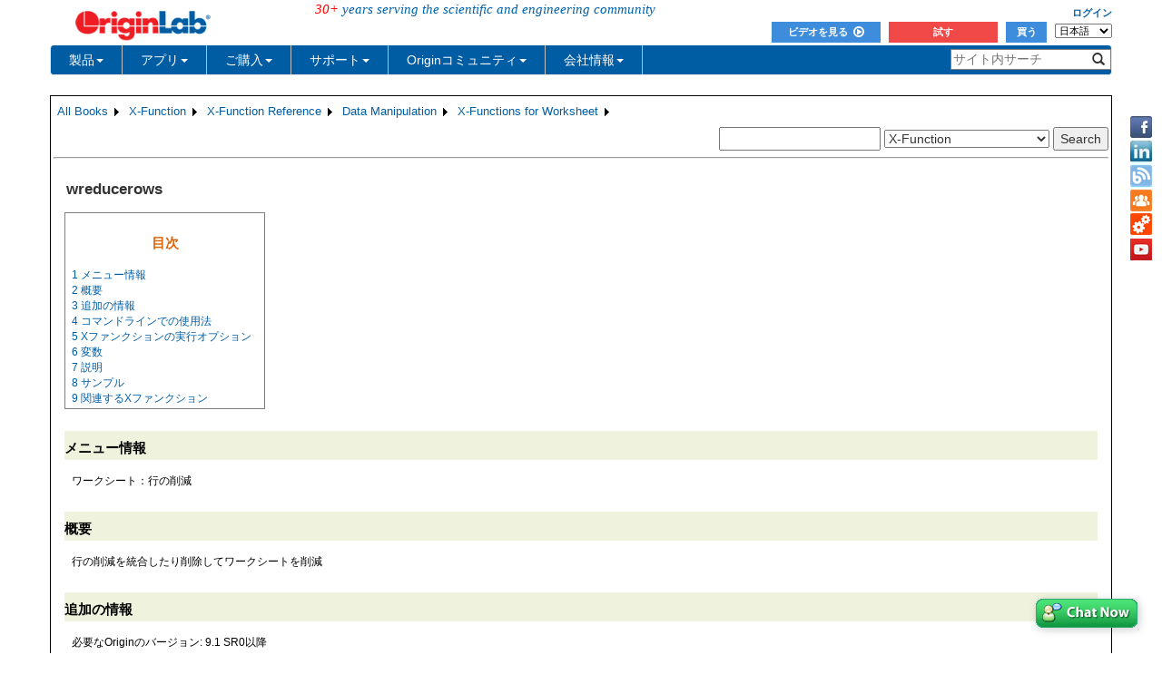

--- FILE ---
content_type: text/html; charset=utf-8
request_url: https://www.originlab.com/doc/ja/X-Function/ref/wreducerows
body_size: 242107
content:


<!DOCTYPE html>

<html>
<head>

    <meta http-equiv="X-UA-Compatible" content="IE=edge" />
    <meta name="viewport" content="width=device-width, initial-scale=1" />
    <link rel="stylesheet" href="https://d2mvzyuse3lwjc.cloudfront.net/global/bootstrap/3.1.1/css/bootstrap.min.css?v=202407161109" />
    
    <link href="https://d2mvzyuse3lwjc.cloudfront.net/global/yamm/yamm.min.css?v=202407161109" rel="stylesheet" />
    <link href="https://d2mvzyuse3lwjc.cloudfront.net/global/originlab.min.css?v=202407161109" rel="stylesheet" />
    <link rel="stylesheet" href="https://cdnjs.cloudflare.com/ajax/libs/font-awesome/4.7.0/css/font-awesome.min.css?v=202407161109">

    <!-- IE8 support of HTML5 elements and media queries -->
    <!--[if lt IE 9]>
        <script src="https://oss.maxcdn.com/libs/html5shiv/3.7.0/html5shiv.js?v=202407161109"></script>
        <script src="https://oss.maxcdn.com/libs/respond.js/1.4.2/respond.min.js?v=202407161109"></script>
    <![endif]-->

    <script defer src="https://ajax.aspnetcdn.com/ajax/jquery/jquery-1.11.0.min.js?v=202407161109"></script>
    <script defer src="https://d2mvzyuse3lwjc.cloudfront.net/global/bootstrap/3.1.1/js/bootstrap.min.js?v=202407161109"></script>
    <script defer src="https://d2mvzyuse3lwjc.cloudfront.net/global/originlab.min.js?v=202407161109"></script>

    <script defer src='https://cdnjs.cloudflare.com/ajax/libs/mathjax/2.7.4/MathJax.js?config=TeX-MML-AM_CHTML' ></script>


    <link href="/global/OriginHTML.css" type="text/css" rel="stylesheet" />
<title>
	Help Online - X-Function - wreducerows
</title><style type="text/css">
	.ContentPlaceHolderBody_TheContentPage_Menu_Categories_0 { background-color:white;visibility:hidden;display:none;position:absolute;left:0px;top:0px; }
	.ContentPlaceHolderBody_TheContentPage_Menu_Categories_1 { font-weight:normal;text-decoration:none; }
	.ContentPlaceHolderBody_TheContentPage_Menu_Categories_2 { font-weight:normal; }
	.ContentPlaceHolderBody_TheContentPage_Menu_Categories_3 { border-style:none; }
	.ContentPlaceHolderBody_TheContentPage_Menu_Categories_4 {  }
	.ContentPlaceHolderBody_TheContentPage_Menu_Categories_5 { border-style:none; }
	.ContentPlaceHolderBody_TheContentPage_Menu_Categories_6 {  }
	.ContentPlaceHolderBody_TheContentPage_Menu_Categories_7 {  }
	.ContentPlaceHolderBody_TheContentPage_Menu_Categories_8 { border-style:none; }
	.ContentPlaceHolderBody_TheContentPage_Menu_Categories_9 {  }
	.ContentPlaceHolderBody_TheContentPage_Menu_Categories_10 { border-style:none; }
	.ContentPlaceHolderBody_TheContentPage_Menu_Categories_11 {  }
	.ContentPlaceHolderBody_TheContentPage_Menu_Categories_12 { border-style:none; }
	.ContentPlaceHolderBody_TheContentPage_Menu_Categories_13 {  }
	.ContentPlaceHolderBody_TheContentPage_Menu_Categories_14 { border-style:none; }
	.ContentPlaceHolderBody_TheContentPage_Menu_Categories_15 {  }

</style></head>
<body>
    <form method="post" action="/doc/ja/X-Function/ref/wreducerows" id="form1" class="container">
<div class="aspNetHidden">
<input type="hidden" name="__EVENTTARGET" id="__EVENTTARGET" value="" />
<input type="hidden" name="__EVENTARGUMENT" id="__EVENTARGUMENT" value="" />
<input type="hidden" name="__LASTFOCUS" id="__LASTFOCUS" value="" />
<input type="hidden" name="__VIEWSTATE" id="__VIEWSTATE" value="dbbdTk9QwsqhU6qXXgrRWu5ZwhDXMLQUd0cA8zzGiFga/fl7w3TPUYIL9hdakrGXR47jSwEs4BvK2N6ra/y6ofm9Q4CCE1wrVJ19aDQkBHCyGGIS1HSC3qt5zofefx/vbAHPyqGG3nCljKgWQMuWQGhbkUTX0Ui7qBKbGmKhTdEiZM/nMVmaHAqbhOM8vXrUdatrvD9IBxLDE8Fbbcp4Hyrwlq2DsudlYw3rBl5W3OxpfoHq+03taEED+PyqbQNDk+6mfD7b3ecVH4NB55y+/9e32hLQGnV/cReGRPwgVmJ7VA05YngehYyr1zMHV91YVsLchllj3ErJ9wJYlBlRNi1O6uNpv7EkWUh683irV/MM/y9RrRvxx/gOkxYPh70cROIB6PQlpwtJe1X5hNLr29GTQUQRFZFfATzzI14LS1jRcGEFEh37bzx1IhNnmaNIL2DxqzyVywKsE+l7eDACV8aV/pSEsULn9BuoL9oDMSMgPwodLru7zLRHl9xR+qoxML6zSxKNzXIqrrxPgpiTqYkJZIo8I3RuKgUNTYV4JZ4/ghMw9rUkWj1lvsTpgzsnQKLjpRJ1ZBcmO03iakHjpCWsUE5SmYPKgxPptQDlXjJpTqKoiGwFrvqXo/[base64]/PvPKBCYUES9RiootNdciggKyBB+PvGfIta6E10dG5wbVxGfDx9hUI8PTsJjoo3glS8ZjteLwAvpQNkGA9qtEVUz3CUnPfWhDRe46ybk5Iwp9RRhzhkaxAtRgUpfPoBtREIm+7r1pzcqV///OIKb+6WJVmr3AjaOdJGh4UPAkdB+vWhVhKWIhkmbf5LFJB50Jas86pyIcvuxucx87dSZ2KTIdZ7CdqbXJrdf0rB1/YZM1UGDKFv3L4mf506gl7cXKbYxZcKkwRMJJkwNuXW1ycsUg3cZujDDYCVAiqKp+40cbiLngX1fGeKpVgBB1uw4e2RqvHRuFU/MrEhYErQB4kNL5e5ViMCiNmnmhBSL6GbKmUxKvhKOAM5Ke+aS2qMVPIu9xJgfwlzpJl/JoP6uHV/JR75gMZ15KEx9rw6pO842zV7hmd/xomBKCd+ykwILQOHl6tDTejK70PD/AWtsBezihjZeJKdOp5kzlkDULn5Vvs2yc+QyvbzmHIsVl4W6Y0rAfbUJAhdnB1IhE4RGgtSnAa7cWcjlNwHnaTdfeyRT1NaKPN0dLs17jR7wC6OH6rDxdjSrLJ/[base64]/d/M0uQYBwqq3kW0fGLb+AVZE3KG4KQiouAOoR9wLTbOvEU/TPbQ2mp+oyZmcIkQZPQJQpA3rEAdrYzBgv2wedpFcBE6oWhN2s2G5UAzvPfBQ6lPLgAbdUXrg6rP1kqZSlDAEQhzF1mOHfMefpaqD0PUucR6y1Ld4+O/SyMwqodG1MqGsl+2lzB5AjMlJnT86X3vQSv2QrbLliAI+eFiAXc4fnaZdBUUOJlyWUoLmj9BJr1AFIO5MDWueRSG4Hiox38tI2urpKhYxFY7KER9UD5Nzh7ws5TqyM5nLgtmkRcpY+XiY7Qph4j+sg/FfDIANEi3b7MapXsdswKEy/va+8t/YOFs4CgaOW3Ne0pj2+8oH5RWyzE/[base64]/TDsyogtJ293K2vtI1rCHdA7p1EblGD324JvX2yF1ZmmXOZXrJaICTQVkuF+EZ3T3Y87Rg+JYwQImFqdIsoy9OAZE9u953TMY/QKuQ3La6qbAS3BrLclTnijgzmJbpIPcy00OzoWiuhnbs/bfxIWIY0wk9p/ZRyjKAdqthIdrlP38/7IJycCLrt5rCsxJCCJ6h49MkOBTaxsEZl8H7KBXoN4gz3P8ZgmdTGAqBoHQjPzA9p5SGwnl3gQMEWVOkohx/cPNo1pctwWX5zzrE4dkpQCAz2UheYYxLiHfa4YZc3Y85WoxB+MmOIQky8z57YAcQnWlV0tSs/Bluz4/eF9SNRH0unm2/nn7jr5OIU2lhBXEKeJLRfXHqfyZoEjxu5mE3Hvz2wUfBxgmGXAy6z7xDOVziuES1OwJahDHSHH3yEOfMldMinKOnZXjztca6WEppvGUiUwMsW4s0Vtmtzot/+FrhanTiwgm1lauVrpIwwZuvb6sh91YBzyPE6KaU6aeAKrEjjSxHtt/Hr1RQs3ZLnlnMKDcatBNn0Q46W/5iCrUHpUfk04L5GhTnjNVlv9Dk5aBNfX5yleRWJX+5MdeQf1JgUMc50+yIIFfBcdVV/0lv+4NikSSJ4zTf0eWaoB7ZkWDVAIPCu/Yfhcd2L75YKcMJ1Va1wRHpXUeCDku6VRvnxNjtZNIrMMTjIwVkPE4YlAK7JRr925NvDX0mxSIIGcllboOZw6wklb65IZBWzUtqCayfYfNG5YTYZ0aA0+HtoQYwDjfO0YvNzh/[base64]/[base64]/N8qfU0QIvjZ0OP8GeV/uoSAL+Ypd2ILLgj35ExawJFgbikaWCph+2qZd4y/LknImJBfupZ2w3mdpEI0eQuReV54UsC6l7UhwW5DvZ22oN4LZQJTBBxkvPDFDQE/5YZy9u6E8dk3S6p3TVTbR5N1gWs+kWzGgEDbiKYPNGWWXGDPiQaqohir5PZ0i2DXEZb/N2SDOUfozzUNut7j6Anxw82I6zo+Dq1+jEsOOpAUzAwHb/JmYRmGvEQgmfjNsDsUN0sccCk7qQeo/xZ/XtjnXb52yA1eWoF8zc1xm5CEytT6eNz2Z8O331NQw/X/Ih4YvCjsvMAjObIRhCw+mW3gdpzGYVoK5NSJHSey/bZqFLMVTbv2Y/[base64]/+mhXSbXgkifQ5ePH85c8o6U3cUOKfuHaiGRPMmLN+n8SqXQgJc8LwrCd/pq14yWxQFPRLgu7+24ziTfKX/0Dz33mdOmw1a+TZ8Fq7eQi9/XFuOFSnfuAmGL0a0rpHrVmub0Ts6N9XAtF3YYdbtZaOttqR5VM1txuZqOvKtbxI1r3LwX6ara1W7ZiS28ieLrtcAz9u1hAehp6749lJj2sRRpmosgmeqGYuuEvCGswL2CZmdTS+LW8SFM5KvmhDb8PA/SL0ygLfvVFi+5bJJx5XuIk+oPCv7l8z2FLJ0Wbikq8wJ0y8HaZBs1Pb4dGeJloRl4Mk4tvCb21GWKg9tqRmaOBsuVxeyTzE0wcXVf/dNK3m6dB3W3IZ5lQ4etkyHJJhLGci7WJCwS2KGYp7HtuYyZxbH6qjZXhYkO4G8cRna0kX04xo7ywZcu7ZFVWZYR8W+uoT1J7PkE8A5SSSWLoSTscI7gXiaS5glaX/[base64]/YC2wd9spDg0OcvEvCyhaWFFUygP4M42yH4BgFbJCY//VmnWa6N+u/rTzEkCCKoWdWiS/iQh9nmMJMmAYk6hv1AV6A/Hw6QqU0SKE+eTwNrMWMwj2PZ7mjJDsY1zfaUuxlZNQJCiXcmiM/FUSlCtdsY8TaFXoFbf2CehjqrStqJvYOsOM/U1OcTDOeNKExbd/wK+o6Dh+xwYtQQFCM+tU9xISFDAeBZv/TaRGyFEA+IZLEcRod5hKmdjH/SCYR3+2jXN2vNQb329k6q/xOzLMoAedAXrB+i5bqB4yvjYgRmvg0hvhc18KFunqCnDoZ0fRozr3WjLZmgxdW7JGBtwpQYx23g1qOWwmQp1tWEypNOSBLzhKhyi3ywUrPZJnXUN45wbLxclMRoqV62RriE0yghEmEDtM885VZ68/sGjrwvQJEW7aOuMfz+ySZ4JeuBSpp3KT4ncXRT/qjGhgd74DNjqv66X5rUahaixvIDjjjBfYY5qR+fLMCXwDy0DneJ6IR4HxCLetPmNthoU+nblcGYOj9DS26CW/BWBI6KS5qT+Zozi5VPaiOGBg5rei9vj4OTMkEsnBvbPyHZA/0mfn4IA5l+V3n+1mqH3rWQxOrbl2pGzy0ixExUrmNGveKmRtl47gR4JHeZAsjQpfeJVQroyEupg+ihBwHFzQabZzK4lJrnMM2nclM7zQJ+MHO/cXawsjjQ7wVHQSRcO0+hrkSr6sKoVoWaFXpDwQmdSHUkgVWGb7cRruwDFshze0EVG/QhXSYNXzKw+t2KByVebPce6lE9AD6cX2qIRPCFTsrHrbR/UAt0t9F1U7c2PMWMzOoEfYvGwjmozsaqnvJtvhfiYRYXLMWmy0F47UCuq3rjs2twsv4OAeOU7nV78Qj6WVY8hg1WTI9A7CZWXWLBxStVxYZRzk0OU/8kguemHelX7UoL3wHYOAFEM+T/aQ6FFaVCsWx3q162KQ0hKnJE0OnXltFwkdxVr6u4cOacskhmimQwjk++fSkzvVlVv/vKe8W3oKkemsJ0m+IFwHMozGR3OCPWgz4juqG2JEPm2K18aBlHZRJLHpTz4IB9mU5kUl+ByJ4dm8AquQ7fDs8+syh+zlBsdlnD2Fxe/dpRBYzpvtiAF5H+VWRTqZ56dD5TaOd5wxy+MdtUxN5anWZwGJKTXMHy3amU8eWsWcMWMBBjyMS1w9GIDU5n68a62eVfpuZTXEs2hHgx2/fLbWZs7bqa1NOGDS4zpgVF634C/VoaFRfNAacAcgwDRjnuhovOh/eAtzz2iYHrl7YWmWDVtN7RvCAnfJnu8sy9sty3hDyYchqX4Ao+rqquoFDFLqwQBtezdWseWfPfGZo28VlYRGO+pIN6hvmgmOEcvEPSuqiHhal3u74i1W6IMG1gY6JgroX7nR2pN+DcXKgTSAUfohxJXA0AdNSVmwD1IEtMPIV4wqNUGGGmx2/Ut2KWzpuByKcKfrwVFwTniAbulysM4IwrLr7zvYcRzIlWZQGhPM9vF8qkqx8AVY+qzickBUHE3Ru1tlvPhIqyvbrMWy6LbAS3ds9A3aVrrGNOlWefyIo0q3dh2oP+KW32g7PPvQ2f12m1TOFp8MxER4/83nV1tLpbE0F5+26Eou3zUm9yC1QFT+fZZPxelXjjjCLRyBLE1tXMgjv/69tlLnM7Y5rMLIaayP6FWUi5Dm1/uBzEg5r2QQw9I4T60Ad8z/oA44R5hDMPjNixZBJH0RKqawzFXdKzpyhdlwzcVwtHhW52RHM/iG4M7esUK9fP40aLIVbCGql1xYZMS7Y7VAXRafrv9WwZorB7OZwNlQ2q9f1qXkT1LfVcArYL3ygY5tzBljFwq2sm8x/bKS+r1dTiWncltBr9FK+Lh+JR96wcdvtctGLefs8x3fXrcGaPEP32p+FhjEUFNqOFb43FLCZce8+b8FQCoplJIG+YWd3MJVw1rGAiPyAhy4AmYwzPBO89YvPBk2wm6x5zqdceVm8XrU4/RWpT6+pxAgY0f3e0YH0QDyu7smI6j4aEJtVYzRgQag9wKOdvr7sHVlxjc2iWY4wQkNnkU7eh4+MRApbPaJsXOryri2BhmjN96DxXXuiIX7LIeulIGZRMxzwsv+DmODyM23R1JARUP8GxImtebEp1EX90C2C65zZSYZKTxvkvuJuG8HlfkXbMClhcI/1Z4HD4Ki4NDPsUV0WZUV2g3iWSuXk5KzRJyfiPMvwrmddTA+fp1MeHyBS+vIyvnRQLC5mgmw+Y7m/Ff7E2PBpmg1MwjcHQ1zxJFVzBvYa3b3+FwEalZVeaf5ru1G3eAAgUXy+31uxZs+SjrS8awb+euCt3AsB7T0mLMdpNQtqr/diKvTqHXfKAGXGehWFNu7it+Ln2owYZTlxzNLmabdn4T6jH8m2FuRmDdMFk0/V0zP1AqWGH5YslCnDSyHDjh65iLkxz/VqFzgZGcmx12oq6Uk/4B5ID4y4hJlKN1LnEk+dQGnp/OgfmQezK4/1PCZHfmlNJdZjL9bnPpvZ5i1tdq8+DF89/I1LVTf69v7lpBlYNcrhsVCm5P++/4sMbMFkOFiT8D0ng7btHeHg25Efg1UuzdIpIRyswWvJBy4oKI4w/8ScsS0zDPaCdqfmCmpg00dBDVHa8mRWduFzOsNme0eJT64dyBZ7rcOoTlI+JTahdXGTwvbXHw9D0E+3XmoQBGi35+rt3vm2cAl+xcmX0DPd2jodbKI/IZbzg7bK9Naogm4eJqsugUlEhm0W1fJJ8E62RmXLYWJbSmbM+60JwvMfZQ+KPSRrF11ylGXAuUzizYgmyibFz/FOXWc86lESZAKSbfOYIp1TwpycG2EVGHuhH1MVkSYfH+DFEaBvcEhEDwyW3PDcgzM9nSigyvEFuutRIU9oM5OS9Bmitzp+88J71HJDEBVIk+7VyGOfGb4Ybs42XWUum4ycDZyUhqzfxEurawbNXnsAA+6oncldKHzrgSOVxmXyfPjIRp/zC+u8buva3YwAvaUXl4jpqmmgWiAZul5tJY0T2+U5LIoTIicEfc2juiG/kXPzjTzQ2goJvLroahQM8SzSMQ0wZVGMib3zgk+IbNJZmhxlvz9RiuBNirNr9xIhYU6+E/pVow+ajFDMV0ZL/k0SRUStcJ0djudR6wNjYJoZyd8YuexB0R+kX7c4MGk94OSvo2YwDvrammNI4HM+JUOwqe9MLqQTZoBtHhuJEdbKGCJNZ/AxksAPA5qjmgnEobFhqkDXI5BnOsB5/WVUWlzzlyvC+pppP1mYCcvmb9+OEvkXYOY+vDz0XCEJwc6WvgS0+V0lds81tdWTgWmyS37t/X6scLxAk8L0+dRVLuKdBa5L/sg7l8ZAqPWM77672kf3yzLohXfCAxRZkuk7Dptu0vuWTEFaW+A9EYpv/bZy5xrE1et+WYyiu0uaM7JNodVSC3Xq5sazp3U5mIOqTaUqXdDBBfEEl8GGGJ8LO/NiM7TAvtLP1LINSBIuEHnYXGgRaS4yudkeHsvwnSM/v7YxgyO+uJVhyu1/TmXEb6e8WxB9hXIZKLrjFZUegV7zzBgduYrbRyp6Ha18cKEebb4Chs1tIUUlBvlG3G4BG7eZlEp/kDpcPtk/[base64]/zrRlV2GgGkKbdRTLFI2aTjyNunyjDzyZgIimZYAcGBXAw9k8g7ynTLn433XTY40cdSa5sucv2e7TSNAa/1PRYxltp3gz7TYRORZD4w17d36ybu6zyQ5vTJPh8y4Tv5W5wzSh3e3B8VbMNPO+dduta0ip1jP8WGu60arCONb8kzq1gl8LpqfxPCLvDzN47ttKJdbPrNHwXRB0TfxnRPb1zvEf2Lu7hyLJy9N4mqUWhVFcSfZNdqB3FAzhOZL0Migd6TuJyohWggY/9W1cPE7zRZ1ejl844iKDOM7Vba9bAoW+alJSCthUrtumvXqgs/5WRQK2x4W9BoU8903kSlmF0gHsP3LgTVIw92Dwm7NlHWxzojYQhN4sllEdw+u+pxJP6J1dCYMBIrtTRYm55aLbO4RFmQqiaefB9IcE8O7meFxm/9B0UCBhKnO/fEz6XW14QauxlHcd7XOxCF7Micb/eJvMDUHi28JdTG6fpmYfM1XCzjlvF43zc8E43Z5f3yDGdFrB+1CYYd7+3NFp9CkoYs/ALb7NBknufFGsT9sxamX4SQBQrjhQaLk2hsKI2iRV9JyIyI93ZWPsUq8VOtyyDrY96KjuJd7BxcpdSHZEqW+NRq1+YbWOvPpBKhiduZjJxKLrOFSsVgAfC+6e8Mwpy9n4cN+Ud2tepwXToU3kU16TM0W/7sFO2x+gX61CM5JOWOOyrcHzXjfJ3mDWJQthQd4A30uYtzf3OghQwouIrVHmkfMIiDjEhUw7UTFXV1sU/yJYV4wm/QDNVZls3nB26BbXGh5dXqfJ/wvAOd4yqhZ7m+0jZMTijgd7sQYoYqQyXllacfD+XjqoIoU9qOr2saZusfDZiMYEvG/p13sP63BHbv3XmDUxRWuplAVH3kBZmWgpWMdgItsMjbb6Y1vSDvXz4nCaQr3M0fCYtUcP3iUx4fPcV5ulhv21sPJOKWzb0ckrgBojt9gj1Ls9K54l+7jXb79wsWpltn0mm9VZe/zUjiO4U8Xf9Jeo59J8dc5iihKQOvyuQo/OnuGmYGoTeVbpijFShHn9op9CfLOw1cAhrStCZYR0lIhFvybvy19UChn3RJDXBUEG5iolpaHTAIHAfNC1Mm6D0Qsf8/gTUWgjpP9t3PGQ2saWmSHPZazlzqx0xA+wukqwnVd8rnW6DozkrwSJDi0bVW9Dv0K/fH9sl9V9C3PMuLqKzvDseCk6NAUPclF6l5ItwF7qHo5AW7wLE6swtyNjgvfGV1oRPPPtZ5aL80n4+uqDNY5srFbhAUZi77AdgnasRlzgYXhqgFro/atETpT4E+9du5McJ4tqfh96eWZQNUF+eqSL4V6aaMgaPkRkrI+YJXArc66rFOLbUK3a0LB1DFtWIDpwtrt6FsrtA0te2uSx5eRETCrb0FenIJuEDwK6e3fM/1o67Yaw6PCyDr9zs6YPhaqlxmh+SqHgeA5gpdNvOTBknsVz6fxIZ8nwrDoX1wf2f3K07/wpyeTk+jnTDwfdCzzzj02T7QEHtl9+wNmnUTh9pUL1nBJUzENXszrV9AAxeHtjWiv3n5S2Tki1TLWfqKVnoIlhy0ojsjO5tJG6C7e1M8mMpVYwBX8QEPI2bhODtn/diJFSALVewTbQUGbTOEUgkJfsccblMqSBYPj/XlbPwx/uuVJeyM0q6NUVkzsQD6iguim8y4L4VndJy0yEz+e/7OpApSDEMClLDICvuiWlsZA/lWyVD8V0qDwWS32pGPPMqTwvWS+1N+LInJiDZdugwc/78JiF1THut6w/JfhA/EO+6nOn0IKMlb4tNWtTym8v4dzC9jWgh6w8ptOzgBGKdPOUmqsaZS9WeYfaWEqVnp9KXg4AwZ6XVVMLojmOrhv9wzL1DG8eeoUkb9awiS/VU1DpaFniN3A9jnybP/s6O9CIejpqMcxt1QfsqgNvsHqcgS8e+bgNhiZRUqIVh3g7DpMFxK4Hsz1vfk6uaIUr9vOjYkOlXRessv+FXmUFfLjquouHPwfEABGvGu0L0aD78yubWQZHMWafWGWIWXtpB0EYtWstLeEMV9htyzHV9kycAqJe3X/LNA0TCAAF+o7UT8FJSeyuhy2A8ZlWRHECVuvKKxPH48gam187WglRK1UQMNpETRpFtWZnBkxbxc55vU93HzZTZF32zgxlZyY+Fi58s0/YI7UPm+AVEV0HGCXwsrxOgZdbH7nNiwtnA3LsqLrhX7KryWjiBIlemyb6jkvzdDHQive4AdvVIvkFE1mYqc7tkh6d/qn/UXEM8KKa5DyPSC6WKA1X4I0GvunQSkmu4lnTe07T9D5YoEAPgWaHFq0XBPONrT/RcSseOlbTP0XnuSvP0JzKui+0OcciQJ3sMr38ndNNfsZXJNwSbqRkh8Pw/aN4Y9gNRIDmr+xKd5pSJizwU+yngrAfrCeQfCv1B66+yqv/Vtegoscoe4VfTJZLaz9mgKaS9STaCwttz57tH+QxWQO2HROWnS7pQcTMWfJDzqQGrLjp4dXjCyZ3vVsd+mzqsfaMokxgPq9akDfHRVdPL3jXP3tWv9ua5DF7ZDYOZ8/5tnX9Kw3kB0RlMuSL7W6V/NLwQaKIFnMWSqbo1AqZ56FsklZGBo5gSJxmZdiFD1LhuINDPPV5wpVYN5pMUoR/7u2L2PLAtA6jDXUeASAxk/Pqw3QnMBseMSoUihlJ9uYUMO9vyFFP/UZMBLNO0zPV0rTUhIFxqdARoD32LxqeuxYZUXLNsLhWwMxGsXJTlkDvL91usrDJINLt1vj8f96/j3Ydg9s7BEa47vxkYfqSGrrN/SnW9IJ3tSEY0Ddrgss40FVUAH6bc0zWlg1xLFVCvuoxwLUzpqv20QA/[base64]/BZzFvdOm+h/tDpoled53KJPA+Zv55cw67xEkGGgVkvDM6bwb8RPjCRW16Ih9mzpqtZWCbKe7KHd8tqIg4WwEgUdL54utyrLMRc/[base64]/rB+Uikv+IBNN0SOfP0IFIUQpiFClz3QlA+8SBZJzK8SIvUW/rvTekEOnngql9aJfLVgNW/lA6OVbrGlk359ypH4H3sciHswFTM0qtm2HFgOP/GjNlXZLJtcIsGXh6QTrFfBeFBvSsh2S3Xq6PBrJsezUpvKjivb5aQbAoo/HXRaEi6jpxX7TNC7wL0pyhkmX+jtTKl6JGr3RqwWb1vACZATRpYR4OipgWpuL6CChgFX8rayUYdBqshWgHGH0XtHwU94htxJMxlbQYwNzuWit1Fe1U08S4GzmVLr7diYmIxMO0pKyvDzbq/WlEmRNVS8BBS4KTOHunkI29BVgbUDwThtmRR4Y6ZLsg2yepYOa6vYJnlX+6D4Rfen4fXwgg4LeMYUl1usxWrT5D1kW/Mg/5IcOhGAyIt+SlfAHRdqCCyS/6q1g2mvYUoU/qzZZ0bRCXoOIw3fNQLVuZUbiH+qPxQ0xEHm3hAYgLkh2Ld1qfh6pUI2s6mq95Vj9ogzYY3kK4We5pbwfGrTicYNRYjrlGIWRvyObmLLYLX+WsoEfeEO1e18k4eOTN9dI2noOhZTppsSk6865NZmQa4/NnZhpnOWw9teKXTAkiAv57i4RCTWF4cWJcewZpgvgZVQ51EUs5NjlFvcoqXfCY+yF6BsDPjGvcoKxSVJ0r+OY9AWPrafDGBa4iuVpG+OWTbaMs7dndOnhe0hEdlrke4Nn3lhK5yrr0j7KX3HXFc4Opnx+X5UhGk/0nlh9DgwohOfARl7scJt6P6jeRMc5tAMy6iBwQWEyzf7ButuAEEe65TgwkpkBwfFwrBOmLioRuYa9uNwOEs/Cr9tB6zTrJUyjnHI5a49nLEY2W3RD6iHalV40biedVhFzBc+bn2YHpp+BNVjrZw/PNDey7+WBf84mUS5BOGicaWNBgYHTrKQOcBS1kOBGU2FJbiVHwd7WWUitSw00ZMGzqXzvANEBg85lwajUKuUqGADn75FRSAuS0v6dneNMBT8u9E/+wFy8sXipo+eii1JV/bNCjXfO28TtFd/hBboQBWCbJwcKz12nJHzl5HMeQqhbzSptl8U+JK+x6zs4EjPD8vWbfo2LvI+fGhKwwQK8T7raT8OqZCvdDF5AUhRNLis3jEkpoDFKFUWa8sCd6WK+D3tz3ceaJlfSb/L4cHRjz2MHdaKX0+jykmvYay0w0BxSbJ55EOGQlJ6gNy43mo3Gl0edPnIpPOrlK1c1Hi2Nn6I/2FO8pBfZ5c9Xpsylb2XIDxNhjvYikF78VEGwh0Qq61kXG7bpIYEtgj6xS3sSz/GQO6fQI6g8Adh3y4Lk0VraJb/oruRgfSPKNFhpRNhYagcBHWzwwQi7EURBwhiAO4UfBD41fiYa1Z1VCxWgBkdVMwiykY5HsXtCUY/7QMwqX4ojEwLA01DYrQTh053GAgSDYom9vj47jIMJMroDvBDgBxMWsHGU5jXYj2LlTwO8SOYjI9KfBliv5URpFsdTXmSPssTiGxK+CeGs3vsRkKifU060XG8WqozdY6/USIVnfNNqeCXau3nym10giSYXvRNZxTJYv80YLyENT5jM3FcFyRBbDxk924vLGvKyMYi5qtRmQMtTuKeBBx3y2M+jWxQWxtsaXzv7qxk4sBpgciHpf31FCp/WYWqYut4P8lOYC0j8kPJaQ5NmEd/XDTKpcGoj2IJSxee57YNgAb5dkaeVutr3G2pbQd8WiUuzyguZEwsh5AI+22yFDavgJC7PVm+YdYjaOUVIRTV7UpnfCSN/iExQL15MCgBD7K+0F6ZSSLhtvzvBzntrRA74n/y2UP7wlHXQZyJ+Q843knQAW8qtNnPM2IiY5yhcOepNgu0yEDsvxw0pHzCCT/8isNe8Ekzy/kxdmJpKtsaNexDpOmsWKV9BwUY+03e9Bd62z+A6yk0TLJ/ja3ioEjBlJHlHZJJpYqchfJhdUDU1TSvOpvVwjcWAj78F0qlYBwhpgBeqdXHyUdauwGN8FinWHF/EA1u8JQg9XNRDxZRUEVxLkX3rJU+GhpnNHxTqZdjHM0cQrWTuRpl1DnXCIaaUwHj0vZzqEmxMElk1S9XftB0wxdY++DbTnlObUPbUutnlXXrtcAFpa+58fM1ng+S6BqvSN7P7rnIWSItEt5HLqdu/Ao+GhJ3rI5hv/UD1hF2AU01CAn84M4ejTDzNfesJ+n4L1ne8ftyy4fc/W5OvkMu/nj+9PARIOAMcAsBYqWy+4CcKfQPaQcZH889rUls0SzQvF87989Sg6YVgWZ7yP/dD5TWAbZgzMZM1pD7viFBqM3gIk0lQZvEv6dVqTAiPUGG23KBEp+ZAFDZNXK0Awpm4deEEjdiFnQVKYJMetYLZtUWypeqRygI4eLovAsf9M12FOKky3ULii2OC/eibthBtCNOr83Eb1g+Pkr56nU7thuS9J60EmgWceXCsCRsvQfW5wYF6MXr1/[base64]/JwEtpD1NZNBOwlLcA8qHKG4Q3QfYm0m1xksHAMzOpTLp0ftYz4Xl5MbK8wsp6gf8FquSL8lAGN5e3hhxtnH1jB7fNZYVjgqiN3JYs5alYDh5EwvyLWCLrzi33UagUlzxvmkTLrFGDR+K8M+uBFp6jM6v7nQNkwM7tYCl3/00vBR4YOinIv5FbNs3X4KxbQ82gxN3ucXG/wUy3GRtywupvA8i4ln30eBNld0YS9Qg3L/WItvFv+W+LnjD89uW+btH/eqVHDCsxPad1av2Skn5KmHDS/nAp+ga+D0vmf8E+kXcmehfF1Snu/oiwB6mEoJ3DunCOB5+qaLgNN/4XVHNXZPqB9juXsyVnOWTxN+w1UHb6jNPo7M7rqIIUDmDIOxnJsdULs+qxT9CXLMvgA9g6T8XNrKzaIW0KArVe9h/s+mlVrIPEzJ276AXHPzUaa57xXUKNRr5V44PIH3BAcA9Rcn+e1ugVDfBxVrFMUSY7MJvdD58vUgF9qTYG0lLl3WvwOHttZyfMcS/Ctbd36qMaYelSElWyzjNB0tY4l3uTWQz8Ewerdgj1FlG4z+30ov700/XBExlF9GCBrkKdphMEkzD57pA/sJFV/feQOrhzLJzgnx3yfQM0unoHPvvuyV8qIEBpU5ODaaw/LxCyHu+LgAaF8/8zueFaRVgmskv5Gz8jo3UQpFW7LHUZ/iHTmzN183g/WjV+EL5NRHHrFYp+TyNpm0lMC0NFBjvD4W/Pb+3o/NlgT9VFXbH0ZHgRkC3oF6luZzKGuCoOHg4RkSVKZNZYWgIFA30XIyn0CyKwPxbNkfevrXd1zpmLhZf+3tnf7kD5o4NgJbUjXZSCrb3C03ANvXpjb1CTmExarldkkdY5RiowAlaAtmPex53i4LmVBwQB3HK/[base64]/a9nRXTm6fj6KfgSgx8bcDDciO+icB07+4YFI5vP2yMy+Nim6cRoNtImAUgrAl+izdSmOYP4GvI/uEOWabPhjfqoU0URjxRIRP3bc5G+4srvD8EoITrL1GfneE8AtlajTXA1fYb4KJ1/kyWRxNTXkxUM98vOhhJh8XFNsN4TVp7PzNWEtZioZhF1HFFw3b1QJZ4qHbXDpjag0q0ZYh5SfTQ6zoFL0nuYiKHu0/3cnUqNMY0IVRxQvqL6ZLp9bHDtlazseESRjmgjhB4v9/UGtalWPDsK70aR1iGlDlFLDF/3toCnJeWoQDe56z7sbiVkYMWkUbAWKt/O2zSVxYBRrw+85UfmbtZgmnNMnUl0vXELw5V4B/VQ0dr3lbeMA+dMDPbfVlIKv+HFI2MdzXQgrAt1HKy9IREa6PfflT3h13hdJ1wxQhS91gRadv90UKrjVFxzHZSZjg1WiAj6lUO9smv/[base64]/0Zxabf6JgVuRRsCNllTXpwEzK0o+Fq7hw+gBkkOgfGgbJw/M6/+XHRbhP7EeUnLLr/b80a20KsZ+ivmAQGgy8uRIKRe9yCvraskP8Vk1mO3F3gtPhWcvqsxqiF0ZPXqnYJmx5hRgSAU9LSGzg4X00ByFqrwrhydSKJlOFcjQ71sJhs66thgb32pGFt2IQHpudREsGjXHi0ILtQ0aOOYGMnqVmNPxOtUCc/wBldEbHnIK+wD6FtzIPzdZQLpXTTdrC+ws38unpNQOGsmr9Q8af0DQ5fqJxWnswgOBEiP5RfKSYXyk/ob0MJOrz+d+r3Y4RhjezXx1+XtdWcxhjOszanY1UKx8HIpXI8ks1zVIxfvlUpx/cUL3jb38nC1HO2hxCIftw6XYhf8BCJ/TOvb1LazDzYeyCJvX8Wla8f7f56Y5+QTyZXMvodXR6J0kl/QRBTrKxgxqpWkzYQ6pFgddub41DYORBDyPba+enQvFv7orbsgW0B+cQCex4K10ZVrSa8ReVaJovYz3OgERr6tskBbBjN7StAAOXmAvcJvLbTmuzbRKumM6xGSQwA4iWbjGc++MBNboLxFj8lW4tjoloRjxYdiD0sOHEpfSNvwVqEpy1d+3VJHhNO3qswiCS+hSkbBs/7jp1rv3bsfA+DmXSMNQlr0nIC2uJmknvSNA5vOwbgPRvdXYtrp5Kp5i4+GAhn8kgRnYlphjJ2AZCO4/lGCKOVQNX9vhz/jraf97u8kH/5u/BZNo206tiYsY+BC8ru2B4etFEAhTvlotJ95w/pHxGJwjGIUzg/WXgOXre7JnTX2TiOfmd7pAdSvAdF4rPbtHOfpA5UcGh2HEL2Esy9TXO90pUJ/d0d85SODlGYJNvNZvSoJq2U6Igcb9xSBIF6BRAduNxVPKh4U20mXvxp03FA72IGK8VYalvjwE59VZjelTO9GbhIkhubIaENNnjO0AzRCJYwPj0GKaDjjorpKmk05vJ96+JFuFM+zkY4Dk27hgMcCAXC4J5Q9iqzW1NreT/Nf8o+d5Ln5uNqFoCZ9iRxBDb7oU2jRwTj+Dc/bxA98CpG6U5DiwOlFyZPsniLOnVMvIEVdo8kJyBh2jDC6CXleZFFxTMi2Nt0d4lxhHBsy44YsAbpG6hQSJVNza8EVFiI5VZHCB69TcIl2snhGNbij9z5YpKaR1upv2jHgWVZyfWnkht6qBjps2SK+4URPRGw3kdRCgGtce/rtYkE9+iBQyd//xiyz0bGByeVLomS1+KhxkwfxW71JAoZH/OyRc3kp53QUYGIUr6oXsFPBqRaq8RER+sBv5OKQRJK2OeUd7Y5R7ssvfE22yfqvOGlv5/4FcUh/JkwSgxX//gPlhNqvg2nM0H0S/w2R6KBp64mS6LvLD+OBHROaTjKsbWLDBf+Jb2jiHDC+yq8RHugyT1yRFD7pvcZzeGtOxL33Ry06HrHOgDvro9FY/F/cUFFMmv+aGtCjqVMkIYLU9mLA2c4MBrpBE3d4o5Gs3J5KrXiwZ/zvHcpnQGaLzll2VgLSuzJiQnPtSLpryrm25kvQREw3EO5mIfs9+pROpHsPx2co7NWwuEK91EamhMtdRwaaeXgyENevuEa9KJErk2mcYwU/xoHUNDyUpuvRM9/3lsw/sOfFnqXeCMu1Bb4m5BRM1y/kX7RbWNclgoMnC99MlOqWP7K3IQzRaSsGWeD5hgahyQoM4eiNaSUkHT3jSvvDUuq2ZeObZHtChSxonzem+B6QRftAP14A6e+7J4oAIkREkW/[base64]/Nqwj/unjvWsIVJFcMmMpBiE/ayWMb7MNbMbCPmx5LHmSXxBbst+fm/9mjp2sI+z0fhku14aTxDvaL7gshHFk65mqtGiG8d1xJXsXDIXGNNoR5R996pgqaYzaXVHH+RCT6R++HhuPrQt/jw8WznZ1XHdl2fpoGUSderLE0SLnRW0mTsE/CJGJ1xmT7nhgLOOMwM7+PQmvIAJdswF67bimVdoXtDpYRfxITBObfyVMAGnWbHBCsYLdT4OnyHRJbbgdEYbaU7JJp5Z8LSjJ+4HEEWwGBKNdkDiIa30pqeVUUGHnrBssnbjMwLKA9Wv0BbaAL/USpddfnYc2nxQMo/8EngRdzKOwM0/uZZfVHinSavP5gfCGzd/JnbUwMStRoC0bQKkjYe3ia34DFvliVb9kyJi2dQ/SyTuVut4kMsjcMrpcZ0w1xM+/qiM3FAokSpLRuDE7oMuMtYvHZ5fO1wh5aYsFZ8HWKkAQKG8oFmHVCyrICAG0XcuyuYsYY22XMNAfvnBFtehhcYE+NmMk9BNbN5pYw5A6vPfWGFxfIFkcHcScRqG/fF27JyVnGM5mWq0QccVKQWqTAbvJZ9lCAccvLNulP9EXowzIjGeYcQF6tOh7BFelx5VOa7O3xLgaLYhid+6XpzNOUzZG3OyDI+QN/zz3OdzdtAhmCrdMB87psQwFl0OhycROm5qWcSt1LLYWuD/mhV25AQXGw/Jw9vFsMTBpHV6DS2ECXCHG3lLCUt1zMuw38ZVylDogYTIvHf5EuWdRbc74kSaS3VimFxr/4S91DsAnE7cSBe2jCWhGCV60K+TJaIUzmxJmphtVz+Ay+pKvcSvz9vCqmpZf1iLgzck7mXC9L1iUuAHu+JBDeQGF2NFc3umLokw92lwq+OqT0Y8KkOCHd5h6W4EVqYEEVGxOLB6k3tZSj1mTS4/3G3/098PvFbDcJXN3xy+83iKl+i0w1uJklMOvwbKqah3Ceda862gZl/ScE4U8m2KyMC3F8MIJqCGvNC97ytGHA1K/[base64]/UwP4f7Us2c99HgrFnt9UBCext6O39bxXegIagRfax3f6jcelBShO8Q9bihYVeETXXguCoXgIPefD+26YFoptVCLoe+zUmGk0mVvdjnzb4or7xuo/vMC/7MsfY5BIji+8nvnZmi0vmdReimltDmiT/75DyLbKJaCBPE45F08C3BPQZj982dcjvPA9A0gPB+QWoywaJQb3ba7/hEMbmX6+Fia6GQg6wFI4xNiE9QS3JO1mMSZPzQBMwaaLTGIzw41W/pKd94D2QL36/2KPxz0PPgIKgCPU6lHGR+dIiqOiZ2R4hZgHdrGXu7gU74YK/3P3y5LN4QXxF/9jSWTV3ueM9DNSB00iHhB75+cZhcx8MgkwF/69BhBGVxCfsHMhLt9nqzfOyRIQK27+F2PlYI5mCWnYOvoObDNk4uMtNh46oKBdRvMfWgNY9bZwu+P4ialxWVN4J7BPd1XaLevDEo+BV580gDgvEOQ9hMLGu3BG2Y/znJEepJbjphkJ/Dv1sVw9MnrweDYAq4no1zwou8P/azWPc8FfU5tBwEzeqqnhhJsTtawma2/[base64]/88y2PLJdcrsyfu/vcJIaF7xmeiIO9yIuysIIuPVihQG/S81WiLnGXF4B6THyUYYESDQXNk5u2VrbVLwLsFxJo96XPI1uhZu4lknsMPLgTw1zRXl/CIX4joOB0KQLJt5dMhHa72d/wsieWzNpGyUIZ7lyDo+JkG4VSZU3MBloaU/3Wrmc2EOYQAhhBiszsBtNwok603AVKYTmt60B+KhjPbPEbChtlC9EPyzcq7XVh0eyfmCLn2Quv4YC8KKKxn7PD949kh56L/iRvNhzRT/UuzKbi4n/xS/rHv/0sxffXlTG0q9WD5RWgPNB61MmnY9RAwVenL8emqWcXgsjgWql96NHjpZmvIMUcIb7aiXLePP/kXd2XvZghukndtupZe8Iqy+iTc8ZdWiNIQn7sOUfNN/Y/0PJqRZutx/X5A4b9cJCucV0rVE+Rb7wIeIRMqO/3lF8/t+IrEidNi2xgcnovxgGbE47tHRl+Jif0q4xrv3oBuRmieK+fmINdpNefYr6ix1ZdkLORQ837+g/d2O0iwB6rxQbjCPNKHuGg2DN/NRgxkqccX5oWCDKxaeM2iR8vAazTMmUXdVqjmREg85PMtaPySue8D47W5+gr5PBlzBTbf+7+bhCjSpjhpgO6l7qe+kCKOG/JurUweNfFWpxS/62BJbovo9EQz3X+ftCybNYKydL9HAbxtAm5NngjD/XNJNo+sBUPs4ExpwGRr2DVlJWiLWbwOX7YKJ2O3DkS2YGHAyy4uPPiQLo3KMbALfAW+KhlDMeLMvmaDezKolA3/srDeT+I7EFKlk53anfvNU9hZUJmDOP5J+f51rjPUdjoyoNytuJLoxQZH5XxljxJmNsS1VEfKXklHJjHcEti4C4RQ7hm17ap9cxygROrffMRlMeaaVptuaEquRjqKOKtDlonx3uI8kEjb7eVCX2YbTzaZPdaobDa8kQ/9JZfBsd+AJHRvNjU9F2N1LfE0613baBVwPA+9mSHR7IHn8AZiOOO6sc6vYsWA3y5qnj8rRzTfA4EUmqN7XLiSWJzOQ3dukV/3T79ICLVHJRrsOEut8jaTmdRfJUYH9rAhyXE3HSYpr3fXhEkFOVt7Eg/JN1S6eYcBNriEbIsW5R79wAAKVvOEiGj/qJLC7NfnId35RsOHV5dccRQMLD0txdMH21+lhjvRlHiSyos8hpFp0sl28kdMpDArpS+JYUOsNB8jyuPRhhubdJXamDEhucmjO8v8RLhFSM/DeTuDU98VOctsk8D83LvomHdzFJ73TaJ3+ZoGQSF4P0P8BOZ5vh3J9+1WWj8xaBYvuyf2QkXFqpKUdTgb4fsEpqbUpE8Xr0863ARqQlKNiSCUEFq/z33VnQFojq5HCzvZMf2pORA3XVfqZQ09OM8UnP4oc773fKGiAaQOVXT6P3EU12j4KTJxnTMMyBCTvfHNk61cdwqFkmq7/sxj/vgZYR2HSunNXgTH9nPGftuYJCDzvRvjCfuAzheR7XeN/o6gc3k99asflMw2GoUvD+BMJNK9/IUJqUFGrlQcwWoo3QGOl18QfO4t++Js6bTwogamxUwrOrO8mf4IcTFU3kUBWuyPslzYUkHYvhW4yxatVnRfOMUGVotDOey7mPaTk0tyH2xiI5uLdsELKjKhMTqz9jD6TZq3YCB2hJKKi4+06s+e47j1I1dY/miPnQFPAIGP6B/g9bTwWFzNpNu7IL2xm+GNcmuxM5lVDRSf9yH3l2lUQvJETtLT2kXxayLdtVFE9gDctf6wkxIWE752xEGTksguoYECaQFfNmR1qey0P5j6Tblxq8hkuqSm7nvLXAYXtOBPRgIPxPAaNdr7XVwmv2K4C6f219sGiHfep/CIRMKyaUdxjkGUEp+L5Bm36FzQ6rwugFdrVSWUpRPcg8p+q9UCW1JVOyP0ZHZRqNR2G4U1rzKRFcrCAt4tmQsLiinL8lNGLX7QziZVcFBNe+F5hy30ojc0h+5WG2YiBXMUNtP3+W7S67vmAiNfv9lWZXnv06jjcwDniN4EiB1BVGDU6obvfGlxU7RUkQpnl/4hdn+9C/IO3Cll1XYU6kB1hLMe8P2UKb5LPkSaksP1yY7WR0mRC8w4rR7LNMSvXV8HoZF1MVZUwzXOeHhw/WBfTqO2uWRUIBQ1lx85Xe4sNrnm5yoHqOoHZGklM99x1fFPcD5FbhDGvw8Q2Yd4RE3H/crllJ2q/7MnQ5wN3gWo1CjZ4Zj7A/1NjsW644VofowwKJSvqB4em/NS9f4XHc34fTggDwa39js44jcvvE9tNpA6JHykEbCFAyg5Nv/puc4eaDf14kElpFzD0ffkeNWj7cClZZybO/id2PXjTi7zRvyF14Q68hdO76A5pPcVN6A8uo6OT1BJBBTLIqp9/JWCQKcvGehcJDfV9BZKcP27LL05/fVWDC0ml7dy1CRAUg0VTAiUfifIGXY/95iyGYmLhVkZavo/O7NsMj9OGuI0Ib0x2zmiA8miKtKTmTmDV/2aOQqRrmvD/6Aqu66thDmC4/+ydnW+hiCzTJ853snpxVcsCytl2fkHytlFw152IeT8ImA3sLrTRvx50t0Q6MlrrwVyKMHaO7En8yzpaJaqaKIdXKW0qkaFe1TQn57jBvrM54GdlJKeON0mlCXxJG8OY2D848SaUZMcegkI/7gZLiVIkldPXBCTF/6R+98t9lgXlnPDOXYetsQKNQLhqokSdML13xftMosBQHBDRX8ut7C3qBL/Ew/WR5Jcy7Jtef25pndBvouqAPi4SXXAN0VMKOv2eK7DtTujmKO4Fv/Et8aJyysIwRp8R8G3cbyFG0UAc6d6xNTi406EQGUUAW977Ximdo9A5Duxn43ni732Lzw4bP6Eqqano8M84nq6ICtrP6FPNLe5C/7GAnlOPjpirD8G5MTCSm0lZOx0jgZXbCn29aC3a3UO3vA3lIHDwEr0tUGcR9idigVeQdTvr/8y2yEAifLgBJD++87ydpw+HMU9EZ+n9lWVq3sypmW+0ILDOaTvdw8yNAo5oIECSj8NuKl9RPlrih6NdZ87SDqFHR7c38dGiK67CMqNUNqT5ULSpQqreGfeu1Lgt4teO5WjWi5Loh5yTye9yq46XjFnn1BNRkiBRg09BnLN25vqCf/UKuAmxPE/K0qJy5Q2AXEHvSP6JYl1w62kLfWXTHyemWiek1CnmwOWeeRZwPtT4L794lqCjeFCb+cvmcJSP+ZOa8Va7ojA046PfnnFJ4z+vSGjHSBRs5x0itTCZU5tHFT7kTqrL4/YdNY7vqjJLn7jL6uk3E84fJnXXPDwijhXI0KS0N/OHWoqoApmu1tEzkf0yrt2Mik6QVX2EOHJQhVyeREHClZDBRM+PjD+vEJQiWy9BEe1zGSS7G/W18X/m+0wUIHnuaVfjXoOh7a6r7+twy5uAqIjV5Mgd/QAF5TgK80m8ux6HkmHNj9JrnxuVsMx9pyl1y48pr5if6Tv6FaGIXhSStqqdybdYnj1BT/GUzCRIhigtTYkL0jtroycPm/CFa6VuBhzwKjyNXs8Xvgg+vhJBtaMdq2YBk+Ng9vGmU+U2umn93W31y6cdsK2XN7iVWyPBJBAozaBZlgImXozUnNQMxczE0DoQ6vEkkoqgSCu+TxYREoleUrrrRqCMxdUZ38tOb4UynT/zmhUoOkJUwFhoD7VdTMWBsG2ZF+HAlzedgyKTdQ/+41GW6XXUkHN8++b+WMbWZbWno4CoL8E3yHcVUXMV4rTdJ/xcKtDPtgfKWyqNbQ0ZrqkS28nv0dA0rmZwJIOLFOkPFuFFwFNTpx/kYQnqWuIk/TfJZdj0fDMkkrjuItG/T4XTiS2kU+yd2+8Rxnh3Ljok7XvjTbZvDXaqe+cmR3or9RhV6l27jBp/YE+SGUU+7iS0lTlmixsyMIdKG574Ru9tRGkyMJ3eiRHJOwPsU1ki6R00A9F+Ku0oIFyhnEuNXdCVZrf2+/YxGoFXzoXLRdT4bWDJ35DiqJUedcsP0XfllF9GfSvHiAIJsP6l/8VwmdjY/cm1qnAyvpGyOgHM/k3I7nj+CpXGJ2388t+3ZrAHMgIFTDrgOkKpOQ2RDQ/3J35RsQRvOdYnG+E0bMh/dXHj2OVYJ0xIDOXA1QX4UKRpAs/HDU3DobVKZTdkWhyo5HrH2mWWtzKUOD6G3BSsNzZI+C6BBVcYnqYjxcb4UrhX1Oos7P9bOt6HqIrvRzO1UNl4P24B4kHSyfRPegGilveoCVHMcDywXBSelUrszZN/1SthdiJZcor4X+/Gvtaf/J8sDXE+74W/PP7GYNlvGKg4qHD3AocEjyHJD85KbTA3QRCxWfHnyhmuUc9v4qpUimM5f8Um/K2YRlA3VBdM7Pfa2nTI+Kw7/ZlG0bHxLLaprubbFNR27goInC5i7h/EvdTJ1wFDcageZzC1AXQWD7gMZoqdlbTgnw4ezm4lNVeqKE4uFXvIjlc/hXgVfZI/63tlwGeDCzHnI4xuzaOzhQ5H486Q4VqHMuHHrRH8Wn0wYFJ38JA7Tp/xPT7XoOcEKcsINc/kb8Sjt1b6jkw0DK46mkEbfjwQUj4J++YoBr9zhb7wC2GG5E0KHTmiZOiv3dmccnlkWDJXJcF35XjyuXqYvx4SJ54HHSHvWHRyR1yRDsTYIWjZp9kb+I+f/4DRY/rVUBKsiCcPV9rW2YYPW0xbiOC4MmCUgmsO3u7nTx4Se/9DjtI3FUzv2SL6CzWAs//Yi43507OqUg8QQefLxTa0Z18WsPcWONLUP47hn9zQTR7DY0BCZy2WJSr6RW/tbjCbo42WAwtl8JYOZIftxSegUKeZTDVvauFMx2tYSevDgIuiAaHntmQSFj8TaGT0m53xjGLcadJqIe7QThUSfWT7mQl3EecogQssLGZ/3yoJsZdRKjQE0ypoCS4UN6wocIslU1Mg/xzOhs7mw0fn6u1HWOzKtFf1+HF1Oyk2G6//GweXaVORxkiv5pxCuzGx8NAavepgfwMWjH1A3NTygnT4a5RZXg7FlzzfER8TNCBKBQM+/UgU80mP0SWLUa2DqGKA9z444U9RxfhHfzWoEirioaQn16W+Zr9j6bc37+JpWg/PGwxPjMK9FxuYc1q8dPlLfWGYz1YenjzzIJLI7HOsVltwqRl100U74Etd28D0tVotN9e9fD0UQe7l4flo1LHf4Ku1QeYLjv/7ZlKDXBXF6blQTWu9SYiwlE/zeqWq8irE6auWg+3n8Vxv+1xqcuKYWi2PFZk35+qnyChPfVTrHb6KpY62EF53KqZSgCM5MNV85mzOrXE+lXveEB6ebTWVVORYawHSDCFHowwVK6C9PDUiOxOJl/PHL50bOYnT02vSEkStcmURiD3m84I6Lr58eo9a4pMbRRXdFO/e3XYvs+cWxQl+etIMLwreZldeppGDSGTBoCn4qSCiv3fzrNvAhvzlk6XCI5gRSfCB8FSQmAAl2EeBtaLKL6IB4omTsAoCbU2rQtvgOZnuNHQXivty2mgjiTWg3iTbmlKILtmbOhN+e9xkdylRXf+wb/Y5yaszqR37gNrWDKpn4OZNOxcd9j3c6qAAgxZ8+LkGyyjIGFEy66XpF9SIT4eW+EwuXTwZl1MufDu5Yel79JO6zhOu/KxSypGHq5TuGpuSnH2UvutH+1FK0VqLaxSNqIq24B9eNYqDSyF20wRvhH1fI3QSeEvPa6HXMOEvZdCpio+GXgahxBkRvTUZwDDIkhnOUmOB/PHnWFqk/4UEZUogLZ9wGTYq9UjQAq3fZjOhVPa7F3khPvC9xwLpRH4fU1q7eYSxmgXOTUy7zhvqH0PwoPsRLRwx4nsakvqFxChE0y6Eomj46HcNQSEnT14fOnESDVhMChxwpbfSJMIhBJLxXtwI1Uk0cZAaU8nMMkh03mNbgtc9tqwaWK3mFl/[base64]/hQjsIE0lRA3RKRL9M+qfzm0inygMQEz/3IcHQMn3jvLgYlbJ8h0lu/ZcA2v3hpTF02GN8VmRktfxIN/LTE5d4MN9sC3xIvb+cBoa2LWQPnNhRGbDXzxlcmA4ByoJH/+Atlx80b3c2HhYm6FM4GrYjOLB4vHZBaf8ydE4gc4HoPqK1/Skn3Ae3V2xHXEE7K0bIJIHnndvZUKuA7mn/ES2UoiBCunk6LhlZtZPsY0y/vbIzBGvY4uNHZiEAa87qXx+lEqYF5W6gNufRfowIJc3i41A+G60zW/riswGjoY/V4ySJR8P9qFaartlnMg2Q/84YWm/hUHMstw6/Hs6pKyTJnG+xo128foZ6tOE2ySJWZwxKv7gNuN6eIzOw1p+wveFArcJqOPdh8XTMjYAbTFvHeo78VORtLW4vJsenAOFSNW76x1sfHHAgLyiUjLKp1cHpCC5nXBMyQyrTQ0OU7x+KWm4xIhvkQc/sjCvEqcHiKmi6YNeRlS/y3M32oPs0pcN07nIazt3L59yiDKE+GNN/qt/4S4wLf3LKVtSTISWYCpnkXwMnbBmpUXjZxqQnJgBJzXxOra1iJ/XbTJxcwwjCJDhCgc9oN8IzKSRLYBSYuFhtoVEh7eUWfi/rNT+Ufx2tkydQhUzyJsmJLFo19zt0RGAakJEkDpAulAwFNu6gKBc4VNrh11hpdgnxbdvVs2YiU2RwZUSgIaDtpL3Qf5n8f18CpPcS3O3M7PGFQR/0f/DVs5pa0Jw6yU3JZEYXB0oDJbFn8rj7UaNy4GFy5Qq55Zy7nEkrvPgpApzIr5/s1L+W4CU7oP3f9g20i7IExlFX48tbiQaQHUmdGadcjrHzFd4SdK/R34F/KzicNg6AWIgyUODWIRn3m6WyEQOj4KuDCshIHK3+htFp2apm5hbZp3sTvZgNsSkxK5FOESJdHz8xRuRR6XWGvcKOryCMHpZqO8UAheerm5750E3l3EOLRi/V8olc+nJxftiohG0lo5zcmovmrXxedivG110WUbxhu0U0d8rG7YemcMMsk8FAwpEE7qvVXPTPjO7iy9RdYy8AFYuh4I6hqOQHX2PSGgmJlE6M2DqDrjwMZ1+gnoozvHQiz/90/1f6hL5o1sScI1DQ7iINaiXPRNRzOkT/4JbrqZ2OrdEi3YnSIt+PUz0uMp9HYb5JxvWe/UP9WcZuHTFbINZ5VZMnZWqEim9nCzN3TDBzoK4TDvRrqp1lEzJIHZmDVGXiCoSCDLvhgtXMcvMlxrcw1uKFSz7iqayAXObl3NS0RA5BSkcXIayjM/pT0n7nakTh4/nne0B3s6gf6HOqs3KtPcvuYAbbNGChI1gteY/ZuY1j3eMXc+v1eMku0LSqF3ab/T2IpQzf9BRcxS/rArHwJw2XNplwI2QY1TgJcjGm/Xr2htKYY2Tl1zXU4jdRW6AsKgBYAPYIaQu44RNKksDhgDCvUNwe199bR8qYUFiHLsTttIFv+569XLg6N9jdo+lsh83xrpntswT2ogtNbU/p6dE1x4min94Uwh6e8DHk/PeVy2bJSD+XgTkKJBKgeObx3pKE1UG1G7qPc+1fJE/DRSE3VrFwxhzo5anlOgcFkiRwjZJLKwz4V480TFDbq9zZ9lwUTUyZnqMOk8STgQrC39PdTaArgvNHyNiMXNbE6pVexDsBDrsP743cDVZv1K7v/E3fvSdzfmnKMIzmex8NBIq6InL1sPpsvvarEbKrEOx7szJm+9ohHUaN9faDF6Lvb0AlbJZK86pODN5YuIjwrHGqHe+njMF5kbLEVNrRYEZqJVkP/Ey72lbzdeERYMwaa5DNttlgt+3wfugXdS9rwhEAZ10QP/4as+h0PiBtfXLCGsKeBE9VheLRYmowrjrOA+kokDezrModAmP2dBnRqvjMj03AL7cKYFzTe+qn/rfa9dPlJr9Vq0uhHLcSWEq6xyewj2VYBLParZNjC+J64liEzl+wCRAtlwiz73rr5pE8LvLQ0bloCmwAPDNXr+C6yYru3jJHfXgMsdYEpDmbTY2Pm35sExtqrtcnnHBeqakdhgs24b58bgsEtm6NEuR+tHSvBv87cTZ/zFpLA28ocQXmHWSU88cADjUQ/lZIN2U4i+e1MbQVhP9pbIvbiSB+g5b0E+VDpJitp+G2p8WgEEQJHtyRu/2Mdsu2tIX76xY+aOA4aO9QRMU8axIdssBUrxyvJsvSkz3ig6bpQiMBWagAXkvkA5zc//zOvRLFjtZEyqyFJD3rCZHE8IzXlwfDpYMmxn1/7qyo7lx6XJR9UPxqSvv0VAQB2ZAvcMDWw8fC8nOl4LiWF5OM/fT8uBZPe8npY5w4Z0eT8u/aoDckiO51A8lpIFluivj13/mIUYaAy/+RJFXYzfDJackSnFEsiC3ueCj6JFwr6wj/YbGB98C3axZQihjmzWBu7Z2Ze9ibVtFNl8HqnWfkLxfLGYLj+89/xrt+J7zhVz4IXOFHZQG3iRkE+6CgsQdcB+f2PLfbdwY74V+9gxYGMMMK+UIff1aE5/LLSeFbUesNDBoLLK7cyaCU2w5iajFDpGHM+CpprGmMxj4gqEe5EOgh3nLZaW42TSkEfykP8OE4XIKXqMXtlH9A57c6qmmUk+f3Xx/vYdkGE/TR21XFbtuZhVy8jLpWUDdHWC1lwwK1caKLLXomghKdnxsAimoQaT6wEfml4S8S41EVWJOig5yttqWdbft2qQlpFe3Q5xpswVC55d81EXGNw81cMns13cN54yc/0uQcOfAsZb6kuoWOCuDRswpb3IMwqQBvoXmcuP/WOBFVr1cajm0VtW5isgETYUSAg/Nc6KSgH27dI3upMKgJ/tBT/7cWbni62XeQQr2TXtTScyd/JT5zvM0uGJWdreyPcvJtFUCdxcSs5h9y+u/E35xXXOyWeZjo0zkBDaAFUN3JxCGj+YdlaHHXtLEAAvAlZcu5BIWOJci1C/o1MIVIWLKB8QQp6svnFM77H60hB9kYsh4ukhQq+J3FXDCm92Ag4eNmOpMCxqamJdkF48Zr9ent7lTX/7+zN/KKduHC4AHH+vJkSnf977H97b1lyutm7R1JYspyrBewzes5He5q/BL315CXZzYXqam1aMUpdARAHos3cYpxJD9aP1dE3kyXqljk7nFPaITYjfdxj496G1p99ShIE+Ve6zuhxPwMRVtvA0lAl3IsJU9wkKcFLHhwy1inWT/[base64]/A38X9H9OKu8TW92hF33vJdk9XIOir6Aq6UNWl3/d35NB0rj8aHCsd1s0+b/7vPQYTi+dqP9ySV7LWsBMKEU06HtN263SYkxIYC9ZSvW2UkpGuBC1F5wMD7KAyFlXSEYPycmRQXT4/mQl8kl8N/5eXLL3se2VLFUcha0tj7bl/aykCsCe/PyCP+f7TTEPuucw+22146rR/[base64]/3+oh7SYXlXArctEOHf2FFdQ8wa3iUNSehYYhM95RgoWxRk/wwtBQll+t4rJ33+Ug+bttviQZd7UbI6HazIGlss4N+7L35LgV+wscAhnXuc/Qe1xmMnaaRXSIaGreZI2sA5zJEcwiA3oZpdFNmzoUv4zP2NMAkwaWfF8niCyHdkxlyws1WvAyoiJ0P7vzcUHrpJHmGFprnIHeb8EAyPXE5bOJZHRs9XMQcLT0W3iANdhwhyGtT5Mn+7pdCBa9XHIZBrs+7YXk9wxfSjmNc21xDcclTUuqw7uLCA6t27peZfqTA/x6ZTmr3HOLu/uDwdoGTISeIKnSRVkSbeezRE7Gqfy248WZ6Ve5CVwAYI32QqLmnRY2NJfD4sVc/guAW8p/zp/KBOOOYFstQPU3ehSBezYSPwXAmyijheguM+Q9mnnpNjQf5v2iwRNHhMv0D6wJgm4x5tfrPuYMmDhO1rWmRxrqNIk3EpybJoTXxiuFsFpns/ETkSEUxRkFcYEvfOyME/SDi2tLMi9iM4BJ2m918ZThO7TujITReYbLG8cJHnpJIxSFMB3V/zlZUg1tQPKwGEHMXcHLCP+IKlg0AD2Jj4gqXPEP7DfNuP8NYkbGXNWonLA2MSg2NyIRSYaRWygd/idL49vcOTQ8H06eTX5ak/8zK3mK3/tfOua3dkz/qG58w97zU6tycgYq+djrqZtjVnbb7vzRl5kFGPmKioeC57DwbIAA5DczCTRLlq7IM+efEV8iPWOJ0VaDhlUHxai4CLc1v5jzbJQU1xa94t4y05Ix4GZPQFGFG/D5w1/HYRTAU62X+v5xOuC3RIwwR8grWbmZXee21Xa81AMFg9vmLiPRDXWZsiI0d/E7u4wQQNrxW6JV632eoeXbPKdP+peUoahJphvhk9A2cBxq+uOzd/ofQlT3MT0ltrxrragHG2UOwh4QlGODW5fLtwL7XU8CH9XGjtEnukiN+BC4UphGFroVgdluEgduV8J+ovpd3YJtF7uHkAdJIXeDrKqk4FoYYWIzjMpsnftgRSOiZh9sOmjjuBg1padNHOqFdtOgJ1JE6NVYKuN7S/fmvhSAz/lU5v7Cj1x7iuFM0xYw5UMZwe27TH1Qrs79MEu8FuXQEzGMcWUIhZbHXJe6v/UVsIGpoGsP/X0S20P9C2+NuBP85QInBidUTBPuao6//dcXpMCXyU1fBmD/ATmZDrQeCawcxZMwkeOjlSx4rfsx5bJV1brqlr2ErIsXgJ7f9UCbb94ugdev8G1WwVHl1/[base64]/I8Pq2ZP49YHKY7HHtBoWJjB7+szfWkD0ngLhtapFRqYQVJWALoA7raE++yWkYQZ1wCqnRyspBfRJqMxGvv28HMq43ivUyLVp7/TX+9usUW6pLz/ukei0J+M+ekm+O1D/hnNBulR15nWARR1PmcLjhscludQK1pRA01yBwGqPQwxMoD6HgxEBzcOEy0t1bWUZb4g4jQwlWVQMEYz3l1G7eQ2HsvWOzQLoFvc5tpm4UOul6QxQn7CbNua8t72nfDQ3e6R9FRWg0OHfKXjRPtVUcATOdogjBeakbsc0Bku90YGGW8pffK/OTTK0UBaGZRAVf/oRS18eY/HCJIdilVuriNK9Tg0JrD2WvAWiDtIyWALmhckXTSbdpsz9wrFhSmo8utMIcNgYEJU6v56l2i6SsHopSSrgyU3NST9VvNinHHzgMtMiZs4x8iC50K8GAsb2WqFUGvPoqqcWrTLDqTw76rcwGdEo2saGTYamSp+cJmBdwq8tUl3e1g1iyhnAcGc3211QHuLhm3/ZJDu7Cjjo33Aa/F2CCclASKZVQBA7XiAnA+cOQVOcESMXIKuB0qPlgF9aGNJvQQinscT5MXVHduSpo2XSnS0airS3aH8JFlz58Rqtywqhn6Uid9IhYbUwNLfvhx/[base64]/BoTnfmky+t+94xs+9vYkEZGZBpNd7uDNpwBwWsGl6gYUufvJQ+GO7YAyj5SLVqlv0h2J9Z/FqNhi5pLCd/[base64]/9TsIvi5Lb7ht4tNYGmhsmxAdpcTO+ghP3XdjTNalth1K43jjKS4xa+SwOQHZokm/Rp/xhPNKeNCFQg4aAP9zAOc7t0dNm8Ks/RPLii5/gGYtiU03c12k0aJccLUVbdzQSSl0Ns9/ekItuiH+bqLLHXnPU6h9/GWH/2OSJScOTRHQi+ssVruL9skDz8ueYQh4dwZjFmR1eIw1mR06LcaQjt/I5qEPZBu6ngJPICQ2Y7UdAfYr4+Z2AIs0kofhJXXe28VEEqvZYjnLCQJez+Z+v2nItux7oPmiHEmdvnoNGj898UtMjC3CxXc3SR6JX8uDJYM2Qn3MKWGGaxiH/JdCbWxEABXIoEbrcFVdT1AZDquihJGoKgzZCGo+ljEIK0nT/bw47bpQHN8bIF7rsGuZ8v3nGU+TEj6hZAq3S/UC5XcYrMSM3Eph6CbLiIJHKeM2J441+t3nVFjnrNGxUsqS+zvYYtZsJw9+s/2Stmd1HUXYuTbUDr6/DqgMZB1bXsg9YhlSAbA+wD1QoGb9DTwEBj53xCenrWbWT6F1Ocofn5jEEgoSZzm6zSoPXt+wGRN3pDw5VMWfGnDA5yAPB4uGNwgQu7kw3MDqtb2EZpk8gpKqMsLXT6dFI9+B20BbnBHskT+LoE58hJRoVF+zlXWO5NR7eQGv6Jte/onf//lJn52NK5TTfAIMKxidSwoMbDf8UNJrAyaDlePXNKz9U7gBZmLLFXM7AdyQ3RDQ5Nfx+2gnRSYsYSn16cm/1gyPq2zbubBxj0DHzOrS1mm8kvNH4M1xDiMTRp3v8wZjnz+wkoSdrEO844sMH+QppqJqjoWKVdpDkMCG+1KXSxdHInQchej/xQZ6lJis31YEqViA4VnKWJLaXuVbglbk2PmsHH9n32i1B0x2JJN00x+TuaJ4UHfZKqx67gQR6IUMwo9LWU+bLj/aMCoKHHqdQaH+VKDmhrbIgu5KV3SN+GlTcv6Swvr4jKE76k5bQrzeT5VEz2NlUAr/UhrqKN09dX9tTg/0ysCLOBzDB126PmYo2jfBk/xhlsnN1V+BAVbgv0/ssjCcEgpgPGV/nPaCrj6qD1lgUfhwTCY6qFQwsV+21mHyAbhX5i+V8/uPd0EX2H66CMgnwYiFxwtf4WhomWRMI69ggBBHWzV7GSq24Ewh/Vo8UDkyqYbi/hQYKOA67QWfj9CXNOtjkBHzRHPiI0nD4uBYt139hx0puBn0jP2d1YWYN+f/izbcN+KV0DZn7HvBzgDtiHuop/4ST7/v02d3ciqTC8X8rKNN6fQ4hTVtQ0vG5uHEhx7yMM5fZ+HIwSiWJezLzALE3dqegdt6yYcgI03J7NI66b4Y2M+qo7Zb4U2I//AWAg0CkhALS72jfOQBM0E4JJblUekJycu5Raz8C8ieX671V6oLtyWOlZyHW1hi+pp+dfM2pPwpe9FBhmfY5UD+UDFCdgcsZroWNDY3sGryauQI5xHpA1ehVvY3XdTZsckFmaFuwb56GBN8wRf28dsbTNfD+qxGpfmusbvGZxYQA/WGc+8gZbqud/hzcqcOZFVSJib3rkAPEM3vT6Pb4JfqmFUdVu5B9FhT6hjHyz3pQp5e1AtQIOMLVG0mWcE8ErIIVPxv86FOanTthdimWc1QP6twRjfnHFsCzfeXfs6LZ8bJRMiHhOuRf55x2iIE32qfRGnGtZ77dFRLp1qk5SydVBPHSbby5ggiWKDDQbXjQYBlYOYjcCXHZpZ/z6HrRpsznHNiuozzqff4WkTh5x5kiRd/YsXMZyIHCdHB4zEZ6dKYv8rr/NTqxoHdGe0vVHuqjwQaG5MvTKwZfGeSMh11qa4W60OlFDwA7Ek+87lVvYG13vQal/74VoaLYk5gj29aSJ10Xp5ubl012dFTDOxM3edNMzRjhw4lRi11vBGVUGy9PzwWjgMNqHy38kgs09S6cY4k1oQOwuEcdc93EhjPPO/h3BlPB1T4XtvYw78ELc+pdW6NeqfHGV6DeSrGlWekn1VGfANwti4XwsDpnsiKmYZgSp+7JUYRK6/K4sU1rl2Wj2Gmi+V00JgVYPEhc+lDpp0j+9Os6kCCw11D9EMDZCaaCXHPhHKg8z9x1AOSxVH/ud4YCpiIUrAWPAJmwoc+xFSTbgEGPxdz0ln259dxKxXBWzQvgsXSPV4jvFp8qvL3JNBmM/ebRCr0bD2fc9POBUHtHsx1VlZymVzQ7L989JlNjLZOEzgYTVrHuUstay1AXqsSANpV6dk071WRRl4xKbZRJS7q/CI9xrUb6cK2XS6ZUIrrs8vsWxk+KxFZCNR/d1ef6Mp43pI8nkyLY4P/D5ZGMKuGeOCL7YV5sRZWU269ch66JFMk5gz6azWWqT4IArFpPEeah95tAAc+IDs9rzkdM/kr6cBAGcuU9KUbV7x8GYG7Hh3lceiiwEnRQgrrQgZ+QsowHD2ydt86FNhWW8udtlkk+sUyJD7u8RsQ2AOIxGNK0SbLJuidubZ91l00C5ORplJtHeWH+pAKdbwajwdSnwScTGtBqn89akaN+NLB9UIfWc5plYMyyCdES5J1VSNUTQNqV6jj7R2kCX7/GsTXQLUG3LK6F521GpYAr3fQx/[base64]/NrEx42503rvYHWnen0CEaTE79CMyoui+kqkeUd/Ws0vOaWaN0cZ38Sq4l46wGVDXS3ETrZaPoZJW0ai8RmUrOPpxOd6d6BMTISXEbmAQ2MiELcGUJ3DfpziGx92aGmli/fCHRdipZGgdvHXkyUpC39r9Jf9411puIpR8mJXGdrBDJT+wi+uQT5RgGVp36FT+309gCrEppYt9GS4w8XOiLiPf3YNAg1hwtxvqOdtpFF+ZlOMVu5T1/[base64]/HhQrEA8XQMgcRJr3+YvcNXvdCciQBRIjQqNYTo8dw0Pe01cPcgW2XmQnA2sv6UdcboyOrIaWUF2JFm09ECKcZWJxBY+sLdvyGHq8PzGqbD+fjbHvpylYx4QXC4ubdy3oNjgchZXQevy7PgRYmFzPzTp8Lq/8sXBXsuy9fvLaSnOu4m/QDo0dClCfLF5/Ccaeg3do7VEqF2bmBWA/GB8w5YgKYJW5cYZiAZOp9LdY6w0vVPkgLZf+kzp4mWYcSammwRewNIf4cKawOJzFFt/nFy2Bk+cZT5WQRUQYUqK7rjHKCizRKqm8b+D+MS6hr7Oq1tccKfqk9BqU5SuBtN6tkxaiygsPW7TqiwL8k4S756mlU71PgejrEIhwfNbSOxoOdq5pOjqctgK399GyA8B/hrahg4vaItjjli/B8H9DHyewvk8/9E6DQmNj/8WpJJQREYc1vFEb/L4EPO2Wwksfl6IJUAnZq44fFV1pyhJYG/PZJAcfUClgTVADKpHIFY9SX4Nk8GQt8T1saJio37ZnbExbP4BptqmS0cdGx17ANEF3fSX7nXgaFE1EFKUulzvWs5fAsIfouU1y/qNUBF6fZq4GbxGZGFsYRlPfDRTlAd8tBDIJvzyr90fknKnPmqiLSVKsz2m5KwSz41CvYbeICdGTS5Ab0T+VI9PfSVz2J2uXKzlIu7F+zAr0UTolEvev9SPs2LjQPQpV5BJZAu8brg+zB6wzW5b5ifbPUHqGpHEoPSQ+ckHypg3wjARKC7//NQew5Oi4hLwvcD+MTSBpNupvZRouTrDTJXhPxAWPOIe5hy0f9DiKMShUdyiItNXqXkIqTgOdv/keTkyNcvKsaa9WMHmNov7AKv7/m59A+CDWKDiHOroB6Gz1gamdBeh8pEQjVpWBT15/rcf2nBGhHYU67x0D6PJdLzaZFb+XFUOPVpdjnFzpa9MZvbWg+E0Wt8AeFjGd932u5ZNtgFk/qF4aSstpCZdp5FofZjkgL3XElKUHkHryH9Et7KcA+zlra+p08surCeJ6DJMGb/8S/ieoSBbZnbRb8BpwCUUB+2vK+uLHlDGbpqKb1AOaD1AjjQPOTAtlbPslxC996lQSBNanc0TBaLtJqtKZORxYBA5g1xD51LAQuehtWKAufaJV9o8zPOQRCexOZwQimzR1JL7B/hEMqbcScElVKYPfIT799P5WctdijJa/8Y7UBwA1MFf0qtdYx5wmbICQXH2QzY+s9hURhF6a9EcezMRxnHnSmK24xAJxeQeGTUZLXmcYYjcKRdCCLOWD2hUxvWlgPwaiqZnUNupgp/qXwfvZ1t3dR5xpWjK+14WRZ6GG+vOs7OiIBSIKYzQjPJiqoQ+93nSNN8OlOSwWKERh7fs65yqMtPwROCA7+CJJya8pc6jG/EnyzlR0mWaT/dThnChgw0QSykfehY3pVQxIaooPdguS/zdlu+XsUUNJtBaXTte9RSx2XtiNmqk/0zst+AbrQnBrP6Jqj2r6h4F72S5swRO2AU0tcDWVWOeDsxLg2qeQ5NMN/[base64]/ZHsK3f5CCZ2hzBWN0ojuO5hjNtnOnwaIdi32C+1EqAEqX68iG6STSPonLqvEJi6tdDtssHUHmijB8UBd+ldpvVYyAK3yt/CRfhgbPBd5JRwpEbjmf7stxz6UsZVkIFh8Atbw904WYVpFNYVpW5KY7nHkXmucmpDjvhnqaxJJjgvxPFUxkODPCeglNzrtb1N/M3qS4EwfWvOWckD5jfrWwAQeWzDKnGbgc4NE0TNHnbCc+ig/qh2rv2F4BotxmcNjtHqsFqkH+VCHWzCvGJgTdK/vJQKJaCW8fFoMUpI4/[base64]/Bqglvbcrkcce1KwiyLv77qfu8OTk79zJpGyH38CR0bxwIpk9M7ppzwA6h+cEPTieH9SapV6X906tX0XS0G+VdI5IFgymX6PaVrgGGXMomosSLYdDNFprZY6HL/r9aKd4JkBnBaeLdbTIPQ5yDTBXt7J61kbVaeYJM0iZ3cVLXKh4XDwyroc6fKu2yB5DiO63/LRWGCnnjqq9xoyKJm913VhLKMraLCv5HqfhZTFuY0zYtp9gcd90ESN4O46FwIDQDc2CzhXVDfAYp8UrUJoawuj/8gfBmpwod5lxgrp2L3JebhLWUOYkWGlFyIZv5ujxU3gMxA0GD6keYi/xj8geSw7asA5ek5vywJwzUdLmX445zKSzbmg55Vq6wyEIN5S/TeyCha4IhdHvxJjrFWA3O50M+vWHdfGt9u2kX21tV7xcyaB/eFGI7RzYcSb7OxANsirTJo4mpfhzpJjG1Df0T9Z+9+J0HZ+XaETHsKSzZxWf6DvzH9ooF5m0aIFo5VKtMe77/JibdwFvZOxA8c81lKuD9D1xbnt/dIwkGbAXNYC7ScYupa3KwiRaEFuAPAM/wUAuW695Qm5IBzkOYBhDQXX+heiyJ+2pPF+jMdJ24VwpO8rtA6Gcu+Dg0iHT56SlGct9Dz51TSnBx/5FIxA+JdjoDHYCT2+3eEcSYTNoMPoQfKA9yYVAR4I23HT58sH8KvGdTiOCt3Eal3CX4wUj/dm8q2cBZZayaw+TMijrqRWWahlQ+CtPwAwA9e0wIZYAhm+X+tDCdbOppAfhnr1KbKa0isl5SuIySvXB8eYzpc7YYFoaOqE2oSR8Fr2GqdKvdwLF3L4UglYWykaJESfbtvezPN4y3mDN81AA3djeEZXoWUKsnTGD3Mr3jhL0Pj/n0Gl9kXVF+T4egC6Wc7PfV84oUvhZH3K4cO7uYILa+TnL9eMmkAA1gvhh/AGEdZqCMJBxNXlqzBYLYGol+ybyDcPAf2H3Bfbjm0ZMBTX2/aLvhNn9EfytIfd9nAeE9CpBMqCMq0SM3bOy7DDj3wPgpv/90N/QPemTQUtMf7ZpM9iKhv9IgQl6TRO5t+Scs3usDngBKYJQog1Er/Emt6MRW1Afmf8ewigtMtJO/Z8SqNpKDbpF9mV6Z2aDlwmBGv8Du/rUVyCpELXSfHYK/19xzObDSb2210u+0sT9T1cqBswwcQ0vV/koYFByAF8+8NS6UCFOgPTyqAcFzbdiS0T08/+EFjzcI8cHqyMI4qbpllJlKB58WoDnZzlfSbalgLMM3JRdpdNm6oCOEf+ZTUOks+JVoavvu/o9v4664oygKyXciXzewv1LH5yHDeXnvohCDXpBDdHpzr7BJtYRY0RG8Zn2A8m3NjRO0qBZZqqJTx4Fhg+whGIAWaMlNSWFBifUqjvUv7bOhIhEP9RzjdVy/eAm4wh7+hx0Xmr/CW4R9lwj3B07ceFq2kZY4HM8XekigDdA2sqt52aliQXltyADeBsqpn2yT9pzp2SdjRSADv6U+YBEMpNHdwYKFBsdZXTQDNuEk3CIX1IVBc/o+pToZGF79IZXAqtUHJiNYuF2p2BgXnxA19ds5et4VbxBQzXVkLQiK+SJld45CwPD7JKngQwih0BeMIsBqpVE8Qdi94BxonKCMKWMt8oDoy6WUxiQTk+v/yx8B3qCaB1WDTGplQOqwrcd409kYIufmmTZeBuShL/tZY8YXNf4QEN9LdjzlOYlBWQ14AVGHJv8291lnlJ7FDzw1jpK+CcPDs0xLE2sfW862SmTN0L4bllZkTb1ta73TTVUQNwYirSoynKEv7+JjSn9gyuRUYtaUDf8/rFibJgtKTP2XECSIGcuWpQgr92u7xAreQtBK5PR/NXoC6yYoxPh8jQw7CCWGPDX2WXlCRh9PsxiloYIkqhJ7YNWxLtWHZ5DYY3EZDwtUrmTflSCpiXbb+yTD688lFHJsWEk+21c7yde6w6yPDVCcMY+ydyzu3MJv25htzGE4qukCUS4n+G9Vv/ESIQve/+nGKcozooSw5kGtNI2zxxycfR5LITPvk4usZUvhfLfBE6fop+z2t/GSmjYqm+dbER9XRNl6RHj1xgfUeUmpKR12vXIhH+Qf/QM7X0jIGE8URookasOJDQjkU6rS4goIxdqIktt4QdW4Uhfimt07ug7/6rJYBMDa6Dq5bEctMlNzc5bZ+mtryoqSiZdeN7E84bUKi7vWlYk/LMxiEiVLiz1VhiysTa06xey+2zDZu+Q0CFbMZxE7z+1XnY+oTzoPQ7uYNY90BnIzDqn3LETSieJ8G7TnWUYU20xIzMZNniUJufwYsu6ubTFm9af1n3pMRXEMj42310BhYN+1s/y5kQJhegJLBK4iv7OH9hP5SP/Kx9f5sjtBBcqx1CfvS5mZmdXDi735T8f6zfHuoLWlrjQGw98HTz0+kC1bDfFI4NSUYD8Ae+K0YJ+6lZKu1RLTNnxz0+lEaJc/b2KZ3683cFTUx7N6iRtHMbSNCYOwXtcn3CLjf1E7Myk0wCeoqy9d6muF1d+PJXVxJYVVuWLM5WAbrBVSabepB4ey3ovHp0ngV6BUCCWJWEG1RG928/voJu7KxnYs57RHxVSnAOHHkMaU+f/vOG+JZ2N9eqsT5WlFDxFpWf6D1ddB6zkzs5qEDiKap+UVCs2jynvPxFMvlvS3jawLrrANh9hI/w7qVOmn+cdl6pu8FM/Sa+gCA1JXhBtRW1JKKkeTtjh6kBMQHBV7ebFeYVStpFqbN4iG3vbpg/hRemMIKLMKfR10JT7j4LqcFNVLbuUhBx+rfGFxFBpRiyyVqzpZ1Cy9ggtBOwImhMw/S6gIdmGqCDxWm4ZmWhfPvwuv9TUQFXYldnnamvE3emGJZNI5BWeCQHXCHsg7aUYv04cIWYw/C6UmZML/QHc2plWfrP4ViPGW4e+/UPbEgIKs7HF8v1CiV51MoLLHzZRp+3Gn40HqkagofNmYeoVgdPQLFqWDPz6BP6/xRaEyieqQWTvyp3zbwmEoHOMh9jQhLq4w8BOyGj4N07NGchO7LsrxfrIcDGBTgmT8BPA6mtjvi0ECdpumZkf73L/Q9jkg/paHtX4a7tiXMNgw4BGB1eSDCmIy23YDzlesrinoPv+Z9C7mKpTPWgQq4Vn5nrjJRFPpH7NSc5OXtvSuBWPMZBc63Tg1PbnPBCH6D/Z/2paKYnPpIsatf6JApJ4Y22ZqztjjAzmRQ+3c7HD9poxnpcVKtnAsKid3xXeyoULm9t3+k40LyOEKmGtPTvqqdnbTljz3AujWZ0qL0/HVxgQCAfhCvWTeH29gjnc6t33Nng6Eeq29viEb25S9CyYT+xVDOBgIzOnSj0fANMn3WVxT9hV0R5VqIsty1xtnl4W6d/mJqgg/dVsCgiAsJrcRhZ83Z4z8hSNZgZYZgVHtgQUpkPlmXWGonSR93MEngXAdK7ynCNz3KCe7veBQtcHlmk8gfVjl7WSq7WArCgBcQEfTrVTTx9G25EflxSXBTMgrEqmO6nux3bTZNZkP9V65UvpWcvVObJDZtZs4dX/[base64]/quAf1r6v9B7XvQjn/gqJTvAHkEQQF73fIIF+kh6M6ZTgUMxv6zqNxmoHnc1b4HjQJm4xW9hh2Ko55hdbWe0hQH2EkJnCWvx8mYPj1tViZOTfOyK3hAnfesPOVwQwhblJ2PtTVa/i51nH2tWQCjMgCyqH+xuP+yzLshNBNBhLk1RcTYaDeehOdql/xO37xmvSauGeHa222xzBoicgQoYN8lPn9ZvsR8USXiumsmuJR+/oVPpKx7eA11lpwKkc4obyJCbhP5MjDLvxcfpAOZyIj5DZ7IgG8C/jtWVGyJlBTC2yOoWtcZSTi+vLUdZnLhiFHV6gHiNINhm4PzJKrRYcOgqmoEr4VWr7xQxSD3T1E7W7NMAj4FhGHNZgrOvLQQudn2oiaUNkzQiEvgBB68oQAdoWxvwIuE7NubzwwnsA9GcBvGEPyq5323c37qjggrOI170z9Rl9hYuX4anN0Tzcs2gwhhwKoGHPS/KAkltSNH/7nleotS8czOiVSzk+pqb8zgt9NP1BtlqovkLWLR3FZIkbGWB4cwqCdyhDMTtZAsO10BOMH8vY+1AyZilD0oOt2+HKDg4iTi3RDJUGaeFReb/[base64]/1Y/FHO17SVBA0r1YCr7HKJhe0HQUC/gRjq+Luw+1CrZUtomM8JHEb7gOU8IRcM7hLzsd3N//zBv/[base64]/9MFJS40q6yoQCKvgVJLqtHkVVl/ESy6T4M/W3AgDz7qOkiorroSLp24RtCnu4nL57AoEpRj/r+62lwbURdCPJlebCwp7I4b+t3R9aWZ/9c5Lm2fA2XeTjtzxLH/pSL0ckLWNSA3ZOG45f/Ev872IrZa5ipOB6D5ncFHy5F3hojo7CqcIU8MOOG53Gt/[base64]/BBhmgzYFFLX5Mq21VuZWuzCU41WrDbLHzjVp2NcBd6MjfOs5z1JM5iG+as1OFfSvHIiqlEj306HaEu08zh+WvjxzVtXtikGrqGXegz84cy7BJOkmSde4Bkvz8M1WJwPpy30UOBdJf+lXZ6SEBrJM/jAwth0yKGTl/bhWy7vR0dM1sEEvDQhMIiW3WQ7aZxutaRVXfW7QpTYhuNI5SGET17cPjaHRsiPD0xLpMYEc4ChcZ6ZRWwMzu14UKqWeAi221SgL4y4F1cq/jOWha0cjgr4W8RrsPpt0BI1p4ySHiCHVaEjp8O/9T/jIcwXB+9c9jYekNeu1Xzxbi0gfWocfhas7EBzu8MkeXByQk73XjnTnXXwKPwoCm448jFI9eNGYfYtu4jYQx9RhO4qrLonkKSh3OUalhDs3ejLDk8/hw95FjzEuuSod10Ir8Ctl9r5FU27h8mTs08Whr5V7vxUI/Etn4pUj41tiovRYhRyxa2WERsbnTSF7hQQSWDKcW8ZBdunk9ATfwv0OvhbR0a12JxJYrsizZjH+WzywaNm/YTHfXPhMWqx1uNWrwov2HcSOuXVjjkMu+K+vOQN3/s9Blw3dvWn9UQmuDcCUVY4E4se58uO5sQFC764R0uIR376QCmnew+7ZTHi6JnBhoqeToQxmgj0UBa5sdiK+amsYItymCj7O1RNTNksirvu+uYbXsz3XDQuTLNDkuTsMypLxYMpzDXw14UdhaSQ0VquV3VPTRMgLcvIJuuV4jXjY8xDa/dimLG++TQRZnJCJO/D7nrAoTGDnpcGDvNxdiD90Lmr8dttfscS0iwjAxOJH4s7wtDyH5eaUnGCvLk1vjw6e2NdkwjJD6Fsr0Res9TQUrqpk5JHnWL+8+ROCk0mMjZhAJWtA26nPtggtrIHmcrYEnqv7eQrieyPoYYPFmEpVzWSEUYpjvC/s/gDship0gy1Yf1jwv+QrMQSNKvxKqt0eudmnCMuzuAhd7wT8H0uPxoPLAspfjdvUxm71ThzTWJVnoK6YQHVjSW7lUq0Jmsko1pmUW3n3lbjdTJkTdTt1hsFOCj101OyHhmPqqoyKgmR1x3sxD5/FelSH7Y0I7Txy9nXlRxr0NNGReQJ+mwI/I0c6cIhpEGmSMEDy27kQx7t6AegM6ipgj0GrVRTO2e9fNgNbidkm467LDLUKBDVAELN2qLPTEqUIB6GgeVui4Kyc0H2zjwKMpvCjPiDIs0r16WJzUryjtQh7fI9etLl6pwmZ2BW4L7NZEPHZt61X50J0YZMq7yqp9FmwakHQFKWz1sf/OT4f2p9jhArpj7eMCunzmo5wCnlVYlzeQYR2SjmNhtZqnciELXz/26bS0hDEkZVjbZ7xGp2PyNWve+8WEOoxelXU4BRie9M8ZPayRcQPWwxAPh3ZEKHvhpaZ0VA4OBznD9FHeaI03eD2t4cX9qSI/5hBUu/y5L483IlJz6IQmdMe0zs4LFpriDQ+GHDheBuO/g6SVjoP+kVE0RwgQp7QTwHxiP9MNEFAvugG/GCNJkRojwyxkMMfiNwbwut8EeLz9KANkxt6tDgUkSmW1VgwymHGeWJdxBFrvgCZyiAz3/KUAMlh0rAZ4biuPw9ni7TR3pXiMff2JAt3L5ABZ8xC3eHjcCR55OL9X5UHiRjWrW/xbi6SH3aisZUtev9fwOxJ+vLASsh1bM99Z9sgjpVlV19u1Ic0b4H809MCENoo8qCEK9AFRYQ4g0jGwKfmZXkkJXzF3gUplKIMDq/h2Z26VEjkyRcJ64gwDPAqmFUFkPyJUXF7F/X/S/D1yyemm9RZCuAieoD4WvqOHi08ecSZOduVGnvwxdsJrfRGkxAWzBBHNC7sTx41bWBt23uMM15lfN6i3rVSeSxt8+qJeQ8Aa2AEnDupwMmijYGjvASXTKE5V+4c7rjF21/[base64]/R5URKBqrgi/FeMFGPitxmgN1yDOUBV8VCwaGewdWn8Jlm7PnUSbt6t5L+aN4n+sV2IcZWDo3cMQIH8iRwsBuwYXtyZ40tN8sjuCYvaVjtPZFdmxS4UXRHWNs0mHLBHgVUPbkqUg/JiJqPCgcXzCGS3eslHbXV9r8S8d6ooXAm/xWk4ps+f0SXJzi49J5E550AgkJtSVPXZjpWJ32ha3Ch3Y9ojPYGl7mfcXacvvoKSFygxCMlOyIOt6kpowe7uQwMjjKWFaXADxTpSNu+X7bBwNOFG5ko9MU0wGJoITeidK5S1C28AKRbxYbPORbnva72arztAIaDbuJB7rcMHGjniZ9z09QqrnXPl/e4eZrlZp78AsTRmc3OuCeeVp/[base64]/HUuYWdnuN5dUGtUh6kHBi6Gv0mtJc/0KgFmW2Yr9yb4KFiiaA1weF7m+XbGVwG0z7gNYRiOOPCBxaRcR48qnHEaDcrrvcDj6fqKsrUAWFhAlhe8+g3J6SoFGwngijIiosbN7r0U2Q+2hlQepEtKzKYkYUVNbVPM3229VLviDeeuS/rzsYSPO9W1ZvYmUAvIjOM4yZiDuN8Wi3Hs85+nR+SLf5lWcBgn9HANRezmfA9V/kDeoTlrs69IWAsRMmSqrg4OoK/fbgXoib6l1aOGwBUxebQegvS1Um1rYXdUTYBSoYJDRo5YGje8ty92KL4KlSzyF69D3WtRezLEfNKEnknNqP1WswEwt7x5/D0r5bsulYhxQoh4u29SYl43lWfq0plOAbo6LXirT82oTuqv0zL1AZM0QFfGyEvqlQDBsu9V7J+6veATL1Uyk+V5lUwZMp/Oes6wExhXDJpVwOe3m0T2ykBk6F1kR1yd1J8TC/mnO3G39gUul7TBp+mecqEmM1igNeUsuGllcuJzFJDPeRjEQbkMXQYzIgefxrtSw83dvoJz6etQeD+49rqSg7Th+Dd+7csc4Ay05arVishKWh/Hasq8COJJkCaN8VZQdB3TxyAd6kSYDkqiyqgyfMgKcgAiCb2usmoZEb97VgEaWI+pGFn4K6CyBkJyqWqEAZkClxnExH/XQSdGBlBueU6lklA6r3JMcCq8KJrG7j/F5vBkiLesLMRwDMgzSfRCxlsnAxOLeKfeiw408ENwSb1upYzjKRyzy09Kh+wEBi2CcR98K2WBu5sSPbebeqinYAGFRmVPzdsmCeWOHEcbc6nagaZZnlFClWyXXDj9YzjioU/J0Be0G3UcJkJ7VO6gIWRL5ZTiDBgxB/cABidgSvfZ9YAlDKCnQ+8dUOWdAL+V6dQfgfcwR29vitwd49IxZytz0Zro20w8wQm7kYE2EjPEiw4StAmbxVNnMhRWKIoix/W7F83D2e1WvX2pBoixLQdZ4QufQQ/Iq1j0Y0xAArB60YXGIeMK4sYun9jtfgiUqJJwgMFF5FbHnTjt+IRp0UJ2AX8IjCcph1gXefpkqfNi4wGKVF1PgGfJDVlKLj7CHYCj+EbsGrBqHEKf7feSMMQmIp6MkdOML16KYnIV6qIGNtQJrErDgPZdfM6BB86YegES+LZTmmsXWX/3fgYB6l4djoKD/39y5cVMu2EqbaOl1rzFmK/45wMm/U+ACxbVZF7bO5TZZNL0/i/muQdp2WdQlNwmIFe2EMaYJpO6nqoISsKoII8l78EOoX57rdlpbowD3Xd7skCOCplywn3eRMYvBqO78qlgtGpD1nonhpBgzvHkW98nkcrkRPZmWx1yA20z0pFqCsHNkjclfKDcBPulfouiKTvCg3mVXfcPXCqp75/GyobqFzBe6nfBvykGar3m0OyB3oWam6fx3xJRERmpMqtbqKKVhzFNi1CuPGryzWBLfWvJQnAWB1hUymuLp6OltqAAhCrwt9cHwynhTS5PGhhqt/TFnFFSu8E1SCAVBJ5paCh2wN2IefPqXt0mjJkkLFyr2nVXF6dNpVtKYjsT60eDzJ3qZDbBqXf2WxrKrAoS5/hvWMzx0j0ig55rTmKqztUxXmVz+/k4UcDOr0NtXxBabwSm2AmiMPHIMYeNdRE6TgKrkUkTW1dfCTHp1Hknqxo5ifZPU0k/oHRMztGpV1SMU862bBVlfOu0zTc3PKCo15e2DajYxmb2G5OxfPPjLkyZqlXBi/SGdvvA5LIHUM3VEsVcx++RfYVf1yIb5NarqBksqCU3zOaRySX2bd3OnVLJVzB4cdFDeiDBScwQdi0fKu/pDLLyAe9vR6Fm6+geLcY++5hXdWE9IJkXSxvSU84ww2xdg2y9/ficownPelSTx/QV8ElU2uE3oZrj/XiwmUMO5l3X4djxnPSeZpQNc779Ty3Nvnq7l4xPs0JB0YlnuNBs4mcF1wrIXghjoRoRRt9j8WHM11eYGETIAtdxpQsAGDTbc0Y9k8kGBbvVW6wElJIZWwEd2Aak1Q/ufxqktnvEeSnlxx6jCHKxb7O3TxnRxJB+joDIcL0CBwhSqc1/lPOAy48MfCD1ovXsFY+lqnAtKYlMKdmf3atSv7FQ3BD5VlZoEPaEQ87WmvEKgCwPDuMv/+i3Xb8ZDiBqKt6i8LNnkaAgFtPmxbgx923gzgm2A8vAHXXSlUfWuYi/[base64]/JzoxJBaU+ua20u3pURZd22g1sTnsUZ7Or+0NbUAnNV5bQI69oFIH2j7BpcwfxHNyfe3dUgmrhHxenvADCWNHD4UiPs8oxuoTEEcyWm7L2ND52bZJg3yTkS+6lJcP6Ply9WI9S63/LrrseojriaCTwY3IMjAWGzuPLuRDfWXfWwaaX0iINbtjFiLRzMPCEi3DREyLmgxBCO9wM/jFUMwj7JJQGiAxCEKQNt8hMZKMN5RCGBBXi3O8VsUq1mMnFcyv+cJsKHs/X0LSTKouGZNPCvrALdjaJgiMIoKohjnYkJ+CpjV7KrCYyvUhQUwQMSJZHHgRKKXvZQq+2+w/fRv0Fd0VBmjuVc9f25qz0KvooVkb4ueDPrpJLQUicFSwwm23SHBBB4FEFBPbriM7V3zVJE9SlV1iQA4F05BRvA01ukxPPh7KAB1IQJZNtW97n0SPipHLqRUIH1fzRvBYMAy4WxJdZIbza7eaGHdLj/VOEbrVK0eqV+4tVmnN11I5Y20kD4HVzr00y6Mfz18upEpuWyWzS5wFpq9uoz5lYEzlnwZ2zuEJnKIadJLHxqCvHJ9MypmeKXNPOamWXf1TC3M9nZjjNf8c5yBrtRCP7c1bS1DswNH6hHOA/[base64]/7jHEdiGAaf6wzrwShvOdeD+0/KkLkAaGhH+/xX9zrVACHjE0aaI3TovPo68cY6LAW75rVzg9cfVbpVP3uCFD8OdBKOXOScOJZgLQN4R6/wFQgOLxa6gMLAje6MVqJWr295bXg3Ovhh8Z7vpKNqSJG8ktb7hqqQ9WvJQIsU3eKDaRyoWTgCBkwg+6RNBNsPZyEZUt51EvStBZKHRXUDQRSlU51ksU7G1cQO7gwmKoysfuCVeCAq2bQLAT2ieoAo90B52M+/eOv5BfU2qN2I0WKc5hOvsS0a3oHrksTjCI26cclWjmeYiwYLf8kztT6FqD80IXlAsLioX/+Jn6yDSlaleXZjxaYFseucXNyXXFIVmNVaK9vMvSr4b2MQWh3gACPDg+S+huVZ5dN+Z1PeJ5UtNGUe+5OMh+iHM03Qnjp8elrlQZXziwUrkBdgV2lDv64cZ2BhD4AdCuG+ds5UrvFumVFAk2eVu7D1Ba7QYJYHrxGlOpLE3BsDdJkE0aFwz7SfO1gFvMPesARB/UyikYHU7VBdMm3/5devuOC2q7CCJG1Qj+e5MOJ75m6tRATiKNM5YUYBM7c+CX6ubN0Fv/rI55Q/ugJ1N6HFvToN53jBZchkEWF5LJ/B2CpWa22bQM/LXGlkVWgtFizhkAM0OplVmU8F4WtHrEwNPPY2gXi8V89+NDkDO9fmBkY5tKd/OQsWrS+z9jK04X/hA/trRe+Z2iATB8ZGm7uMbgZPvDT00HD0Dws1+rRDa90dtwDqSXGBvZhcU6mw7IaDKu1xXKPsN/Ss6icmidg7Y9UHbyfLwPWRD4UnpOb5WZAbu3rabdkiKzh06Uc3VLGr0yTEpfDxbkgr9Z8h55lP1U8oTyR76RUwsFP6yTNyUa8OHCKjTEaRyhPoEh9hhfL0TNtBbd+DYzovWWT1NVH8RoQjnFh6ayTvkkautRfvwvChcrlP3pAIG6sETRYcAtiD5WDx+4AA=" />
</div>

<script type="text/javascript">
//<![CDATA[
var theForm = document.forms['form1'];
if (!theForm) {
    theForm = document.form1;
}
function __doPostBack(eventTarget, eventArgument) {
    if (!theForm.onsubmit || (theForm.onsubmit() != false)) {
        theForm.__EVENTTARGET.value = eventTarget;
        theForm.__EVENTARGUMENT.value = eventArgument;
        theForm.submit();
    }
}
//]]>
</script>


<script src="https://ajax.aspnetcdn.com/ajax/4.6/1/WebForms.js" type="text/javascript"></script>
<script type="text/javascript">
//<![CDATA[
window.WebForm_PostBackOptions||document.write('<script type="text/javascript" src="/WebResource.axd?d=pynGkmcFUV13He1Qd6_TZDPM1hUP2brwRDdZtVFRGNhYqDdRU1Y5PevCKwFDJ_2xC0DEKve3bPp6p3vQyPrdwg2&amp;t=638285935360000000"><\/script>');//]]>
</script>



<script src="https://ajax.aspnetcdn.com/ajax/4.6/1/Menu.js" type="text/javascript"></script>
<script src="https://ajax.aspnetcdn.com/ajax/4.6/1/MicrosoftAjax.js" type="text/javascript"></script>
<script type="text/javascript">
//<![CDATA[
(window.Sys && Sys._Application && Sys.Observer)||document.write('<script type="text/javascript" src="/ScriptResource.axd?d=NJmAwtEo3Ipnlaxl6CMhvspp9XYI2bo9UgM5-N6hZA3Piy-m9T8lQgcFz-lExhNJPRL60fHHPZBDiOoCdoNQWoiG07q_EZqtkU-QI60QztxuckD9qCis3FgiftvPym88Cu-DTUSwTq4TNS2NV-nwjBWeRPOD5S51wVAvS6EPmI01&t=13798092"><\/script>');//]]>
</script>

<script src="https://ajax.aspnetcdn.com/ajax/4.6/1/MicrosoftAjaxWebForms.js" type="text/javascript"></script>
<script type="text/javascript">
//<![CDATA[
(window.Sys && Sys.WebForms)||document.write('<script type="text/javascript" src="/ScriptResource.axd?d=dwY9oWetJoJoVpgL6Zq8OEo_ah1dKW4oyZ1ETiehWYTYB906qKeQlQ7PJ4Sh9ABLjIJ5bLRJ3ixvR0UvZ6ytstppMTskHgcrHCiCtCDIkeB34n5oyblc1rOieK0jEIwxVjIVGNUxBDgseKquWtYfQ8Jf75zpT6byh2G-5fsWxPQ1&t=13798092"><\/script>');//]]>
</script>

<div class="aspNetHidden">

	<input type="hidden" name="__VIEWSTATEGENERATOR" id="__VIEWSTATEGENERATOR" value="EBA7827C" />
	<input type="hidden" name="__EVENTVALIDATION" id="__EVENTVALIDATION" value="tXNLPXBc0otQzTTjMv5zAqP0w2xR3AW1k6WoLZkmaqpGsqgBJ3wFD1qppvVUHXXdKN7PBiKZbNduglM5U1c/mvNuQPyEWJMt59NQqtdhw2TAAD6K5PatMjY0q2TLcfc/NNNldTUhLlf1B5Fqoz7X1GJmNO0yBelOhCvcFhMjvqWhZ9BJU5hBX4pt0nMxPHyGhU7n5g5Ld1rT9Q0UZYtnIZLx0lckCHlnerAk24ENz+gESjzLQFRSbZbyTXTy2/UBB7rk6XbonU9oZ+C1VahoJb/a43mKX614+5IRowdQzKw5CX8TAEITlnpbJqHiZPike1SgI05AWrgADk15qMB2nY0fuvdwfBSP82Sr5vbAvz4mjerHEB6GqldeH/6jF1quFYQdNmHcdJT32Rn6X6SclmegXOH+hTwUL1vXEFFGcrBCMl23LR0FSwxuYLJVQEEkGS7qS5BWOeRp+lT/1+TSpbqKm+8TwLt4PlkwHJWKMndVXvbUFW3y4SACVdAH5zb565Zk2vuEJcmOSGoybRCZEgATI9uqyrCFP1DeXfp1ROKro7oH8gNiajudJ2sxVRJuwBASyjAtq8OitWRGttThaH+lGIkdmhHAriyxlWRLB933hXwV+V7XzkoGBRaln4aAjW/jjC4gbGUKvRLvX6ZcPyBvO7SHa2hkEhMnZfHCh2yBjQaNg3CpoeiF7Hako5K1MCYX4RbvQGD151aLYNqJq8Feon8oGhtBBTu+d1rdtJ3VhYepsk/HxMr3z2JuVk1hR85SHfXMiOT0vA7Y2Jpugl4VkSAJAoGQD9Z00O5trBzsUZoTYTrQzKMtQ5T97EcLVOhKVr0u8tDWSdqgmInF/Q==" />
</div>
        <div class="row" id="header">
            
<!--googleoff: snippet-->
<div class="back-to-top">
	<a href="#top">
        <!--googleoff: snippet-->
        <img src="https://d2mvzyuse3lwjc.cloudfront.net/www/products/images/back-to-the-top-iconv3.png" alt="Back to Top" title="Back to Top" height="40px">
        <!--googleon: snippet-->
	</a>
</div>

<div id="contactIcons-side" class="contactIcons hidden-sm hidden-xs">
    <ul>
        <li><a title="Facebook" href="/www/out.aspx?i=Facebook" class="facebook" target="_blank"></a></li>
        <li><a title="LinkedIn" href="/www/out.aspx?i=LinkedIn" class="linkedIn" target="_blank"></a></li>
        <li><a title="Blog" href="https://blog.originlab.com" class="blog" target="_blank"></a></li>
        <li><a title="Forum" href="/forum" class="forum" target="_blank"></a></li>
        <li><a title="File Exchange" href="/fileExchange" class="fileExchange" target="_blank"></a></li>
        <li><a id="Header1_HyperLinkVideo" class="videoTutorial" title="Youtube" href="https://www.youtube.com/user/TheOriginlab" target="_blank"></a></li>
    </ul>
</div>
<div class="container">
<div id="Header1_PanelHeaderControls" class="row fixedTop" onkeypress="javascript:return WebForm_FireDefaultButton(event, &#39;Header1_ImageButtonSearch2&#39;)">
	
    <div id="headerUpper" class="row">
        <div class="col-xs-4 col-sm-7">
            <div class="row">
            <div class="col-sm-5">
                <a href="/" style="border: none;">
                <!--googleoff: snippet-->
                <img src="https://d2mvzyuse3lwjc.cloudfront.net/images/header_logo.png" width="180px" border="0" alt="OriginLab Corporation - Data Analysis and Graphing Software - 2D graphs, 3D graphs, Contour Plots, Statistical Charts, Data Exploration, Statistics, Curve Fitting, Signal Processing, and Peak Analysis">
                <!--googleon: snippet-->
                </a>
            &nbsp;&nbsp;&nbsp;&nbsp;&nbsp;</div>
            <div class="col-sm-7">
                <span id="originlabServe" class="hidden-xs" style="margin-top:20%;"><em style="color: red">30+</em> years serving the scientific and engineering community</span>
            </div>
            </div>
        
        
        </div>
        <div id="headerUpperRight" class="col-xs-5 hidden-xs">
            <span class="login">
                
                
                
                
                
                
                
                &nbsp;
                <a id="Header1_HyperLinkProfilePage" class="login"></a>
                &nbsp;
                <a id="Header1_HyperLinkLogin" class="login" href="/restricted/login.aspx?ReturnUrl=/restricted/">ログイン </a></span>
            <br />
            <span class="login" style="padding: 2px 0;">
                <style>
        .login .headerButton {
            color: #fff !important;
            background-color: #3e8ddd;
            display: inline-block;
            vertical-align: middle;
            width: 45px;
            height: 23px;
            text-align: center;
            margin-right: 6px;
            line-height: 22px;
        }

            .login .headerButton:hover {
                color: #fff;
                background-color: #1c60a4;
            }
    </style>
    <a class="headerButton" style="width: 120px;" href="/videos">ビデオを見る&nbsp; <i class="fa fa-play-circle-o fa-lg" aria-hidden="true"></i></a>
    <a class="headerButton1" href="/index.aspx?go=Downloads/OriginEvaluation">試す</a>    
    <a class="headerButton" href="https://www.lightstone.co.jp/">買う</a>
                

            </span>
            <select name="ctl00$Header1$LanguageDropdown$LanguageSwitch" onchange="javascript:setTimeout(&#39;__doPostBack(\&#39;ctl00$Header1$LanguageDropdown$LanguageSwitch\&#39;,\&#39;\&#39;)&#39;, 0)" id="Header1_LanguageDropdown_LanguageSwitch" class="HeaderIcons">
		<option value="en">English</option>
		<option selected="selected" value="ja">日本語</option>
		<option value="de">Deutsch</option>

	</select>
      </div>
        <button type="button" class="navbar-toggle visible-xs" data-toggle="collapse" data-target="#headerNavbar"
                 style="border: 1px solid #9dc3e6; float: right;">
            <span class="sr-only">Toggle navigation</span>
            <span class="icon-bar"></span>
            <span class="icon-bar"></span>
            <span class="icon-bar"></span>
        </button>
        <div class="form-group search-controls visible-xs">
            <div class="input-group">
                <input name="ctl00$Header1$TxbSearch_xs" type="text" id="Header1_TxbSearch_xs" class="form-control" placeholder="サイト内サーチ" onfocus="clearText(this)" />
                <span class="input-group-btn">
                    <button onclick="__doPostBack('ctl00$Header1$BtnSearch_xs','')" id="Header1_BtnSearch_xs" class="btn btn-default">
                        <span class="glyphicon glyphicon-search"></span>
                    </button>
                    
                </span>
            </div>
        </div>
    </div>
    <div id="headerNavbar" class="navbar navbar-default yamm collapse navbar-collapse row" role="navigation">
        <ul class="nav navbar-nav">
  <!-- Classic list -->
  <li class="dropdown">
    <a href="/index.aspx?go=PURCHASE/LicensingOptions" data-toggle="dropdown" class="dropdown-toggle yamm-mainMenu">
      製品<b class="caret"></b>
    </a>
    <ul class="dropdown-menu">
      <li>
        <!-- Content container to add padding -->
        <div class="yamm-content" style="width:850px">
          <div class="row">
            <ul class="col-sm-3 list-unstyled">
              <li class="yamm-firstHead">製品</li>
              <li>
                <a href="/index.aspx?go=PRODUCTS/Origin">Origin</a>
              </li>
              <li>
                <a href="/index.aspx?go=PRODUCTS/OriginPro">OriginPro</a>
              </li>
              <li>
                <a href="/viewer/">無料Originビューアー</a>
              </li>
              <li>
                <hr class="yamm-dashhr" />
              </li>
              <li class="yamm-additionalLink">
                <a href="/index.aspx?go=PRODUCTS">全製品</a>
              </li>
              <li class="yamm-additionalLink">
                <a href="/index.aspx?go=PRODUCTS&PID=1834">OriginとOriginProの比較</a>
              </li>
              <li class="yamm-additionalLink">
                <a href="/Newst">最新バージョンの新機能</a>
              </li>
              <li class="yamm-additionalLink">
                <a href="/index.aspx?go=Downloads/BrochuresAndInfoSheets">製品資料</a>
              </li>
            </ul>
            <ul class="col-sm-3 list-unstyled">
              <li class="yamm-firstHead">ショーケース</li>
              <li>
                <a href="/index.aspx?go=SOLUTIONS/Applications">アプリケーション</a>
              </li>
              <li>
                <a href="/index.aspx?go=Solutions/CaseStudies">ケーススタディ</a>
              </li>
              <li>
                <hr class="yamm-dashhr" />
              </li>
              <li>
                <a href="/www/products/graphgallery.aspx">グラフギャラリー</a>
              </li>
              <li>
                <a href="/animation">アニメーション・ギャラリー</a>
              </li>
              <li>
                <a href="/3dfunctions">3D関数ギャラリー</a>
              </li>
            </ul>
            <ul class="col-sm-3 list-unstyled">
              <li class="yamm-firstHead">Originの機能</li>
              <li>
                <a href="/index.aspx?go=Products/Origin/Graphing">2D&3D グラフ作成</a>
              </li>
              <li>
                <a href="/index.aspx?go=Products/Origin/DataAnalysis/PeakAnalysis">ピーク分析</a>
              </li>
              <li>
                <a href="/index.aspx?go=Products/Origin/DataAnalysis/CurveFitting">曲線フィット</a>
              </li>
              <li>
                <a href="/index.aspx?go=Products/Origin/Statistics">統計処理</a>
              </li>
              <li>
                <a href="/index.aspx?go=Products/Origin/DataAnalysis/SignalProcessing">信号処理</a>
              </li>
              <li>
                <hr class="yamm-dashhr" />
              </li>
              <li class="yamm-additionalLink">
                <a href="/index.aspx?go=Products/Origin&PID=1029">各バージョンの主要機能</a>
              </li>
            </ul>
            <ul class="col-sm-3 list-unstyled">
              <li class="yamm-firstHead">ライセンス形態</li>
              <li>
                <a href="/index.aspx?go=PURCHASE/LicensingOptions">ライセンスファイル(ノードロック固定シート)</a>
              </li>
              <li>
                <a href="/index.aspx?go=PURCHASE/LicensingOptions">FLEXnetネットワークライセンス(同時起動)</a>
              </li>
              <li>
                <a href="/index.aspx?go=PURCHASE/LicensingOptions">ハードウェアキー</a>
              </li>
              <li>
                <hr class="yamm-dashhr" />
              </li>
              <li class="yamm-additionalLink">
                <a href="/index.aspx?go=Purchase%2fPricingAndOrdering&pid=943">アカデミック</a>
              </li>
              <li class="yamm-thirdHead">
                <a href="/index.aspx?go=PRODUCTS/OriginStudentVersion">
                  <i>学生版</i>
                </a>
              </li>
              <li class="yamm-additionalLink">
                <a href="/index.aspx?go=Purchase/LicensingOptions&pid=941">一般企業/個人</a>
              </li>
              <li class="yamm-additionalLink">
                <a href="/index.aspx?go=Purchase/LicensingOptions&pid=1005">政府機関</a>
              </li>
            </ul>
          </div>
          <div>
            <hr class="yamm-solidhr" />
          </div>
          <div class="row pro-botm">
            <ul class="col-sm-3 list-unstyled yamm-additionalLink">
              <li>
                <a href="/index.aspx?go=Company&pid=2050">OriginLabが選択される訳</a>
              </li>
              <li>
                <a href="/index.aspx?go=Company/WhoIsUsingOrigin">Originのユーザー</a>
              </li>
              <li>
                <a href="/index.aspx?go=Products&pid=1202">Originに対するユーザ評</a>
              </li>
              <li>
                <a href="/index.aspx?go=Company/NewsAndEvents/Reviews">レビュー記事</a>
              </li>
            </ul>
            <ul class="col-sm-2 list-unstyled yamm-additionalLink" style="width:17%">
              <li>
                <a href="https://store.originlab.com/store/Default.aspx?CategoryID=0">オンライン・ストア</a>
              </li>
              <li>
                <a href="/index.aspx?go=PURCHASE/PricingAndOrdering">見積もり/発注</a>
              </li>
              <li>
                <a href="/index.aspx?go=Company/Distributors">世界のOrigin販売店</a>
              </li>
            </ul>
            <ul class="col-sm-3 list-unstyled" style="width:21%">
              <li>
                <a href="/index.aspx?go=DOWNLOADS/OriginEvaluation">
                  <img src="/img/download icon_j.png" alt="21日間有効の評価版ダウンロード" />
                </a>
              </li>
            </ul>
            <ul class="col-sm-2 list-unstyled">
              <li>
                <a href="https://www.originlab.com/brochure/">
                  <img src="//d2mvzyuse3lwjc.cloudfront.net/img/brochure icon_J.png" alt="" />
                </a>
              </li>
            </ul>
            <ul class="col-sm-2 list-unstyled">
              <li>
                <a href="/index.aspx?go=Support/DocumentationAndHelpCenter/Installation/RunOriginonaMac">
                  <img alt="Brochure" src="//d2mvzyuse3lwjc.cloudfront.net/img/Running_Origin_on_Mac_icon_jp.png">
                                </a>
              </li>
            </ul>
          </div>
        </div>
      </li>
    </ul>
  </li>
  <li class="dropdown">
    <a href="/fileExchange/" data-toggle="dropdown" class="dropdown-toggle yamm-mainMenu">
      アプリ<b class="caret"></b>
    </a>
    <ul class="dropdown-menu">
      <li>
        <!-- Content container to add padding -->
        <div class="yamm-content" style="width: 850px">
          <div class="row">
            <ul class="col-sm-2 list-unstyled" style="padding-right:0px">
              <li class="yamm-firstHead">Data Import</li>
              <li>
                <a href="/fileExchange/details.aspx?fid=508">CSV Connector</a>
              </li>
              <li>
                <a href="/fileExchange/details.aspx?fid=530">Excel Connector</a>
              </li>
              <li>
                <a href="/fileExchange/details.aspx?fid=513">MATLAB Connector</a>
              </li>
              <li>
                <a href="/fileExchange/details.aspx?fid=525">XML Connector</a>
              </li>
              <li>
                <a href="/fileExchange/details.aspx?fid=539">LeCroy Connector</a>
              </li>
              <li>
                <a href="/fileExchange/details.aspx?fid=287">Agilent MS</a>
              </li>
              <li>
                <a href="/fileExchange/details.aspx?fid=294">Tektronix WFM</a>
              </li>
              <li>
                <a href="/fileExchange/details.aspx?fid=344">Google Map</a>
              </li>
              <li>
                <a href="/fileExchange/details.aspx?fid=629">N42 Connector</a>
              </li>
              <li>
                <a href="/Fileexchange/index.aspx?t=App&v2=NULL&o=UpdateOnDESC&s=importing">More...</a>
              </li>
            </ul>
            <ul class="col-sm-2 list-unstyled" style="padding-right:0px">
              <li class="yamm-firstHead">Graphing</li>
              <li>
                <a href="/fileExchange/details.aspx?fid=445">Graph Maker</a>
              </li>
              <li>
                <a href="/fileExchange/details.aspx?fid=390">Paired Comparison Plot</a>
              </li>
              <li>
                <a href="/fileExchange/details.aspx?fid=324">Manhattan Plot</a>
              </li>
              <li>
                <a href="/fileExchange/details.aspx?fid=362">Forest Plot</a>
              </li>
              <li>
                <a href="/fileExchange/details.aspx?fid=543">Piper Diagram</a>
              </li>
              <li>
                <a href="/fileExchange/details.aspx?fid=416">Voronoi Diagram</a>
              </li>
              <li>
                <a href="/fileExchange/details.aspx?fid=446">Chromaticity Diagram</a>
              </li>
              <li>
                <a href="/fileExchange/details.aspx?fid=223">Heatmap with Dendrogram</a>
              </li>
              <li>
                <a href="/Fileexchange/index.aspx?t=App&v2=NULL&o=UpdateOnDESC&s=specializedgraph">More...</a>
              </li>
            </ul>
            <ul class="col-sm-2 list-unstyled" style="padding-right:0px">
              <li class="yamm-firstHead">Publishing</li>
              <li>
                <a href="/fileExchange/details.aspx?fid=469">Graph Publisher</a>
              </li>
              <li>
                <a href="/fileExchange/details.aspx?fid=374">Send Graphs to PowerPoint</a>
              </li>
              <li>
                <a href="/fileExchange/details.aspx?fid=238">Send Graphs to Word</a>
              </li>
              <li>
                <a href="/fileExchange/details.aspx?fid=488">Send Graphs to OneNote</a>
              </li>
              <li>
                <a href="/fileExchange/details.aspx?fid=370">Movie Creator</a>
              </li>
              <li>
                <a href="/fileExchange/details.aspx?fid=482">Graph Anim</a>
              </li>
              <li>
                <a href="/Fileexchange/index.aspx?t=App&v2=NULL&o=UpdateOnDESC&s=publishing">More...</a>
              </li>
            </ul>
            <ul class="col-sm-2 list-unstyled" style="padding-right:0px">
              <li class="yamm-firstHead">Curve Fitting</li>
              <li>
                <a href="/fileExchange/details.aspx?fid=239">Simple Fit</a>
              </li>
              <li>
                <a href="/fileExchange/details.aspx?fid=510">Speedy Fit</a>
              </li>
              <li>
                <a href="/fileExchange/details.aspx?fid=440">Rank Models</a>
              </li>
              <li>
                <a href="/fileExchange/details.aspx?fid=500">Fit ODE</a>
              </li>
              <li>
                <a href="/fileExchange/details.aspx?fid=540">Neural Network Fitting</a>
              </li>
              <li>
                <a href="/fileExchange/details.aspx?fid=423">Fit Convolution</a>
              </li>
              <li>
                <a href="/fileExchange/details.aspx?fid=282">Polynomial Surface fit</a>
              </li>
              <li>
                <a href="/fileExchange/details.aspx?fid=335">Enzyme Kinetics</a>
              </li>
              <li>
                <a href="/fileExchange/details.aspx?fid=661">Drug Dissolution Analysis</a>
              </li>
              <li>
                <a href="/Fileexchange/index.aspx?t=App&v2=NULL&o=UpdateOnDESC&s=fitting">More...</a>
              </li>
            </ul>
            <ul class="col-sm-2 list-unstyled" style="padding-right:0px">
              <li class="yamm-firstHead">Peak Analysis</li>
              <li>
                <a href="/fileExchange/details.aspx?fid=524">Simple Spectroscopy</a>
              </li>
              <li>
                <a href="/fileExchange/details.aspx?fid=453">Peak Deconvolution</a>
              </li>
              <li>
                <a href="/fileExchange/details.aspx?fid=451">Pulse Integration</a>
              </li>
              <li>
                <a href="/fileExchange/details.aspx?fid=474">Align Peaks</a>
              </li>
              <li>
                <a href="/fileExchange/details.aspx?fid=395">Global Peak Fit</a>
              </li>
              <li>
                <a href="/fileExchange/details.aspx?fid=326">PCA for Spectroscopy</a>
              </li>
              <li>
                <a href="/fileExchange/details.aspx?fid=551">2D Peak Analysis</a>
              </li>
              <li>
                <a href="/fileExchange/details.aspx?fid=522">Gel Molecular Weight Analyzer</a>
              </li>
              <li>
                <a href="/Fileexchange/index.aspx?t=App&v2=NULL&o=UpdateOnDESC&s=peak">More...</a>
              </li>
            </ul>
            <ul class="col-sm-2 list-unstyled" style="padding-right:0px">
              <li class="yamm-firstHead">Statistics</li>
              <li>
                <a href="/fileExchange/details.aspx?fid=455">Stats Advisor</a>
              </li>
              <li>
                <a href="/fileExchange/details.aspx?fid=328">PCA</a>
              </li>
              <li>
                <a href="/fileExchange/details.aspx?fid=462">DOE</a>
              </li>
              <li>
                <a href="/fileExchange/details.aspx?fid=339">Chi-Square Test</a>
              </li>
              <li>
                <a href="/fileExchange/details.aspx?fid=353">Weibull Fit</a>
              </li>
              <li>
                <a href="/fileExchange/details.aspx?fid=673">Structural Equation Modeling</a>
              </li>
              <li>
                <a href="/fileExchange/details.aspx?fid=663">Surface Roughness Parameters</a>
              </li>
              <li>
                <a href="/Fileexchange/index.aspx?t=App&v2=NULL&o=UpdateOnDESC&s=stats">More...</a>
              </li>
            </ul>
          </div>
          <ul class="col-sm-9 list-unstyled" style="left:-20px; width:77%;">
            <li>
              <hr class="yamm-solidhr" />
            </li>
          </ul>
          <ul class="col-sm-4 list-unstyled" style="padding-right:0px">
            <li class="yamm-secondHead">
              <a href="/doc/User-Guide/Apps">How do Apps work in Origin?</a>
            </li>
          </ul>
          <ul class="col-sm-4 list-unstyled" style="padding-right:0px">
            <li class="yamm-secondHead">
              <a href="/www/company/qform.aspx?s=1&sbj=applications@">Suggest a New App</a>
            </li>
          </ul>
        </div>
      </li>
    </ul>
  </li>
  <!-- Classic list -->
  <li class="dropdown">
    <a href="#" data-toggle="dropdown" class="dropdown-toggle yamm-mainMenu">
      ご購入<b class="caret"></b>
    </a>
    <ul class="dropdown-menu">
      <li>
        <!-- Content container to add padding -->
        <div class="yamm-content" style="width:550px">
          <div class="row">
            <ul class="col-sm-6 list-unstyled">
              <li>
                <a href="/index.aspx?go=PURCHASE/PricingAndOrdering">新規発注</a>
              </li>
              <li>
                <a href="/index.aspx?go=PURCHASE/Maintenance">メンテナンス契約の更新</a>
              </li>
              <li>
                <a href="/www/Company/qform.aspx?s=1&sbj=purchase@1">Originバージョンのアップグレード</a>
              </li>
              <li>
                <hr class="yamm-solidhr" />
              </li>
              <li>
                <a href="/www/company/qform.aspx?s=1&sbj=sales@1">お問合せ(米国・カナダのみ)</a>
              </li>
              <li>
                <a href="/index.aspx?go=Company/Distributors">世界のOrigin販売店</a>
              </li>
              <li>
                <hr class="yamm-solidhr" />
              </li>
              <li>
                <a href="https://store.originlab.com/store/Default.aspx?CategoryID=0">
                  <img src="/img/onlineStore_j.png" alt="オンラインストアは米国・カナダのみ" />
                </a>
              </li>
            </ul>

            <ul class="col-sm-6 list-unstyled">
              <li class="yamm-secondHead">
                <a href="/index.aspx?go=PURCHASE/LicensingOptions">ライセンスの種類</a>
              </li>
              <li>
                <a href="/index.aspx?go=PURCHASE/LicensingOptions">ライセンスファイル(ノードロック固定シート)</a>
              </li>
              <li>
                <a href="/index.aspx?go=PURCHASE/LicensingOptions">FLEXnetネットワークライセンス(同時起動)</a>
              </li>
              <li>
                <a href="/index.aspx?go=PURCHASE/LicensingOptions">ハードウェアキー</a>
              </li>
              <li>
                <hr class="yamm-dashhr" />
              </li>
              <li class="yamm-additionalLink">
                <a href="/index.aspx?go=Purchase%2fPricingAndOrdering&pid=943">アカデミック</a>
              </li>
              <li class="yamm-thirdHead">
                <a href="/index.aspx?go=PRODUCTS/OriginStudentVersion">
                  <i>学生版</i>
                </a>
              </li>
              <li class="yamm-additionalLink">
                <a href="/index.aspx?go=Purchase/LicensingOptions&pid=941">一般企業/個人</a>
              </li>
              <li class="yamm-additionalLink">
                <a href="/index.aspx?go=Purchase/LicensingOptions&pid=1005">政府機関</a>
              </li>
              <li class="yamm-secondHead">
                <a href="/index.aspx?go=Company&pid=2050">Originのユーザー</a>
              </li>
              <li class="yamm-secondHead">
                <a href="/index.aspx?go=PURCHASE&pid=1734">購入に関するよくある質問</a>
              </li>
            </ul>

          </div>
        </div>
      </li>
    </ul>
  </li>
  <!-- Classic list -->
  <li class="dropdown">
    <a href="#" data-toggle="dropdown" class="dropdown-toggle yamm-mainMenu">
      サポート<b class="caret"></b>
    </a>
    <ul class="dropdown-menu" style="height: 320px;">
      <li>
        <!-- Content container to add padding -->
        <div class="yamm-content megamenu-support" style="width:750px">
          <div class="row">
            <ul class="col-sm-3 list-unstyled" style="padding-right:0px">
              <li class="yamm-firstHead">サービス</li>
              <li>
                <a href="/restricted/reg_sn.aspx">OriginのインストールPCを変更</a>
              </li>
              <li>
                <a href="/www/product_registration/index.aspx">Originのライセンス/登録</a>
              </li>
              <li>
                <a href="/index.aspx?go=SUPPORT/Consulting">コンサルテーション</a>
              </li>
              <li>
                <a href="/index.aspx?go=SUPPORT/Training">Originトレーニング</a>
              </li>
            </ul>
            <ul class="col-sm-3 list-unstyled" style="padding-left:30px;">
              <li class="yamm-firstHead">技術サポート</li>
              <li>
                <a href="/index.aspx?go=Support/FAQs">技術サポートのよくある質問</a>
              </li>
              <li>
                <a href="/index.aspx?go=Support/DocumentationAndHelpCenter">ヘルプ・センター</a>
              </li>
              <li>
                <a href="/index.aspx?go=SUPPORT">サポートについてのお問合せ</a>
              </li>
              <li>
                <a href="/index.aspx?s=9&pid=751">サポート・ポリシー</a>
              </li>
            </ul>
            <ul class="col-sm-3 list-unstyled" style="padding-left:0px;">
              <li class="yamm-firstHead">ダウンロード</li>
              <li>
                <a href="/index.aspx?go=SUPPORT/ServiceReleases">サービスリリース・パッチプログラム</a>
              </li>
              <li>
                <a href="/viewer">無料Originビューアー</a>
              </li>
              <li>
                <a href="/index.aspx?go=Products/Orglab">Orglabモジュール</a>
              </li>
              <li>
                <a href="/index.aspx?go=Downloads/BrochuresAndInfoSheets">製品資料</a>
              </li>
              <li>
                <a href="/index.aspx?go=DOWNLOADS/OriginEvaluation">Origin評価版</a>
              </li>
              <li>
                <hr class="yamm-dashhr" style="width:87%;" />
              </li>
              <li class="yamm-additionalLink">
                <a href="/index.aspx?go=DOWNLOADS">全てのダウンロード</a>
              </li>
            </ul>
            <ul class="col-sm-3 list-unstyled" style="padding-left:0px;">
              <li class="yamm-firstHead">ビデオ</li>
              <li>
                <a href="/videos/details.aspx?id=62">インストールとライセンス処理</a>
              </li>
              <li>
                <a href="/videos/details.aspx?id=352">Origin入門</a>
              </li>
              <li>
                <hr class="yamm-dashhr" />
              </li>
              <li class="yamm-additionalLink">
                <a href="/videos/index.aspx">全てのビデオチュートリアル</a>
              </li>

              <li class="yamm-firstHead">ドキュメンテーション</li>
              <li>
                <a href="/doc/User-Guide">ユーザーガイド</a>
              </li>
              <li>
                <a href="/doc/Tutorials">チュートリアル</a>
              </li>
              <li>
                <a href="/doc/python">Python プログラミング</a>
              </li>
              <li>
                <a href="/doc/OriginC">OriginC プログラミング</a>
              </li>
              <li>
                <a href="/doc/LabTalk">LabTalk プログラミング</a>
              </li>
              <li>
                <hr class="yamm-dashhr" />
              </li>
              <li class="yamm-additionalLink">
                <a href="/doc">全てのドキュメント</a>
              </li>
            </ul>
          </div>
          <ul class="col-sm-9 list-unstyled" style="top:-70px; left:-20px; width:77%;">
            <li>
              <hr class="yamm-solidhr" />
            </li>
          </ul>
          <ul class="col-sm-3 list-unstyled" style="top: -70px; left: -20px; padding-left: 0px;">
            <li>
              <a href="https://blog.originlab.com/">
                <img src="/img/blog icon_J.png" alt="Originlab Blog" />
              </a>
            </li>
          </ul>
          <ul class="col-sm-3 list-unstyled" style="top: -70px; padding-left: 0px;">
            <li>
              <a href="/index.aspx?go=SUPPORT/OnlineTraining">
                <img src="/img/webinar icon.png" alt="Webinar/Online Trainings" />
              </a>
            </li>
          </ul>
          <ul class="col-sm-3 list-unstyled" style="top: -70px; padding-left: 0px;">
            <li>
              <a href="/index.aspx?go=Support/DocumentationAndHelpCenter/Installation/RunOriginonaMac">
                <img src="//d2mvzyuse3lwjc.cloudfront.net/img/Running_Origin_on_Mac_icon_jp.png" alt="Brochure">
                            </a>
            </li>
          </ul>
        </div>
      </li>
    </ul>
  </li>

  <!-- Classic list -->
  <li class="dropdown">
    <a href="#" data-toggle="dropdown" class="dropdown-toggle yamm-mainMenu">
      Originコミュニティ<b class="caret"></b>
    </a>
    <ul class="dropdown-menu">
      <li>
        <!-- Content container to add padding -->
        <div class="yamm-content">
          <div class="row">
            <ul class="col-sm-12 list-unstyled">
              <li>
                <a href="/forum/default.asp">ユーザフォーラム</a>
              </li>
              <li>
                <a href="/fileexchange/index.aspx">ファイル交換の場</a>
              </li>
              <li>
                <hr class="yamm-dashhr" />
              </li>
              <div id="Div1">
                <li>
                  <a href="/www/out.aspx?i=Facebook" class="facebook">&nbsp;&nbsp;&nbsp;&nbsp;&nbsp;&nbsp;&nbsp;&nbsp;&nbsp;&nbsp;Facebook</a>
                </li>
                <li>
                  <a href="/www/out.aspx?i=LinkedIn" class="LinkedIn">&nbsp;&nbsp;&nbsp;&nbsp;&nbsp;&nbsp;&nbsp;&nbsp;&nbsp;&nbsp;LinkedIn</a>
                </li>
                <li>
                  <a href="/www/out.aspx?i=YouTube" class="youtube">&nbsp;&nbsp;&nbsp;&nbsp;&nbsp;&nbsp;&nbsp;&nbsp;&nbsp;&nbsp;YouTube</a>
                </li>
              </div>
            </ul>
          </div>
        </div>
      </li>
    </ul>
  </li>
  <!-- Classic list -->
  <li class="dropdown">
    <a href="#" data-toggle="dropdown" class="dropdown-toggle yamm-mainMenu">
      会社情報<b class="caret"></b>
    </a>
    <ul class="dropdown-menu">
      <li>
        <!-- Content container to add padding -->
        <div class="yamm-content">
          <div class="row">
            <ul class="col-sm-12 list-unstyled">
              <li>
                <a href="/index.aspx?go=COMPANY/AboutUs">弊社概要</a>
              </li>
              <li>
                <a href="/index.aspx?go=COMPANY/NewsAndEvents">ニュース&イベント</a>
              </li>
              <li>
                <a href="/Careersindex.aspx?go=Company/Employment">キャリア</a>
              </li>
              <li>
                <a href="/index.aspx?go=Company/Distributors">世界のOrigin販売店</a>
              </li>
              <li>
                <a href="/index.aspx?go=COMPANY/ContactUS">お問合せ</a>
              </li>
            </ul>
          </div>
        </div>
      </li>
    </ul>
  </li>
</ul>
        <ul class="visible-xs nav navbar-nav">
            
            <li>
                <a id="Header1_HyperLinkLogin_xs" class="login-xs" href="/restricted/login.aspx?ReturnUrl=/restricted/">ログイン </a>
            </li>
        </ul>
        <div class="navbar-right hidden-xs">
            <input name="ctl00$Header1$TextBoxSearch" type="text" maxlength="100" id="Header1_TextBoxSearch" class="headerSearchTextBox" onfocus="clearText(this)" placeholder="サイト内サーチ" />
            <button onclick="__doPostBack('ctl00$Header1$ImageButtonSearch','')" id="Header1_ImageButtonSearch" class="headerSearchButton">
                <span class='glyphicon glyphicon-search'></span>
            </button>
        </div>
        <div style="display: none">
            <input type="submit" name="ctl00$Header1$ImageButtonSearch2" value="" id="Header1_ImageButtonSearch2" />
        </div>
    </div>

</div>
<div class="hidden-xs" style="height: 104px; margin: 0; padding: 0; clear: both;"></div>
<div class="visible-xs" style="height: 72px; margin: 0; padding: 0; clear: both;"></div>

</div>

<!--googleon: snippet-->
        </div>

        <div class="row" id="contentsBody">
            
    <script type="text/javascript">
//<![CDATA[
Sys.WebForms.PageRequestManager._initialize('ctl00$ContentPlaceHolderBody$ctl00', 'form1', [], [], [], 90, 'ctl00');
//]]>
</script>

    
<style type="text/css">
    .DynamicMenuStyle
    {
        background-color: white;
        border: solid 1px #ACC3DF;
        padding: 1px 1px 1px 1px;
        text-align: left;
    }
    .DynamicHoverStyle
    {
        background-color: #F7DFA5; /*#7C6F57;*/
        color: #333333;
    }
    .DynamicSelectedStyle
    {
        /*background-color:Gainsboro;*/
        color: red;
    }
    .DynamicMenuItemStyle
    {
        font-family: Arial;
        font-size: 10pt !important;
        padding: 2px 5px 2px 5px;
        color: #333333;
        display: block;
    }
    .StaticSelectedStyle
    {
        /*background-color:Gainsboro;*/
        color: red;
    }
    .StaticMenuItemStyle
    {
        font-family: Arial;
        font-size: 10pt !important;
        cursor: pointer;
        padding: 2px 2px;
        color: #333333;
        background-color: Transparent;
        display: block;
    }
    .StaticHoverStyle
    {
        background-color: #84BCCD; /*#7C6F57;*/
        cursor: pointer;
        color: #333333;
        display: block;
    }
    p
    {
        margin-bottom: 8px;
        margin-top: 3px;
        margin-left: 50px;
        margin-right: 10px;
        font-family: Arial, sans-serif;
        font-size: 9pt;
        line-height: 160%;
    }
    .TopicsPathPopup
    {
        display: block;
        border: 1px solid #84BCCD;
        background-color: #FFF;
        padding: 5px 8px;
        min-width: 300px;
        white-space: nowrap;
        font-family: Arial;
        font-size: 12px;
    }
    .ShowTopicsPathButton
    {
        border: 1px solid #84BCCD;
        text-align: center;
        cursor: pointer;
        width: 100px;
        height: 20px;
    }
    .ShowTopicsPathButton:hover
    {
        background-color: #a4d6fa;
    }
    .expand-control, .toggle-all-button > a {
        cursor: pointer;
    }
    .expand-control-text:hover {
        text-decoration: underline;
    }
    .expand-hidden {
        display: none;
    }
    #menu_src {
        display: none;
    }
    .mw-headline2 {
        padding-top: 90px;
    }
    #mw-headline2:before {
       content: "";
       position: absolute;
       top: -2px;
       left: 0;
       right: 0;
       border-top: 2px solid #ccc;
    }

    .i18n {
        margin-top: 10px;
        margin-left: 15px;
        font-size: 10px;
        float: left;
    }

  .treeview {
    overflow-x: auto;
    border: 1px solid #ccc;
  }

  .treeview .selected {
    color: #a84149;
  }
</style>
<script>
    var domReady = domReady || [];
    domReady.push(function () {
        $('.expand-control').click(function () {
            var ctrl = $(this);
            ctrl.next().toggle(function () {
                var icon = ctrl.find('.icon');
                var content = this;
                if (content.style.display == 'block') {
                    icon.addClass('expanded');
                } else {
                    icon.removeClass('expanded');
                }
            });
        });
        var isExpanded = false;
        $('.toggle-all-button').wrapInner('<a class="text">');
        $('.toggle-all-button > .text').click(function () {
            if (isExpanded) {
                $('.expand-control .icon').removeClass('expanded');
                $('.expand-content').hide();
            } else {
                $('.expand-control .icon').addClass('expanded');
                $('.expand-content').show();
            }
            isExpanded = !isExpanded;
        });

        $('<a class="toggle-all-version">Toggle this version</a>').insertAfter($('#main-content h1')).each(function () {
            var button = $(this);
            var contents = button.nextUntil('h1').detach();
            var wrapper = $('<div>').insertAfter(button).append(contents);
            button.click(function () {
                wrapper.toggle();
            });
        })
    });
</script>
<!-- Generated at 11/5/2025 2:46:13 PM -->
<div class="DocContent row" style="font-family: Arial">
  <div id="treeview_render" class="col-md-3 hidden-sm hidden-xs" style="padding-right: 0"></div>
  <div class="col-md-12">
    <table style="border: 1px solid black;" width="100%">
        <tr>
            <td width="88%">
                <div id="menu_render">&nbsp;</div>
            </td>
            <td style="vertical-align: bottom">
                

                
                
            </td>
        </tr>
        <tr>
            <td style="margin-left: 10px;" colspan="2">
                <div id="ContentPlaceHolderBody_TheContentPage_Panel1" class="DocSearchPanel">
	
                    
            <div class="DocSearchInput" onkeypress="javascript:return WebForm_FireDefaultButton(event, &#39;ContentPlaceHolderBody_TheContentPage_ctl00_ctl00_Button_Search&#39;)" style="text-align:right;">
		
    <input name="ctl00$ContentPlaceHolderBody$TheContentPage$ctl00$ctl00$TextBox_SearchInput" type="text" id="ContentPlaceHolderBody_TheContentPage_ctl00_ctl00_TextBox_SearchInput" />
    <select name="ctl00$ContentPlaceHolderBody$TheContentPage$ctl00$ctl00$DropDownList_Book" id="ContentPlaceHolderBody_TheContentPage_ctl00_ctl00_DropDownList_Book">
			<option value="">All Books</option>
			<option value="Non-Programming Books">Non-Programming Books</option>
			<option value="User-Guide">　User Guide</option>
			<option value="Tutorials">　Tutorials</option>
			<option value="Quick-Help">　Quick Help</option>
			<option value="Origin-Help">　Origin Help</option>
			<option value="Programming Books">Programming Books</option>
			<option selected="selected" value="X-Function">　X-Function</option>
			<option value="OriginC">　Origin C</option>
			<option value="LabTalk">　LabTalk Programming</option>
			<option value="python">　Python</option>
			<option value="ExternalPython">　Python (External)</option>
			<option value="COM">　Automation Server</option>
			<option value="LabVIEW">　LabVIEW VI</option>
			<option value="App">　Apps</option>
			<option value="AppDev">　App Development</option>
			<option value="CodeBuild">　Code Builder</option>
			<option value="License">　License</option>
			<option value="Orglab">　Orglab</option>

		</select>
    <input type="submit" name="ctl00$ContentPlaceHolderBody$TheContentPage$ctl00$ctl00$Button_Search" value="Search" id="ContentPlaceHolderBody_TheContentPage_ctl00_ctl00_Button_Search" />

	</div>



        
                
</div>
                <hr />
            </td>
        </tr>
        <tr style="border-bottom: solid 1px black">
            <td colspan="2">
                <h1 class="firstHeading">wreducerows</h1><div id="toc" class="toc"><div id="toctitle"><h2>目次</h2></div>
<ul>
<li class="toclevel-1 tocsection-1"><a href="#Menu_Information"><span class="tocnumber">1</span> <span class="toctext">メニュー情報</span></a></li>
<li class="toclevel-1 tocsection-2"><a href="#Brief_Information"><span class="tocnumber">2</span> <span class="toctext">概要</span></a></li>
<li class="toclevel-1 tocsection-3"><a href="#Additional_Information"><span class="tocnumber">3</span> <span class="toctext">追加の情報</span></a></li>
<li class="toclevel-1 tocsection-4"><a href="#Command_Line_Usage"><span class="tocnumber">4</span> <span class="toctext">コマンドラインでの使用法</span></a></li>
<li class="toclevel-1 tocsection-5"><a href="#X-Function_Execution_Options"><span class="tocnumber">5</span> <span class="toctext">Xファンクションの実行オプション</span></a></li>
<li class="toclevel-1 tocsection-6"><a href="#Variables"><span class="tocnumber">6</span> <span class="toctext">変数</span></a></li>
<li class="toclevel-1 tocsection-7"><a href="#Description"><span class="tocnumber">7</span> <span class="toctext">説明</span></a></li>
<li class="toclevel-1 tocsection-8"><a href="#Example"><span class="tocnumber">8</span> <span class="toctext">サンプル</span></a></li>
<li class="toclevel-1 tocsection-9"><a href="#Related_X-Functions"><span class="tocnumber">9</span> <span class="toctext">関連するXファンクション</span></a></li>
</ul>
</div>

<h2><a name="Menu_Information"></a><span class="mw-headline">メニュー情報</span></h2>
<p>ワークシート：行の削減
</p>
<h2><a name="Brief_Information"></a><span class="mw-headline">概要</span></h2>
<p>行の削減を統合したり削除してワークシートを削減
</p>
<h2><a name="Additional_Information"></a><span class="mw-headline">追加の情報</span></h2>
<p>必要なOriginのバージョン: 9.1 SR0以降
</p>
<h2><a name="Command_Line_Usage"></a><span class="mw-headline">コマンドラインでの使用法</span></h2>
<p><code>
1. wreducerows method:=merge nrows:=3 merge:=ave start:=2;
</p><p>2. wreducerows method:=hidden;
</code>
</p>
<h2><a name="X-Function_Execution_Options"></a><span class="mw-headline">Xファンクション実行オプション</span></h2>
<p><a class="external text" href="/doc/ja/LabTalk/guide/XF-Execution-Options">スクリプトからXファンクションにアクセスする場合、追加のオプションスイッチについてのページを参照してください。</a>
</p>
<h2><a name="Variables"></a><span class="mw-headline">変数</span></h2>
<table class="xfvar">
<tr>
<th width="8%">表示<br />名
</th>
<th width="8%">変数<br />名
</th>
<th width="8%">I/O<br />と<br />データ型
</th>
<th width="8%">デフォルト<br />値
</th>
<th>説明
</th></tr>
<tr>
<td>入力
</td>
<td>irng
</td>
<td>
<p>入力
</p><p>Range
</p>
</td>
<td> <center>&lt;active&gt;</center>
</td>
<td> 入力データ範囲を指定します。
</td></tr>
<tr>
<td>削除方法
</td>
<td>method
</td>
<td>
<p>入力
</p><p>int
</p>
</td>
<td> <center>0</center>
</td>
<td> 削除方法を指定します。
<p>オプションリスト：
</p>
<ul><li><i>0=del:N行読み捨て、M行読み取る</i></li></ul>
<dl><dd>N行削除し、M行読み取り</dd></dl>
<ul><li><i>1=missing:欠損値を含む行を削除する</i></li></ul>
<dl><dd>欠損値を含む行を削除</dd></dl>
<ul><li><i>2=mask:マスクを含む行を削除する</i></li></ul>
<dl><dd>マスクを含む行を削除</dd></dl>
<ul><li><i>3=merge:統合した値でN行減らす</i></li></ul>
<dl><dd>N個のデータポイントごとに、指定した値の1 つのデータポイントに統合します。 </dd></dl>
<ul><li><i>4=hidden:非表示行を削除する</i></li></ul>
<dl><dd>非表示行（フィルタで除外された行など）を削除</dd></dl>
</td></tr>
<tr>
<td>行全体を削除
</td>
<td>entire
</td>
<td>
<p>入力
</p><p>int
</p>
</td>
<td> <center>0</center>
</td>
<td> <b>irng</b>列内の欠損値やマスクされた値に基づき、行全体を削除するか、それとも該当セルのみを削除するかを指定します。
<p>このオプションは、<b>削減方法</b>が<b>欠損値を含む上を削除する</b> (<i>method=missing</i>) または <b>マスクを含む行を削除する</b> (<i>method=mask</i>) の場合にのみ使用できます。
</p><p>オプションリスト:
</p>
<ul><li><i>0=選択中の行</i></li></ul>
<dl><dd><b>irng</b>変数で指定された列において、部分的な行を削除して行数を減らします。</dd></dl>
<ul><li><i>1=シートの行全体</i></li></ul>
<dl><dd>欠落値またはマスクされた値に基づいて入力ワークシートの行全体を減らします。</dd></dl>
<ul><li><i>2=セルのみ</i></li></ul>
<dl><dd>欠落値またはマスクされたセルのみを削除します。</dd></dl>
</td></tr>
<tr>
<td>行を統合/削除
</td>
<td>nrows
</td>
<td>
<p>入力
</p><p>int
</p>
</td>
<td> <center>2</center>
</td>
<td> 統合または削除する行の数を指定します。<b>削減方法</b>として<b>N行読み捨て、M行読み取る</b>または、<b>統合した値でN行減らす</b>を選択した場合に利用可能なオプションです。
</td></tr>
<tr>
<td>行をスキップ
</td>
<td>skip
</td>
<td>
<p>入力
</p><p>int
</p>
</td>
<td> <center>1</center>
</td>
<td> スキップ（読み取る）行の数を指定します。<b>削減方法</b>として<b>N行読み捨て、M行読み取る</b>を選択した場合に利用可能なオプションです。
</td></tr>
<tr>
<td>統合する方法
</td>
<td>merge
</td>
<td>
<p>入力
</p><p>int
</p>
</td>
<td> <center>0</center>
</td>
<td> 統合したデータポイントを置き換える値を指定します。  <b>削減方法</b>として<b>統合した値でN行減らす</b>を選択した場合に利用可能なオプションです。
<p>オプションリスト:
</p>
<ul><li><i>0=first:最初のポイント</i></li></ul>
<dl><dd>N個のデータポイントをこれらのデータポイントの最初の値で置き換えます。 </dd></dl>
<ul><li><i>1=last:最終ポイント</i></li></ul>
<dl><dd>N個のデータポイントをこれらのデータポイントの最後の値で置き換えます。 </dd></dl>
<ul><li><i>2=ave:平均</i></li></ul>
<dl><dd>N個のデータポイントをこれらのデータポイントの平均の値で置き換えます。 </dd></dl>
<ul><li><i>3=min:最小</i></li></ul>
<dl><dd>N個のデータポイントをこれらのデータポイントの最小の値で置き換えます。 </dd></dl>
<ul><li><i>4=max:最大</i></li></ul>
<dl><dd>N個のデータポイントをこれらのデータポイントの最大の値で置き換えます。</dd></dl>
<ul><li><i>5=sum:合計</i></li></ul>
<dl><dd>N個のデータポイントをこれらのデータポイントの合計の値で置き換えます。</dd></dl>
<ul><li><i>6=sd:SD</i></li></ul>
<dl><dd>N個のデータポイントをこれらのデータポイントの標準偏差の値で置き換えます。</dd></dl>
</td></tr>
<tr>
<td>削除/統合の開始列
</td>
<td>start
</td>
<td>
<p>入力
</p><p>int
</p>
</td>
<td> <center>1</center>
</td>
<td> 統合/削除の開始行を指定します。
</td></tr>
<tr>
<td>削除/統合の終了列
</td>
<td>end
</td>
<td>
<p>入力
</p><p>int
</p>
</td>
<td> <center>-1</center>
</td>
<td> 統合/削除の終了行を指定します。スクリプトからのみアクセスできます。
</td></tr>
<tr>
<td>出力
</td>
<td>orng
</td>
<td>
<p>出力
</p><p>Range
</p>
</td>
<td> <center>&lt;input&gt;</center>
</td>
<td> 出力範囲を指定します。
</td></tr></table>
<h2><a name="Description"></a><span class="mw-headline">説明</span></h2>
<p>このXファンクションは、指定した統計データで行を削除または行を統合するために使用されます。<a class="external text" href="/doc/ja/Origin-Help/reduce-rows">このページ</a>も参照してください。
</p>
<h2><a name="Example"></a><span class="mw-headline">例</span></h2>
<p><b>サンプル 1</b>
</p>
<ol><li> 新規ワークブックを作成して、<i>&lt;Origin Program Folder&gt; \Samples\Signal Processing</i>にあるOriginのサンプルデータ、<i>Gaussian Envelope.DAT</i>をインポートします。    </li>
<li> 全列選択して<b>ワークシート：行の削減</b>メニューを選択して<b>wreducerows</b>Xファンクションダイアログを開きます。以下のようにオプションを設定します。 
<dl><dd><b>削減方法</b>: 統合した値でN行減らす  </dd>
<dd><b>行を統合</b>:  10  </dd>
<dd><b>統合する方法</b>:  最初のポイント  </dd>
<dd><b>統合の開始行</b>:  1</dd>
<dd><b>出力</b>: &lt;新規&gt;  </dd></dl></li>
<li> OKをクリックして、行を統合します。</li></ol>
<p><br />
<b>サンプル 2</b>
</p><p>ワークシートにデータがあるとします。col(B)の値が5000より大きい行を保持し、残りを削除します。以下のコードを実行します。
</p>
<pre class="lt" style="font-family:monospace;"><span style="color: #008000;">//col(B)にフィルタを追加し&lt;5000に該当する行を非表示にする</span>
wks.<span style="color: #000080;">col2</span>.<span style="color: #000080;">filter</span> <span style="color: #000080;">=</span> <span style="color: #0000dd;">1</span>;
wks.<span style="color: #000080;">col2</span>.<span style="color: #000080;">filter</span><span style="color: #000080;">$</span><span style="color: #000080;">=</span><span style="color: #ff00ff;">&quot;x&gt;5000&quot;</span>;
wks.<span style="color: #000080;">runfilter</span><span style="color: #000000;">(</span><span style="color: #000000;">)</span>;
wks.<span style="color: #000080;">col2</span>.<span style="color: #000080;">filter</span><span style="color: #000080;">=</span><span style="color: #0000dd;">0</span>;
<span style="color: #008000;">//非表示行を削除</span>
wreducerows method<span style="color: #000000;">:</span><span style="color: #000080;">=</span>hidden;</pre>
<h2><a name="Related_X-Functions"></a><span class="mw-headline">関連するXファンクション</span></h2>
<p><a href="/doc/ja/X-Function/ref/reducerows" title="X-Function:Reducerows">reducerows</a>, <a href="/doc/ja/X-Function/ref/wdelrows" title="X-Function:Wdelrows">wdelrows</a>
</p>
<hr class='keywordshr'><p><span class='keywords'>キーワード:</span> <span class='keywordsInput'> データ削減</span></p>







    
            </td>
        </tr>
    </table>
  </div>
    <div id="menu_src">
        <a href="#ContentPlaceHolderBody_TheContentPage_Menu_Categories_SkipLink" style="position:absolute;left:-10000px;top:auto;width:1px;height:1px;overflow:hidden;">Skip Navigation Links</a><table id="ContentPlaceHolderBody_TheContentPage_Menu_Categories" class="ContentPlaceHolderBody_TheContentPage_Menu_Categories_2" cellpadding="0" cellspacing="0" border="0">
	<tr>
		<td onmouseover="Menu_HoverStatic(this)" onmouseout="Menu_Unhover(this)" onkeyup="Menu_Key(event)" title="All Books" id="ContentPlaceHolderBody_TheContentPage_Menu_Categoriesn0"><table class="StaticMenuItemStyle ContentPlaceHolderBody_TheContentPage_Menu_Categories_4" cellpadding="0" cellspacing="0" border="0" width="100%">
			<tr>
				<td style="white-space:nowrap;"><a class="ContentPlaceHolderBody_TheContentPage_Menu_Categories_1 StaticMenuItemStyle ContentPlaceHolderBody_TheContentPage_Menu_Categories_3" href="/doc" style="border-style:none;font-size:1em;">All Books</a></td><td style="width:0;"><img src="/WebResource.axd?d=YAYach_zykzn7tRotFpEUrS18pFh1T27oRVLsJ4ejBF7vRg0oHz2lJeNER6Zpr4Poe-3r5ihMdLtoVznizXRBVRD6zkUoRCMmc7gOgaLbIo1&amp;t=638285935360000000" alt="Expand All Books" style="border-style:none;vertical-align:middle;" /></td>
			</tr>
		</table></td><td onmouseover="Menu_HoverStatic(this)" onmouseout="Menu_Unhover(this)" onkeyup="Menu_Key(event)" title="X-Function" id="ContentPlaceHolderBody_TheContentPage_Menu_Categoriesn1"><table class="StaticMenuItemStyle ContentPlaceHolderBody_TheContentPage_Menu_Categories_4" cellpadding="0" cellspacing="0" border="0" width="100%">
			<tr>
				<td style="white-space:nowrap;"><a class="ContentPlaceHolderBody_TheContentPage_Menu_Categories_1 StaticMenuItemStyle ContentPlaceHolderBody_TheContentPage_Menu_Categories_3" href="/doc/X-Function" style="border-style:none;font-size:1em;">X-Function</a></td><td style="width:0;"><img src="/WebResource.axd?d=YAYach_zykzn7tRotFpEUrS18pFh1T27oRVLsJ4ejBF7vRg0oHz2lJeNER6Zpr4Poe-3r5ihMdLtoVznizXRBVRD6zkUoRCMmc7gOgaLbIo1&amp;t=638285935360000000" alt="Expand X-Function" style="border-style:none;vertical-align:middle;" /></td>
			</tr>
		</table></td><td onmouseover="Menu_HoverStatic(this)" onmouseout="Menu_Unhover(this)" onkeyup="Menu_Key(event)" title="X-Function Reference" id="ContentPlaceHolderBody_TheContentPage_Menu_Categoriesn2"><table class="StaticMenuItemStyle ContentPlaceHolderBody_TheContentPage_Menu_Categories_4" cellpadding="0" cellspacing="0" border="0" width="100%">
			<tr>
				<td style="white-space:nowrap;"><a class="ContentPlaceHolderBody_TheContentPage_Menu_Categories_1 StaticMenuItemStyle ContentPlaceHolderBody_TheContentPage_Menu_Categories_3" href="/doc/X-Function/ref" style="border-style:none;font-size:1em;">X-Function Reference</a></td><td style="width:0;"><img src="/WebResource.axd?d=YAYach_zykzn7tRotFpEUrS18pFh1T27oRVLsJ4ejBF7vRg0oHz2lJeNER6Zpr4Poe-3r5ihMdLtoVznizXRBVRD6zkUoRCMmc7gOgaLbIo1&amp;t=638285935360000000" alt="Expand X-Function Reference" style="border-style:none;vertical-align:middle;" /></td>
			</tr>
		</table></td><td onmouseover="Menu_HoverStatic(this)" onmouseout="Menu_Unhover(this)" onkeyup="Menu_Key(event)" title="Data Manipulation" id="ContentPlaceHolderBody_TheContentPage_Menu_Categoriesn3"><table class="StaticMenuItemStyle ContentPlaceHolderBody_TheContentPage_Menu_Categories_4" cellpadding="0" cellspacing="0" border="0" width="100%">
			<tr>
				<td style="white-space:nowrap;"><a class="ContentPlaceHolderBody_TheContentPage_Menu_Categories_1 StaticMenuItemStyle ContentPlaceHolderBody_TheContentPage_Menu_Categories_3" href="/doc/X-Function/ref/Data-Manipulation" style="border-style:none;font-size:1em;">Data Manipulation</a></td><td style="width:0;"><img src="/WebResource.axd?d=YAYach_zykzn7tRotFpEUrS18pFh1T27oRVLsJ4ejBF7vRg0oHz2lJeNER6Zpr4Poe-3r5ihMdLtoVznizXRBVRD6zkUoRCMmc7gOgaLbIo1&amp;t=638285935360000000" alt="Expand Data Manipulation" style="border-style:none;vertical-align:middle;" /></td>
			</tr>
		</table></td><td onmouseover="Menu_HoverStatic(this)" onmouseout="Menu_Unhover(this)" onkeyup="Menu_Key(event)" title="X-Functions for Worksheet" id="ContentPlaceHolderBody_TheContentPage_Menu_Categoriesn4"><table class="StaticMenuItemStyle ContentPlaceHolderBody_TheContentPage_Menu_Categories_4" cellpadding="0" cellspacing="0" border="0" width="100%">
			<tr>
				<td style="white-space:nowrap;"><a class="ContentPlaceHolderBody_TheContentPage_Menu_Categories_1 StaticMenuItemStyle ContentPlaceHolderBody_TheContentPage_Menu_Categories_3" href="/doc/X-Function/ref/X-Functions-for-Worksheet" style="border-style:none;font-size:1em;">X-Functions for Worksheet</a></td><td style="width:0;"><img src="/WebResource.axd?d=YAYach_zykzn7tRotFpEUrS18pFh1T27oRVLsJ4ejBF7vRg0oHz2lJeNER6Zpr4Poe-3r5ihMdLtoVznizXRBVRD6zkUoRCMmc7gOgaLbIo1&amp;t=638285935360000000" alt="Expand X-Functions for Worksheet" style="border-style:none;vertical-align:middle;" /></td>
			</tr>
		</table></td>
	</tr>
</table><div id="ContentPlaceHolderBody_TheContentPage_Menu_Categoriesn0Items" class="ContentPlaceHolderBody_TheContentPage_Menu_Categories_0 DynamicMenuStyle ContentPlaceHolderBody_TheContentPage_Menu_Categories_7">
	<table border="0" cellpadding="0" cellspacing="0">
		<tr onmouseover="Menu_HoverDynamic(this)" onmouseout="Menu_Unhover(this)" onkeyup="Menu_Key(event)" title="User Guide" id="ContentPlaceHolderBody_TheContentPage_Menu_Categoriesn5">
			<td><table class="DynamicMenuItemStyle ContentPlaceHolderBody_TheContentPage_Menu_Categories_6" cellpadding="0" cellspacing="0" border="0" width="100%">
				<tr>
					<td style="white-space:nowrap;width:100%;"><a class="ContentPlaceHolderBody_TheContentPage_Menu_Categories_1 DynamicMenuItemStyle ContentPlaceHolderBody_TheContentPage_Menu_Categories_5" href="/doc/User-Guide" style="border-style:none;font-size:1em;">User Guide</a></td>
				</tr>
			</table></td>
		</tr><tr onmouseover="Menu_HoverDynamic(this)" onmouseout="Menu_Unhover(this)" onkeyup="Menu_Key(event)" title="Tutorials" id="ContentPlaceHolderBody_TheContentPage_Menu_Categoriesn6">
			<td><table class="DynamicMenuItemStyle ContentPlaceHolderBody_TheContentPage_Menu_Categories_6" cellpadding="0" cellspacing="0" border="0" width="100%">
				<tr>
					<td style="white-space:nowrap;width:100%;"><a class="ContentPlaceHolderBody_TheContentPage_Menu_Categories_1 DynamicMenuItemStyle ContentPlaceHolderBody_TheContentPage_Menu_Categories_5" href="/doc/Tutorials" style="border-style:none;font-size:1em;">Tutorials</a></td>
				</tr>
			</table></td>
		</tr><tr onmouseover="Menu_HoverDynamic(this)" onmouseout="Menu_Unhover(this)" onkeyup="Menu_Key(event)" title="Quick Help" id="ContentPlaceHolderBody_TheContentPage_Menu_Categoriesn7">
			<td><table class="DynamicMenuItemStyle ContentPlaceHolderBody_TheContentPage_Menu_Categories_6" cellpadding="0" cellspacing="0" border="0" width="100%">
				<tr>
					<td style="white-space:nowrap;width:100%;"><a class="ContentPlaceHolderBody_TheContentPage_Menu_Categories_1 DynamicMenuItemStyle ContentPlaceHolderBody_TheContentPage_Menu_Categories_5" href="/doc/Quick-Help" style="border-style:none;font-size:1em;">Quick Help</a></td>
				</tr>
			</table></td>
		</tr><tr onmouseover="Menu_HoverDynamic(this)" onmouseout="Menu_Unhover(this)" onkeyup="Menu_Key(event)" title="Origin Help" id="ContentPlaceHolderBody_TheContentPage_Menu_Categoriesn8">
			<td><table class="DynamicMenuItemStyle ContentPlaceHolderBody_TheContentPage_Menu_Categories_6" cellpadding="0" cellspacing="0" border="0" width="100%">
				<tr>
					<td style="white-space:nowrap;width:100%;"><a class="ContentPlaceHolderBody_TheContentPage_Menu_Categories_1 DynamicMenuItemStyle ContentPlaceHolderBody_TheContentPage_Menu_Categories_5" href="/doc/Origin-Help" style="border-style:none;font-size:1em;">Origin Help</a></td>
				</tr>
			</table></td>
		</tr><tr onmouseover="Menu_HoverDynamic(this)" onmouseout="Menu_Unhover(this)" onkeyup="Menu_Key(event)" title="X-Function" id="ContentPlaceHolderBody_TheContentPage_Menu_Categoriesn9">
			<td><table class="DynamicMenuItemStyle ContentPlaceHolderBody_TheContentPage_Menu_Categories_6" cellpadding="0" cellspacing="0" border="0" width="100%">
				<tr>
					<td style="white-space:nowrap;width:100%;"><a class="ContentPlaceHolderBody_TheContentPage_Menu_Categories_1 DynamicMenuItemStyle ContentPlaceHolderBody_TheContentPage_Menu_Categories_5" href="/doc/X-Function" style="border-style:none;font-size:1em;">X-Function</a></td>
				</tr>
			</table></td>
		</tr><tr onmouseover="Menu_HoverDynamic(this)" onmouseout="Menu_Unhover(this)" onkeyup="Menu_Key(event)" title="Origin C" id="ContentPlaceHolderBody_TheContentPage_Menu_Categoriesn10">
			<td><table class="DynamicMenuItemStyle ContentPlaceHolderBody_TheContentPage_Menu_Categories_6" cellpadding="0" cellspacing="0" border="0" width="100%">
				<tr>
					<td style="white-space:nowrap;width:100%;"><a class="ContentPlaceHolderBody_TheContentPage_Menu_Categories_1 DynamicMenuItemStyle ContentPlaceHolderBody_TheContentPage_Menu_Categories_5" href="/doc/OriginC" style="border-style:none;font-size:1em;">Origin C</a></td>
				</tr>
			</table></td>
		</tr><tr onmouseover="Menu_HoverDynamic(this)" onmouseout="Menu_Unhover(this)" onkeyup="Menu_Key(event)" title="LabTalk Programming" id="ContentPlaceHolderBody_TheContentPage_Menu_Categoriesn11">
			<td><table class="DynamicMenuItemStyle ContentPlaceHolderBody_TheContentPage_Menu_Categories_6" cellpadding="0" cellspacing="0" border="0" width="100%">
				<tr>
					<td style="white-space:nowrap;width:100%;"><a class="ContentPlaceHolderBody_TheContentPage_Menu_Categories_1 DynamicMenuItemStyle ContentPlaceHolderBody_TheContentPage_Menu_Categories_5" href="/doc/LabTalk" style="border-style:none;font-size:1em;">LabTalk Programming</a></td>
				</tr>
			</table></td>
		</tr><tr onmouseover="Menu_HoverDynamic(this)" onmouseout="Menu_Unhover(this)" onkeyup="Menu_Key(event)" title="Python" id="ContentPlaceHolderBody_TheContentPage_Menu_Categoriesn12">
			<td><table class="DynamicMenuItemStyle ContentPlaceHolderBody_TheContentPage_Menu_Categories_6" cellpadding="0" cellspacing="0" border="0" width="100%">
				<tr>
					<td style="white-space:nowrap;width:100%;"><a class="ContentPlaceHolderBody_TheContentPage_Menu_Categories_1 DynamicMenuItemStyle ContentPlaceHolderBody_TheContentPage_Menu_Categories_5" href="/doc/python" style="border-style:none;font-size:1em;">Python</a></td>
				</tr>
			</table></td>
		</tr><tr onmouseover="Menu_HoverDynamic(this)" onmouseout="Menu_Unhover(this)" onkeyup="Menu_Key(event)" title="Python (External)" id="ContentPlaceHolderBody_TheContentPage_Menu_Categoriesn13">
			<td><table class="DynamicMenuItemStyle ContentPlaceHolderBody_TheContentPage_Menu_Categories_6" cellpadding="0" cellspacing="0" border="0" width="100%">
				<tr>
					<td style="white-space:nowrap;width:100%;"><a class="ContentPlaceHolderBody_TheContentPage_Menu_Categories_1 DynamicMenuItemStyle ContentPlaceHolderBody_TheContentPage_Menu_Categories_5" href="/doc/ExternalPython" style="border-style:none;font-size:1em;">Python (External)</a></td>
				</tr>
			</table></td>
		</tr><tr onmouseover="Menu_HoverDynamic(this)" onmouseout="Menu_Unhover(this)" onkeyup="Menu_Key(event)" title="Automation Server" id="ContentPlaceHolderBody_TheContentPage_Menu_Categoriesn14">
			<td><table class="DynamicMenuItemStyle ContentPlaceHolderBody_TheContentPage_Menu_Categories_6" cellpadding="0" cellspacing="0" border="0" width="100%">
				<tr>
					<td style="white-space:nowrap;width:100%;"><a class="ContentPlaceHolderBody_TheContentPage_Menu_Categories_1 DynamicMenuItemStyle ContentPlaceHolderBody_TheContentPage_Menu_Categories_5" href="/doc/COM" style="border-style:none;font-size:1em;">Automation Server</a></td>
				</tr>
			</table></td>
		</tr><tr onmouseover="Menu_HoverDynamic(this)" onmouseout="Menu_Unhover(this)" onkeyup="Menu_Key(event)" title="LabVIEW VI" id="ContentPlaceHolderBody_TheContentPage_Menu_Categoriesn15">
			<td><table class="DynamicMenuItemStyle ContentPlaceHolderBody_TheContentPage_Menu_Categories_6" cellpadding="0" cellspacing="0" border="0" width="100%">
				<tr>
					<td style="white-space:nowrap;width:100%;"><a class="ContentPlaceHolderBody_TheContentPage_Menu_Categories_1 DynamicMenuItemStyle ContentPlaceHolderBody_TheContentPage_Menu_Categories_5" href="/doc/LabVIEW" style="border-style:none;font-size:1em;">LabVIEW VI</a></td>
				</tr>
			</table></td>
		</tr><tr onmouseover="Menu_HoverDynamic(this)" onmouseout="Menu_Unhover(this)" onkeyup="Menu_Key(event)" title="Apps" id="ContentPlaceHolderBody_TheContentPage_Menu_Categoriesn16">
			<td><table class="DynamicMenuItemStyle ContentPlaceHolderBody_TheContentPage_Menu_Categories_6" cellpadding="0" cellspacing="0" border="0" width="100%">
				<tr>
					<td style="white-space:nowrap;width:100%;"><a class="ContentPlaceHolderBody_TheContentPage_Menu_Categories_1 DynamicMenuItemStyle ContentPlaceHolderBody_TheContentPage_Menu_Categories_5" href="/doc/App" style="border-style:none;font-size:1em;">Apps</a></td>
				</tr>
			</table></td>
		</tr><tr onmouseover="Menu_HoverDynamic(this)" onmouseout="Menu_Unhover(this)" onkeyup="Menu_Key(event)" title="App Development" id="ContentPlaceHolderBody_TheContentPage_Menu_Categoriesn17">
			<td><table class="DynamicMenuItemStyle ContentPlaceHolderBody_TheContentPage_Menu_Categories_6" cellpadding="0" cellspacing="0" border="0" width="100%">
				<tr>
					<td style="white-space:nowrap;width:100%;"><a class="ContentPlaceHolderBody_TheContentPage_Menu_Categories_1 DynamicMenuItemStyle ContentPlaceHolderBody_TheContentPage_Menu_Categories_5" href="/doc/AppDev" style="border-style:none;font-size:1em;">App Development</a></td>
				</tr>
			</table></td>
		</tr><tr onmouseover="Menu_HoverDynamic(this)" onmouseout="Menu_Unhover(this)" onkeyup="Menu_Key(event)" title="Code Builder" id="ContentPlaceHolderBody_TheContentPage_Menu_Categoriesn18">
			<td><table class="DynamicMenuItemStyle ContentPlaceHolderBody_TheContentPage_Menu_Categories_6" cellpadding="0" cellspacing="0" border="0" width="100%">
				<tr>
					<td style="white-space:nowrap;width:100%;"><a class="ContentPlaceHolderBody_TheContentPage_Menu_Categories_1 DynamicMenuItemStyle ContentPlaceHolderBody_TheContentPage_Menu_Categories_5" href="/doc/CodeBuild" style="border-style:none;font-size:1em;">Code Builder</a></td>
				</tr>
			</table></td>
		</tr><tr onmouseover="Menu_HoverDynamic(this)" onmouseout="Menu_Unhover(this)" onkeyup="Menu_Key(event)" title="License" id="ContentPlaceHolderBody_TheContentPage_Menu_Categoriesn19">
			<td><table class="DynamicMenuItemStyle ContentPlaceHolderBody_TheContentPage_Menu_Categories_6" cellpadding="0" cellspacing="0" border="0" width="100%">
				<tr>
					<td style="white-space:nowrap;width:100%;"><a class="ContentPlaceHolderBody_TheContentPage_Menu_Categories_1 DynamicMenuItemStyle ContentPlaceHolderBody_TheContentPage_Menu_Categories_5" href="/doc/License" style="border-style:none;font-size:1em;">License</a></td>
				</tr>
			</table></td>
		</tr><tr onmouseover="Menu_HoverDynamic(this)" onmouseout="Menu_Unhover(this)" onkeyup="Menu_Key(event)" title="Orglab" id="ContentPlaceHolderBody_TheContentPage_Menu_Categoriesn20">
			<td><table class="DynamicMenuItemStyle ContentPlaceHolderBody_TheContentPage_Menu_Categories_6" cellpadding="0" cellspacing="0" border="0" width="100%">
				<tr>
					<td style="white-space:nowrap;width:100%;"><a class="ContentPlaceHolderBody_TheContentPage_Menu_Categories_1 DynamicMenuItemStyle ContentPlaceHolderBody_TheContentPage_Menu_Categories_5" href="/doc/Orglab" style="border-style:none;font-size:1em;">Orglab</a></td>
				</tr>
			</table></td>
		</tr><tr onmouseover="Menu_HoverDynamic(this)" onmouseout="Menu_Unhover(this)" onkeyup="Menu_Key(event)" title="Programming" id="ContentPlaceHolderBody_TheContentPage_Menu_Categoriesn21">
			<td><table class="DynamicMenuItemStyle ContentPlaceHolderBody_TheContentPage_Menu_Categories_6" cellpadding="0" cellspacing="0" border="0" width="100%">
				<tr>
					<td style="white-space:nowrap;width:100%;"><a class="ContentPlaceHolderBody_TheContentPage_Menu_Categories_1 DynamicMenuItemStyle ContentPlaceHolderBody_TheContentPage_Menu_Categories_5" href="/doc/Programming" style="border-style:none;font-size:1em;">Programming</a></td>
				</tr>
			</table></td>
		</tr>
	</table><div class="DynamicMenuItemStyle ContentPlaceHolderBody_TheContentPage_Menu_Categories_6 ContentPlaceHolderBody_TheContentPage_Menu_Categories_0" id="ContentPlaceHolderBody_TheContentPage_Menu_Categoriesn0ItemsUp" onmouseover="PopOut_Up(this)" onmouseout="PopOut_Stop(this)" style="text-align:center;">
		<img src="/WebResource.axd?d=flfovlppGN8ii6uRlKVZOhNBf79fmhpoIjUmsG8Ux805ORQPf_k4Z_Xfwjj4KYkWKKjxuOSzW-bhruK-aJSDUdVFOpu0icozdLiJ02VljQQ1&amp;t=638285935360000000" alt="Scroll up" />
	</div><div class="DynamicMenuItemStyle ContentPlaceHolderBody_TheContentPage_Menu_Categories_6 ContentPlaceHolderBody_TheContentPage_Menu_Categories_0" id="ContentPlaceHolderBody_TheContentPage_Menu_Categoriesn0ItemsDn" onmouseover="PopOut_Down(this)" onmouseout="PopOut_Stop(this)" style="text-align:center;">
		<img src="/WebResource.axd?d=q5MZef8MLXrgpV2VtG7gXTEJO4df87-yr8dvTXk9Owo-fDQYy6UhgcWdKp_80T7noVQdeQtv0pLwYl0_zNWzOo8bMpLLjkznDkK1pU7elZs1&amp;t=638285935360000000" alt="Scroll down" />
	</div>
</div><div id="ContentPlaceHolderBody_TheContentPage_Menu_Categoriesn1Items" class="ContentPlaceHolderBody_TheContentPage_Menu_Categories_0 DynamicMenuStyle ContentPlaceHolderBody_TheContentPage_Menu_Categories_7">
	<table border="0" cellpadding="0" cellspacing="0">
		<tr onmouseover="Menu_HoverDynamic(this)" onmouseout="Menu_Unhover(this)" onkeyup="Menu_Key(event)" title="X-Function Programming Guide" id="ContentPlaceHolderBody_TheContentPage_Menu_Categoriesn22">
			<td><table class="DynamicMenuItemStyle ContentPlaceHolderBody_TheContentPage_Menu_Categories_6" cellpadding="0" cellspacing="0" border="0" width="100%">
				<tr>
					<td style="white-space:nowrap;width:100%;"><a class="ContentPlaceHolderBody_TheContentPage_Menu_Categories_1 DynamicMenuItemStyle ContentPlaceHolderBody_TheContentPage_Menu_Categories_5" href="/doc/X-Function/guide" style="border-style:none;font-size:1em;">X-Function Programming Guide</a></td>
				</tr>
			</table></td>
		</tr><tr onmouseover="Menu_HoverDynamic(this)" onmouseout="Menu_Unhover(this)" onkeyup="Menu_Key(event)" title="X-Function Reference" id="ContentPlaceHolderBody_TheContentPage_Menu_Categoriesn23">
			<td><table class="DynamicMenuItemStyle ContentPlaceHolderBody_TheContentPage_Menu_Categories_6" cellpadding="0" cellspacing="0" border="0" width="100%">
				<tr>
					<td style="white-space:nowrap;width:100%;"><a class="ContentPlaceHolderBody_TheContentPage_Menu_Categories_1 DynamicMenuItemStyle ContentPlaceHolderBody_TheContentPage_Menu_Categories_5" href="/doc/X-Function/ref" style="border-style:none;font-size:1em;">X-Function Reference</a></td>
				</tr>
			</table></td>
		</tr><tr onmouseover="Menu_HoverDynamic(this)" onmouseout="Menu_Unhover(this)" onkeyup="Menu_Key(event)" title="X-Function Tutorials" id="ContentPlaceHolderBody_TheContentPage_Menu_Categoriesn24">
			<td><table class="DynamicMenuItemStyle ContentPlaceHolderBody_TheContentPage_Menu_Categories_6" cellpadding="0" cellspacing="0" border="0" width="100%">
				<tr>
					<td style="white-space:nowrap;width:100%;"><a class="ContentPlaceHolderBody_TheContentPage_Menu_Categories_1 DynamicMenuItemStyle ContentPlaceHolderBody_TheContentPage_Menu_Categories_5" href="/doc/X-Function/tutorials" style="border-style:none;font-size:1em;">X-Function Tutorials</a></td>
				</tr>
			</table></td>
		</tr>
	</table><div class="DynamicMenuItemStyle ContentPlaceHolderBody_TheContentPage_Menu_Categories_6 ContentPlaceHolderBody_TheContentPage_Menu_Categories_0" id="ContentPlaceHolderBody_TheContentPage_Menu_Categoriesn1ItemsUp" onmouseover="PopOut_Up(this)" onmouseout="PopOut_Stop(this)" style="text-align:center;">
		<img src="/WebResource.axd?d=flfovlppGN8ii6uRlKVZOhNBf79fmhpoIjUmsG8Ux805ORQPf_k4Z_Xfwjj4KYkWKKjxuOSzW-bhruK-aJSDUdVFOpu0icozdLiJ02VljQQ1&amp;t=638285935360000000" alt="Scroll up" />
	</div><div class="DynamicMenuItemStyle ContentPlaceHolderBody_TheContentPage_Menu_Categories_6 ContentPlaceHolderBody_TheContentPage_Menu_Categories_0" id="ContentPlaceHolderBody_TheContentPage_Menu_Categoriesn1ItemsDn" onmouseover="PopOut_Down(this)" onmouseout="PopOut_Stop(this)" style="text-align:center;">
		<img src="/WebResource.axd?d=q5MZef8MLXrgpV2VtG7gXTEJO4df87-yr8dvTXk9Owo-fDQYy6UhgcWdKp_80T7noVQdeQtv0pLwYl0_zNWzOo8bMpLLjkznDkK1pU7elZs1&amp;t=638285935360000000" alt="Scroll down" />
	</div>
</div><div id="ContentPlaceHolderBody_TheContentPage_Menu_Categoriesn2Items" class="ContentPlaceHolderBody_TheContentPage_Menu_Categories_0 DynamicMenuStyle ContentPlaceHolderBody_TheContentPage_Menu_Categories_7">
	<table border="0" cellpadding="0" cellspacing="0">
		<tr onmouseover="Menu_HoverDynamic(this)" onmouseout="Menu_Unhover(this)" onkeyup="Menu_Key(event)" title="Data Exploration" id="ContentPlaceHolderBody_TheContentPage_Menu_Categoriesn25">
			<td><table class="DynamicMenuItemStyle ContentPlaceHolderBody_TheContentPage_Menu_Categories_6" cellpadding="0" cellspacing="0" border="0" width="100%">
				<tr>
					<td style="white-space:nowrap;width:100%;"><a class="ContentPlaceHolderBody_TheContentPage_Menu_Categories_1 DynamicMenuItemStyle ContentPlaceHolderBody_TheContentPage_Menu_Categories_5" href="/doc/X-Function/ref/Data-Exploration" style="border-style:none;font-size:1em;">Data Exploration</a></td>
				</tr>
			</table></td>
		</tr><tr onmouseover="Menu_HoverDynamic(this)" onmouseout="Menu_Unhover(this)" onkeyup="Menu_Key(event)" title="Data Manipulation" id="ContentPlaceHolderBody_TheContentPage_Menu_Categoriesn26">
			<td><table class="DynamicMenuItemStyle ContentPlaceHolderBody_TheContentPage_Menu_Categories_6" cellpadding="0" cellspacing="0" border="0" width="100%">
				<tr>
					<td style="white-space:nowrap;width:100%;"><a class="ContentPlaceHolderBody_TheContentPage_Menu_Categories_1 DynamicMenuItemStyle ContentPlaceHolderBody_TheContentPage_Menu_Categories_5" href="/doc/X-Function/ref/Data-Manipulation" style="border-style:none;font-size:1em;">Data Manipulation</a></td>
				</tr>
			</table></td>
		</tr><tr onmouseover="Menu_HoverDynamic(this)" onmouseout="Menu_Unhover(this)" onkeyup="Menu_Key(event)" title="Database Access" id="ContentPlaceHolderBody_TheContentPage_Menu_Categoriesn27">
			<td><table class="DynamicMenuItemStyle ContentPlaceHolderBody_TheContentPage_Menu_Categories_6" cellpadding="0" cellspacing="0" border="0" width="100%">
				<tr>
					<td style="white-space:nowrap;width:100%;"><a class="ContentPlaceHolderBody_TheContentPage_Menu_Categories_1 DynamicMenuItemStyle ContentPlaceHolderBody_TheContentPage_Menu_Categories_5" href="/doc/X-Function/ref/Database-Access" style="border-style:none;font-size:1em;">Database Access</a></td>
				</tr>
			</table></td>
		</tr><tr onmouseover="Menu_HoverDynamic(this)" onmouseout="Menu_Unhover(this)" onkeyup="Menu_Key(event)" title="Fitting" id="ContentPlaceHolderBody_TheContentPage_Menu_Categoriesn28">
			<td><table class="DynamicMenuItemStyle ContentPlaceHolderBody_TheContentPage_Menu_Categories_6" cellpadding="0" cellspacing="0" border="0" width="100%">
				<tr>
					<td style="white-space:nowrap;width:100%;"><a class="ContentPlaceHolderBody_TheContentPage_Menu_Categories_1 DynamicMenuItemStyle ContentPlaceHolderBody_TheContentPage_Menu_Categories_5" href="/doc/X-Function/ref/Fitting" style="border-style:none;font-size:1em;">Fitting</a></td>
				</tr>
			</table></td>
		</tr><tr onmouseover="Menu_HoverDynamic(this)" onmouseout="Menu_Unhover(this)" onkeyup="Menu_Key(event)" title="Graph Manipulation" id="ContentPlaceHolderBody_TheContentPage_Menu_Categoriesn29">
			<td><table class="DynamicMenuItemStyle ContentPlaceHolderBody_TheContentPage_Menu_Categories_6" cellpadding="0" cellspacing="0" border="0" width="100%">
				<tr>
					<td style="white-space:nowrap;width:100%;"><a class="ContentPlaceHolderBody_TheContentPage_Menu_Categories_1 DynamicMenuItemStyle ContentPlaceHolderBody_TheContentPage_Menu_Categories_5" href="/doc/X-Function/ref/Graph-Manipulation" style="border-style:none;font-size:1em;">Graph Manipulation</a></td>
				</tr>
			</table></td>
		</tr><tr onmouseover="Menu_HoverDynamic(this)" onmouseout="Menu_Unhover(this)" onkeyup="Menu_Key(event)" title="Image" id="ContentPlaceHolderBody_TheContentPage_Menu_Categoriesn30">
			<td><table class="DynamicMenuItemStyle ContentPlaceHolderBody_TheContentPage_Menu_Categories_6" cellpadding="0" cellspacing="0" border="0" width="100%">
				<tr>
					<td style="white-space:nowrap;width:100%;"><a class="ContentPlaceHolderBody_TheContentPage_Menu_Categories_1 DynamicMenuItemStyle ContentPlaceHolderBody_TheContentPage_Menu_Categories_5" href="/doc/X-Function/ref/Image" style="border-style:none;font-size:1em;">Image</a></td>
				</tr>
			</table></td>
		</tr><tr onmouseover="Menu_HoverDynamic(this)" onmouseout="Menu_Unhover(this)" onkeyup="Menu_Key(event)" title="Import and Export" id="ContentPlaceHolderBody_TheContentPage_Menu_Categoriesn31">
			<td><table class="DynamicMenuItemStyle ContentPlaceHolderBody_TheContentPage_Menu_Categories_6" cellpadding="0" cellspacing="0" border="0" width="100%">
				<tr>
					<td style="white-space:nowrap;width:100%;"><a class="ContentPlaceHolderBody_TheContentPage_Menu_Categories_1 DynamicMenuItemStyle ContentPlaceHolderBody_TheContentPage_Menu_Categories_5" href="/doc/X-Function/ref/Import-and-Export" style="border-style:none;font-size:1em;">Import and Export</a></td>
				</tr>
			</table></td>
		</tr><tr onmouseover="Menu_HoverDynamic(this)" onmouseout="Menu_Unhover(this)" onkeyup="Menu_Key(event)" title="Mathematics" id="ContentPlaceHolderBody_TheContentPage_Menu_Categoriesn32">
			<td><table class="DynamicMenuItemStyle ContentPlaceHolderBody_TheContentPage_Menu_Categories_6" cellpadding="0" cellspacing="0" border="0" width="100%">
				<tr>
					<td style="white-space:nowrap;width:100%;"><a class="ContentPlaceHolderBody_TheContentPage_Menu_Categories_1 DynamicMenuItemStyle ContentPlaceHolderBody_TheContentPage_Menu_Categories_5" href="/doc/X-Function/ref/Mathematics" style="border-style:none;font-size:1em;">Mathematics</a></td>
				</tr>
			</table></td>
		</tr><tr onmouseover="Menu_HoverDynamic(this)" onmouseout="Menu_Unhover(this)" onkeyup="Menu_Key(event)" title="Miscellaneous" id="ContentPlaceHolderBody_TheContentPage_Menu_Categoriesn33">
			<td><table class="DynamicMenuItemStyle ContentPlaceHolderBody_TheContentPage_Menu_Categories_6" cellpadding="0" cellspacing="0" border="0" width="100%">
				<tr>
					<td style="white-space:nowrap;width:100%;"><a class="ContentPlaceHolderBody_TheContentPage_Menu_Categories_1 DynamicMenuItemStyle ContentPlaceHolderBody_TheContentPage_Menu_Categories_5" href="/doc/X-Function/ref/Miscellaneous" style="border-style:none;font-size:1em;">Miscellaneous</a></td>
				</tr>
			</table></td>
		</tr><tr onmouseover="Menu_HoverDynamic(this)" onmouseout="Menu_Unhover(this)" onkeyup="Menu_Key(event)" title="Plotting" id="ContentPlaceHolderBody_TheContentPage_Menu_Categoriesn34">
			<td><table class="DynamicMenuItemStyle ContentPlaceHolderBody_TheContentPage_Menu_Categories_6" cellpadding="0" cellspacing="0" border="0" width="100%">
				<tr>
					<td style="white-space:nowrap;width:100%;"><a class="ContentPlaceHolderBody_TheContentPage_Menu_Categories_1 DynamicMenuItemStyle ContentPlaceHolderBody_TheContentPage_Menu_Categories_5" href="/doc/X-Function/ref/Plotting" style="border-style:none;font-size:1em;">Plotting</a></td>
				</tr>
			</table></td>
		</tr><tr onmouseover="Menu_HoverDynamic(this)" onmouseout="Menu_Unhover(this)" onkeyup="Menu_Key(event)" title="Signal Processing" id="ContentPlaceHolderBody_TheContentPage_Menu_Categoriesn35">
			<td><table class="DynamicMenuItemStyle ContentPlaceHolderBody_TheContentPage_Menu_Categories_6" cellpadding="0" cellspacing="0" border="0" width="100%">
				<tr>
					<td style="white-space:nowrap;width:100%;"><a class="ContentPlaceHolderBody_TheContentPage_Menu_Categories_1 DynamicMenuItemStyle ContentPlaceHolderBody_TheContentPage_Menu_Categories_5" href="/doc/X-Function/ref/Signal-Processing" style="border-style:none;font-size:1em;">Signal Processing</a></td>
				</tr>
			</table></td>
		</tr><tr onmouseover="Menu_HoverDynamic(this)" onmouseout="Menu_Unhover(this)" onkeyup="Menu_Key(event)" title="Spectroscopy" id="ContentPlaceHolderBody_TheContentPage_Menu_Categoriesn36">
			<td><table class="DynamicMenuItemStyle ContentPlaceHolderBody_TheContentPage_Menu_Categories_6" cellpadding="0" cellspacing="0" border="0" width="100%">
				<tr>
					<td style="white-space:nowrap;width:100%;"><a class="ContentPlaceHolderBody_TheContentPage_Menu_Categories_1 DynamicMenuItemStyle ContentPlaceHolderBody_TheContentPage_Menu_Categories_5" href="/doc/X-Function/ref/Spectroscopy" style="border-style:none;font-size:1em;">Spectroscopy</a></td>
				</tr>
			</table></td>
		</tr><tr onmouseover="Menu_HoverDynamic(this)" onmouseout="Menu_Unhover(this)" onkeyup="Menu_Key(event)" title="Statistics" id="ContentPlaceHolderBody_TheContentPage_Menu_Categoriesn37">
			<td><table class="DynamicMenuItemStyle ContentPlaceHolderBody_TheContentPage_Menu_Categories_6" cellpadding="0" cellspacing="0" border="0" width="100%">
				<tr>
					<td style="white-space:nowrap;width:100%;"><a class="ContentPlaceHolderBody_TheContentPage_Menu_Categories_1 DynamicMenuItemStyle ContentPlaceHolderBody_TheContentPage_Menu_Categories_5" href="/doc/X-Function/ref/Statistics" style="border-style:none;font-size:1em;">Statistics</a></td>
				</tr>
			</table></td>
		</tr><tr onmouseover="Menu_HoverDynamic(this)" onmouseout="Menu_Unhover(this)" onkeyup="Menu_Key(event)" title="Utilities" id="ContentPlaceHolderBody_TheContentPage_Menu_Categoriesn38">
			<td><table class="DynamicMenuItemStyle ContentPlaceHolderBody_TheContentPage_Menu_Categories_6" cellpadding="0" cellspacing="0" border="0" width="100%">
				<tr>
					<td style="white-space:nowrap;width:100%;"><a class="ContentPlaceHolderBody_TheContentPage_Menu_Categories_1 DynamicMenuItemStyle ContentPlaceHolderBody_TheContentPage_Menu_Categories_5" href="/doc/X-Function/ref/Utilities" style="border-style:none;font-size:1em;">Utilities</a></td>
				</tr>
			</table></td>
		</tr><tr onmouseover="Menu_HoverDynamic(this)" onmouseout="Menu_Unhover(this)" onkeyup="Menu_Key(event)" title="Vision" id="ContentPlaceHolderBody_TheContentPage_Menu_Categoriesn39">
			<td><table class="DynamicMenuItemStyle ContentPlaceHolderBody_TheContentPage_Menu_Categories_6" cellpadding="0" cellspacing="0" border="0" width="100%">
				<tr>
					<td style="white-space:nowrap;width:100%;"><a class="ContentPlaceHolderBody_TheContentPage_Menu_Categories_1 DynamicMenuItemStyle ContentPlaceHolderBody_TheContentPage_Menu_Categories_5" href="/doc/X-Function/ref/Vision" style="border-style:none;font-size:1em;">Vision</a></td>
				</tr>
			</table></td>
		</tr><tr onmouseover="Menu_HoverDynamic(this)" onmouseout="Menu_Unhover(this)" onkeyup="Menu_Key(event)" title="Function Details" id="ContentPlaceHolderBody_TheContentPage_Menu_Categoriesn40">
			<td><table class="DynamicMenuItemStyle ContentPlaceHolderBody_TheContentPage_Menu_Categories_6" cellpadding="0" cellspacing="0" border="0" width="100%">
				<tr>
					<td style="white-space:nowrap;width:100%;"><a class="ContentPlaceHolderBody_TheContentPage_Menu_Categories_1 DynamicMenuItemStyle ContentPlaceHolderBody_TheContentPage_Menu_Categories_5" href="/doc/X-Function/ref/Function-Details" style="border-style:none;font-size:1em;">Function Details</a></td>
				</tr>
			</table></td>
		</tr><tr onmouseover="Menu_HoverDynamic(this)" onmouseout="Menu_Unhover(this)" onkeyup="Menu_Key(event)" title="Alphabetic List to X-Functions" id="ContentPlaceHolderBody_TheContentPage_Menu_Categoriesn41">
			<td><table class="DynamicMenuItemStyle ContentPlaceHolderBody_TheContentPage_Menu_Categories_6" cellpadding="0" cellspacing="0" border="0" width="100%">
				<tr>
					<td style="white-space:nowrap;width:100%;"><a class="ContentPlaceHolderBody_TheContentPage_Menu_Categories_1 DynamicMenuItemStyle ContentPlaceHolderBody_TheContentPage_Menu_Categories_5" href="/doc/X-Function/ref/Function-List" style="border-style:none;font-size:1em;">Alphabetic List to X-Functions</a></td>
				</tr>
			</table></td>
		</tr>
	</table><div class="DynamicMenuItemStyle ContentPlaceHolderBody_TheContentPage_Menu_Categories_6 ContentPlaceHolderBody_TheContentPage_Menu_Categories_0" id="ContentPlaceHolderBody_TheContentPage_Menu_Categoriesn2ItemsUp" onmouseover="PopOut_Up(this)" onmouseout="PopOut_Stop(this)" style="text-align:center;">
		<img src="/WebResource.axd?d=flfovlppGN8ii6uRlKVZOhNBf79fmhpoIjUmsG8Ux805ORQPf_k4Z_Xfwjj4KYkWKKjxuOSzW-bhruK-aJSDUdVFOpu0icozdLiJ02VljQQ1&amp;t=638285935360000000" alt="Scroll up" />
	</div><div class="DynamicMenuItemStyle ContentPlaceHolderBody_TheContentPage_Menu_Categories_6 ContentPlaceHolderBody_TheContentPage_Menu_Categories_0" id="ContentPlaceHolderBody_TheContentPage_Menu_Categoriesn2ItemsDn" onmouseover="PopOut_Down(this)" onmouseout="PopOut_Stop(this)" style="text-align:center;">
		<img src="/WebResource.axd?d=q5MZef8MLXrgpV2VtG7gXTEJO4df87-yr8dvTXk9Owo-fDQYy6UhgcWdKp_80T7noVQdeQtv0pLwYl0_zNWzOo8bMpLLjkznDkK1pU7elZs1&amp;t=638285935360000000" alt="Scroll down" />
	</div>
</div><div id="ContentPlaceHolderBody_TheContentPage_Menu_Categoriesn3Items" class="ContentPlaceHolderBody_TheContentPage_Menu_Categories_0 DynamicMenuStyle ContentPlaceHolderBody_TheContentPage_Menu_Categories_7">
	<table border="0" cellpadding="0" cellspacing="0">
		<tr onmouseover="Menu_HoverDynamic(this)" onmouseout="Menu_Unhover(this)" onkeyup="Menu_Key(event)" title="X-Functions for Gridding" id="ContentPlaceHolderBody_TheContentPage_Menu_Categoriesn42">
			<td><table class="DynamicMenuItemStyle ContentPlaceHolderBody_TheContentPage_Menu_Categories_6" cellpadding="0" cellspacing="0" border="0" width="100%">
				<tr>
					<td style="white-space:nowrap;width:100%;"><a class="ContentPlaceHolderBody_TheContentPage_Menu_Categories_1 DynamicMenuItemStyle ContentPlaceHolderBody_TheContentPage_Menu_Categories_5" href="/doc/X-Function/ref/X-Functions-for-Gridding" style="border-style:none;font-size:1em;">X-Functions for Gridding</a></td>
				</tr>
			</table></td>
		</tr><tr onmouseover="Menu_HoverDynamic(this)" onmouseout="Menu_Unhover(this)" onkeyup="Menu_Key(event)" title="X-Functions for Matrix" id="ContentPlaceHolderBody_TheContentPage_Menu_Categoriesn43">
			<td><table class="DynamicMenuItemStyle ContentPlaceHolderBody_TheContentPage_Menu_Categories_6" cellpadding="0" cellspacing="0" border="0" width="100%">
				<tr>
					<td style="white-space:nowrap;width:100%;"><a class="ContentPlaceHolderBody_TheContentPage_Menu_Categories_1 DynamicMenuItemStyle ContentPlaceHolderBody_TheContentPage_Menu_Categories_5" href="/doc/X-Function/ref/X-Functions-for-Matrix" style="border-style:none;font-size:1em;">X-Functions for Matrix</a></td>
				</tr>
			</table></td>
		</tr><tr onmouseover="Menu_HoverDynamic(this)" onmouseout="Menu_Unhover(this)" onkeyup="Menu_Key(event)" title="X-Functions for Worksheet" id="ContentPlaceHolderBody_TheContentPage_Menu_Categoriesn44">
			<td><table class="DynamicMenuItemStyle ContentPlaceHolderBody_TheContentPage_Menu_Categories_6" cellpadding="0" cellspacing="0" border="0" width="100%">
				<tr>
					<td style="white-space:nowrap;width:100%;"><a class="ContentPlaceHolderBody_TheContentPage_Menu_Categories_1 DynamicMenuItemStyle ContentPlaceHolderBody_TheContentPage_Menu_Categories_5" href="/doc/X-Function/ref/X-Functions-for-Worksheet" style="border-style:none;font-size:1em;">X-Functions for Worksheet</a></td>
				</tr>
			</table></td>
		</tr><tr onmouseover="Menu_HoverDynamic(this)" onmouseout="Menu_Unhover(this)" onkeyup="Menu_Key(event)" title="X-Functions for Restructure" id="ContentPlaceHolderBody_TheContentPage_Menu_Categoriesn45">
			<td><table class="DynamicMenuItemStyle ContentPlaceHolderBody_TheContentPage_Menu_Categories_6" cellpadding="0" cellspacing="0" border="0" width="100%">
				<tr>
					<td style="white-space:nowrap;width:100%;"><a class="ContentPlaceHolderBody_TheContentPage_Menu_Categories_1 DynamicMenuItemStyle ContentPlaceHolderBody_TheContentPage_Menu_Categories_5" href="/doc/X-Function/ref/X-Functions-for-Restructure" style="border-style:none;font-size:1em;">X-Functions for Restructure</a></td>
				</tr>
			</table></td>
		</tr><tr onmouseover="Menu_HoverDynamic(this)" onmouseout="Menu_Unhover(this)" onkeyup="Menu_Key(event)" title="addsheet" id="ContentPlaceHolderBody_TheContentPage_Menu_Categoriesn46">
			<td><table class="DynamicMenuItemStyle ContentPlaceHolderBody_TheContentPage_Menu_Categories_6" cellpadding="0" cellspacing="0" border="0" width="100%">
				<tr>
					<td style="white-space:nowrap;width:100%;"><a class="ContentPlaceHolderBody_TheContentPage_Menu_Categories_1 DynamicMenuItemStyle ContentPlaceHolderBody_TheContentPage_Menu_Categories_5" href="/doc/X-Function/ref/addsheet" style="border-style:none;font-size:1em;">addsheet</a></td>
				</tr>
			</table></td>
		</tr><tr onmouseover="Menu_HoverDynamic(this)" onmouseout="Menu_Unhover(this)" onkeyup="Menu_Key(event)" title="assays" id="ContentPlaceHolderBody_TheContentPage_Menu_Categoriesn47">
			<td><table class="DynamicMenuItemStyle ContentPlaceHolderBody_TheContentPage_Menu_Categories_6" cellpadding="0" cellspacing="0" border="0" width="100%">
				<tr>
					<td style="white-space:nowrap;width:100%;"><a class="ContentPlaceHolderBody_TheContentPage_Menu_Categories_1 DynamicMenuItemStyle ContentPlaceHolderBody_TheContentPage_Menu_Categories_5" href="/doc/X-Function/ref/assays" style="border-style:none;font-size:1em;">assays</a></td>
				</tr>
			</table></td>
		</tr><tr onmouseover="Menu_HoverDynamic(this)" onmouseout="Menu_Unhover(this)" onkeyup="Menu_Key(event)" title="clrAllData" id="ContentPlaceHolderBody_TheContentPage_Menu_Categoriesn48">
			<td><table class="DynamicMenuItemStyle ContentPlaceHolderBody_TheContentPage_Menu_Categories_6" cellpadding="0" cellspacing="0" border="0" width="100%">
				<tr>
					<td style="white-space:nowrap;width:100%;"><a class="ContentPlaceHolderBody_TheContentPage_Menu_Categories_1 DynamicMenuItemStyle ContentPlaceHolderBody_TheContentPage_Menu_Categories_5" href="/doc/X-Function/ref/clrAllData" style="border-style:none;font-size:1em;">clrAllData</a></td>
				</tr>
			</table></td>
		</tr><tr onmouseover="Menu_HoverDynamic(this)" onmouseout="Menu_Unhover(this)" onkeyup="Menu_Key(event)" title="copydata" id="ContentPlaceHolderBody_TheContentPage_Menu_Categoriesn49">
			<td><table class="DynamicMenuItemStyle ContentPlaceHolderBody_TheContentPage_Menu_Categories_6" cellpadding="0" cellspacing="0" border="0" width="100%">
				<tr>
					<td style="white-space:nowrap;width:100%;"><a class="ContentPlaceHolderBody_TheContentPage_Menu_Categories_1 DynamicMenuItemStyle ContentPlaceHolderBody_TheContentPage_Menu_Categories_5" href="/doc/X-Function/ref/copydata" style="border-style:none;font-size:1em;">copydata</a></td>
				</tr>
			</table></td>
		</tr><tr onmouseover="Menu_HoverDynamic(this)" onmouseout="Menu_Unhover(this)" onkeyup="Menu_Key(event)" title="cxt" id="ContentPlaceHolderBody_TheContentPage_Menu_Categoriesn50">
			<td><table class="DynamicMenuItemStyle ContentPlaceHolderBody_TheContentPage_Menu_Categories_6" cellpadding="0" cellspacing="0" border="0" width="100%">
				<tr>
					<td style="white-space:nowrap;width:100%;"><a class="ContentPlaceHolderBody_TheContentPage_Menu_Categories_1 DynamicMenuItemStyle ContentPlaceHolderBody_TheContentPage_Menu_Categories_5" href="/doc/X-Function/ref/cxt" style="border-style:none;font-size:1em;">cxt</a></td>
				</tr>
			</table></td>
		</tr><tr onmouseover="Menu_HoverDynamic(this)" onmouseout="Menu_Unhover(this)" onkeyup="Menu_Key(event)" title="findreplace" id="ContentPlaceHolderBody_TheContentPage_Menu_Categoriesn51">
			<td><table class="DynamicMenuItemStyle ContentPlaceHolderBody_TheContentPage_Menu_Categories_6" cellpadding="0" cellspacing="0" border="0" width="100%">
				<tr>
					<td style="white-space:nowrap;width:100%;"><a class="ContentPlaceHolderBody_TheContentPage_Menu_Categories_1 DynamicMenuItemStyle ContentPlaceHolderBody_TheContentPage_Menu_Categories_5" href="/doc/X-Function/ref/findreplace" style="border-style:none;font-size:1em;">findreplace</a></td>
				</tr>
			</table></td>
		</tr><tr onmouseover="Menu_HoverDynamic(this)" onmouseout="Menu_Unhover(this)" onkeyup="Menu_Key(event)" title="levelcrossing" id="ContentPlaceHolderBody_TheContentPage_Menu_Categoriesn52">
			<td><table class="DynamicMenuItemStyle ContentPlaceHolderBody_TheContentPage_Menu_Categories_6" cellpadding="0" cellspacing="0" border="0" width="100%">
				<tr>
					<td style="white-space:nowrap;width:100%;"><a class="ContentPlaceHolderBody_TheContentPage_Menu_Categories_1 DynamicMenuItemStyle ContentPlaceHolderBody_TheContentPage_Menu_Categories_5" href="/doc/X-Function/ref/levelcrossing" style="border-style:none;font-size:1em;">levelcrossing</a></td>
				</tr>
			</table></td>
		</tr><tr onmouseover="Menu_HoverDynamic(this)" onmouseout="Menu_Unhover(this)" onkeyup="Menu_Key(event)" title="m2v" id="ContentPlaceHolderBody_TheContentPage_Menu_Categoriesn53">
			<td><table class="DynamicMenuItemStyle ContentPlaceHolderBody_TheContentPage_Menu_Categories_6" cellpadding="0" cellspacing="0" border="0" width="100%">
				<tr>
					<td style="white-space:nowrap;width:100%;"><a class="ContentPlaceHolderBody_TheContentPage_Menu_Categories_1 DynamicMenuItemStyle ContentPlaceHolderBody_TheContentPage_Menu_Categories_5" href="/doc/X-Function/ref/m2v" style="border-style:none;font-size:1em;">m2v</a></td>
				</tr>
			</table></td>
		</tr><tr onmouseover="Menu_HoverDynamic(this)" onmouseout="Menu_Unhover(this)" onkeyup="Menu_Key(event)" title="map2c" id="ContentPlaceHolderBody_TheContentPage_Menu_Categoriesn54">
			<td><table class="DynamicMenuItemStyle ContentPlaceHolderBody_TheContentPage_Menu_Categories_6" cellpadding="0" cellspacing="0" border="0" width="100%">
				<tr>
					<td style="white-space:nowrap;width:100%;"><a class="ContentPlaceHolderBody_TheContentPage_Menu_Categories_1 DynamicMenuItemStyle ContentPlaceHolderBody_TheContentPage_Menu_Categories_5" href="/doc/X-Function/ref/map2c" style="border-style:none;font-size:1em;">map2c</a></td>
				</tr>
			</table></td>
		</tr><tr onmouseover="Menu_HoverDynamic(this)" onmouseout="Menu_Unhover(this)" onkeyup="Menu_Key(event)" title="mc2ap" id="ContentPlaceHolderBody_TheContentPage_Menu_Categoriesn55">
			<td><table class="DynamicMenuItemStyle ContentPlaceHolderBody_TheContentPage_Menu_Categories_6" cellpadding="0" cellspacing="0" border="0" width="100%">
				<tr>
					<td style="white-space:nowrap;width:100%;"><a class="ContentPlaceHolderBody_TheContentPage_Menu_Categories_1 DynamicMenuItemStyle ContentPlaceHolderBody_TheContentPage_Menu_Categories_5" href="/doc/X-Function/ref/mc2ap" style="border-style:none;font-size:1em;">mc2ap</a></td>
				</tr>
			</table></td>
		</tr><tr onmouseover="Menu_HoverDynamic(this)" onmouseout="Menu_Unhover(this)" onkeyup="Menu_Key(event)" title="mc2ri" id="ContentPlaceHolderBody_TheContentPage_Menu_Categoriesn56">
			<td><table class="DynamicMenuItemStyle ContentPlaceHolderBody_TheContentPage_Menu_Categories_6" cellpadding="0" cellspacing="0" border="0" width="100%">
				<tr>
					<td style="white-space:nowrap;width:100%;"><a class="ContentPlaceHolderBody_TheContentPage_Menu_Categories_1 DynamicMenuItemStyle ContentPlaceHolderBody_TheContentPage_Menu_Categories_5" href="/doc/X-Function/ref/mc2ri" style="border-style:none;font-size:1em;">mc2ri</a></td>
				</tr>
			</table></td>
		</tr><tr onmouseover="Menu_HoverDynamic(this)" onmouseout="Menu_Unhover(this)" onkeyup="Menu_Key(event)" title="mcopy" id="ContentPlaceHolderBody_TheContentPage_Menu_Categoriesn57">
			<td><table class="DynamicMenuItemStyle ContentPlaceHolderBody_TheContentPage_Menu_Categories_6" cellpadding="0" cellspacing="0" border="0" width="100%">
				<tr>
					<td style="white-space:nowrap;width:100%;"><a class="ContentPlaceHolderBody_TheContentPage_Menu_Categories_1 DynamicMenuItemStyle ContentPlaceHolderBody_TheContentPage_Menu_Categories_5" href="/doc/X-Function/ref/mcopy" style="border-style:none;font-size:1em;">mcopy</a></td>
				</tr>
			</table></td>
		</tr><tr onmouseover="Menu_HoverDynamic(this)" onmouseout="Menu_Unhover(this)" onkeyup="Menu_Key(event)" title="mks" id="ContentPlaceHolderBody_TheContentPage_Menu_Categoriesn58">
			<td><table class="DynamicMenuItemStyle ContentPlaceHolderBody_TheContentPage_Menu_Categories_6" cellpadding="0" cellspacing="0" border="0" width="100%">
				<tr>
					<td style="white-space:nowrap;width:100%;"><a class="ContentPlaceHolderBody_TheContentPage_Menu_Categories_1 DynamicMenuItemStyle ContentPlaceHolderBody_TheContentPage_Menu_Categories_5" href="/doc/X-Function/ref/mks" style="border-style:none;font-size:1em;">mks</a></td>
				</tr>
			</table></td>
		</tr><tr onmouseover="Menu_HoverDynamic(this)" onmouseout="Menu_Unhover(this)" onkeyup="Menu_Key(event)" title="mo2s" id="ContentPlaceHolderBody_TheContentPage_Menu_Categoriesn59">
			<td><table class="DynamicMenuItemStyle ContentPlaceHolderBody_TheContentPage_Menu_Categories_6" cellpadding="0" cellspacing="0" border="0" width="100%">
				<tr>
					<td style="white-space:nowrap;width:100%;"><a class="ContentPlaceHolderBody_TheContentPage_Menu_Categories_1 DynamicMenuItemStyle ContentPlaceHolderBody_TheContentPage_Menu_Categories_5" href="/doc/X-Function/ref/mo2s" style="border-style:none;font-size:1em;">mo2s</a></td>
				</tr>
			</table></td>
		</tr><tr onmouseover="Menu_HoverDynamic(this)" onmouseout="Menu_Unhover(this)" onkeyup="Menu_Key(event)" title="mri2c" id="ContentPlaceHolderBody_TheContentPage_Menu_Categoriesn60">
			<td><table class="DynamicMenuItemStyle ContentPlaceHolderBody_TheContentPage_Menu_Categories_6" cellpadding="0" cellspacing="0" border="0" width="100%">
				<tr>
					<td style="white-space:nowrap;width:100%;"><a class="ContentPlaceHolderBody_TheContentPage_Menu_Categories_1 DynamicMenuItemStyle ContentPlaceHolderBody_TheContentPage_Menu_Categories_5" href="/doc/X-Function/ref/mri2c" style="border-style:none;font-size:1em;">mri2c</a></td>
				</tr>
			</table></td>
		</tr><tr onmouseover="Menu_HoverDynamic(this)" onmouseout="Menu_Unhover(this)" onkeyup="Menu_Key(event)" title="ms2o" id="ContentPlaceHolderBody_TheContentPage_Menu_Categoriesn61">
			<td><table class="DynamicMenuItemStyle ContentPlaceHolderBody_TheContentPage_Menu_Categories_6" cellpadding="0" cellspacing="0" border="0" width="100%">
				<tr>
					<td style="white-space:nowrap;width:100%;"><a class="ContentPlaceHolderBody_TheContentPage_Menu_Categories_1 DynamicMenuItemStyle ContentPlaceHolderBody_TheContentPage_Menu_Categories_5" href="/doc/X-Function/ref/ms2o" style="border-style:none;font-size:1em;">ms2o</a></td>
				</tr>
			</table></td>
		</tr><tr onmouseover="Menu_HoverDynamic(this)" onmouseout="Menu_Unhover(this)" onkeyup="Menu_Key(event)" title="newbook" id="ContentPlaceHolderBody_TheContentPage_Menu_Categoriesn62">
			<td><table class="DynamicMenuItemStyle ContentPlaceHolderBody_TheContentPage_Menu_Categories_6" cellpadding="0" cellspacing="0" border="0" width="100%">
				<tr>
					<td style="white-space:nowrap;width:100%;"><a class="ContentPlaceHolderBody_TheContentPage_Menu_Categories_1 DynamicMenuItemStyle ContentPlaceHolderBody_TheContentPage_Menu_Categories_5" href="/doc/X-Function/ref/newbook" style="border-style:none;font-size:1em;">newbook</a></td>
				</tr>
			</table></td>
		</tr><tr onmouseover="Menu_HoverDynamic(this)" onmouseout="Menu_Unhover(this)" onkeyup="Menu_Key(event)" title="newsheet" id="ContentPlaceHolderBody_TheContentPage_Menu_Categoriesn63">
			<td><table class="DynamicMenuItemStyle ContentPlaceHolderBody_TheContentPage_Menu_Categories_6" cellpadding="0" cellspacing="0" border="0" width="100%">
				<tr>
					<td style="white-space:nowrap;width:100%;"><a class="ContentPlaceHolderBody_TheContentPage_Menu_Categories_1 DynamicMenuItemStyle ContentPlaceHolderBody_TheContentPage_Menu_Categories_5" href="/doc/X-Function/ref/newsheet" style="border-style:none;font-size:1em;">newsheet</a></td>
				</tr>
			</table></td>
		</tr><tr onmouseover="Menu_HoverDynamic(this)" onmouseout="Menu_Unhover(this)" onkeyup="Menu_Key(event)" title="rank" id="ContentPlaceHolderBody_TheContentPage_Menu_Categoriesn64">
			<td><table class="DynamicMenuItemStyle ContentPlaceHolderBody_TheContentPage_Menu_Categories_6" cellpadding="0" cellspacing="0" border="0" width="100%">
				<tr>
					<td style="white-space:nowrap;width:100%;"><a class="ContentPlaceHolderBody_TheContentPage_Menu_Categories_1 DynamicMenuItemStyle ContentPlaceHolderBody_TheContentPage_Menu_Categories_5" href="/doc/X-Function/ref/rank" style="border-style:none;font-size:1em;">rank</a></td>
				</tr>
			</table></td>
		</tr><tr onmouseover="Menu_HoverDynamic(this)" onmouseout="Menu_Unhover(this)" onkeyup="Menu_Key(event)" title="reduce_ex" id="ContentPlaceHolderBody_TheContentPage_Menu_Categoriesn65">
			<td><table class="DynamicMenuItemStyle ContentPlaceHolderBody_TheContentPage_Menu_Categories_6" cellpadding="0" cellspacing="0" border="0" width="100%">
				<tr>
					<td style="white-space:nowrap;width:100%;"><a class="ContentPlaceHolderBody_TheContentPage_Menu_Categories_1 DynamicMenuItemStyle ContentPlaceHolderBody_TheContentPage_Menu_Categories_5" href="/doc/X-Function/ref/reduce_ex" style="border-style:none;font-size:1em;">reduce_ex</a></td>
				</tr>
			</table></td>
		</tr><tr onmouseover="Menu_HoverDynamic(this)" onmouseout="Menu_Unhover(this)" onkeyup="Menu_Key(event)" title="reducedup" id="ContentPlaceHolderBody_TheContentPage_Menu_Categoriesn66">
			<td><table class="DynamicMenuItemStyle ContentPlaceHolderBody_TheContentPage_Menu_Categories_6" cellpadding="0" cellspacing="0" border="0" width="100%">
				<tr>
					<td style="white-space:nowrap;width:100%;"><a class="ContentPlaceHolderBody_TheContentPage_Menu_Categories_1 DynamicMenuItemStyle ContentPlaceHolderBody_TheContentPage_Menu_Categories_5" href="/doc/X-Function/ref/reducedup" style="border-style:none;font-size:1em;">reducedup</a></td>
				</tr>
			</table></td>
		</tr><tr onmouseover="Menu_HoverDynamic(this)" onmouseout="Menu_Unhover(this)" onkeyup="Menu_Key(event)" title="reducerows" id="ContentPlaceHolderBody_TheContentPage_Menu_Categoriesn67">
			<td><table class="DynamicMenuItemStyle ContentPlaceHolderBody_TheContentPage_Menu_Categories_6" cellpadding="0" cellspacing="0" border="0" width="100%">
				<tr>
					<td style="white-space:nowrap;width:100%;"><a class="ContentPlaceHolderBody_TheContentPage_Menu_Categories_1 DynamicMenuItemStyle ContentPlaceHolderBody_TheContentPage_Menu_Categories_5" href="/doc/X-Function/ref/reducerows" style="border-style:none;font-size:1em;">reducerows</a></td>
				</tr>
			</table></td>
		</tr><tr onmouseover="Menu_HoverDynamic(this)" onmouseout="Menu_Unhover(this)" onkeyup="Menu_Key(event)" title="reducexy" id="ContentPlaceHolderBody_TheContentPage_Menu_Categoriesn68">
			<td><table class="DynamicMenuItemStyle ContentPlaceHolderBody_TheContentPage_Menu_Categories_6" cellpadding="0" cellspacing="0" border="0" width="100%">
				<tr>
					<td style="white-space:nowrap;width:100%;"><a class="ContentPlaceHolderBody_TheContentPage_Menu_Categories_1 DynamicMenuItemStyle ContentPlaceHolderBody_TheContentPage_Menu_Categories_5" href="/doc/X-Function/ref/reducexy" style="border-style:none;font-size:1em;">reducexy</a></td>
				</tr>
			</table></td>
		</tr><tr onmouseover="Menu_HoverDynamic(this)" onmouseout="Menu_Unhover(this)" onkeyup="Menu_Key(event)" title="subtract_line" id="ContentPlaceHolderBody_TheContentPage_Menu_Categoriesn69">
			<td><table class="DynamicMenuItemStyle ContentPlaceHolderBody_TheContentPage_Menu_Categories_6" cellpadding="0" cellspacing="0" border="0" width="100%">
				<tr>
					<td style="white-space:nowrap;width:100%;"><a class="ContentPlaceHolderBody_TheContentPage_Menu_Categories_1 DynamicMenuItemStyle ContentPlaceHolderBody_TheContentPage_Menu_Categories_5" href="/doc/X-Function/ref/subtract_line" style="border-style:none;font-size:1em;">subtract_line</a></td>
				</tr>
			</table></td>
		</tr><tr onmouseover="Menu_HoverDynamic(this)" onmouseout="Menu_Unhover(this)" onkeyup="Menu_Key(event)" title="subtract_ref" id="ContentPlaceHolderBody_TheContentPage_Menu_Categoriesn70">
			<td><table class="DynamicMenuItemStyle ContentPlaceHolderBody_TheContentPage_Menu_Categories_6" cellpadding="0" cellspacing="0" border="0" width="100%">
				<tr>
					<td style="white-space:nowrap;width:100%;"><a class="ContentPlaceHolderBody_TheContentPage_Menu_Categories_1 DynamicMenuItemStyle ContentPlaceHolderBody_TheContentPage_Menu_Categories_5" href="/doc/X-Function/ref/subtract_ref" style="border-style:none;font-size:1em;">subtract_ref</a></td>
				</tr>
			</table></td>
		</tr><tr onmouseover="Menu_HoverDynamic(this)" onmouseout="Menu_Unhover(this)" onkeyup="Menu_Key(event)" title="text2cols" id="ContentPlaceHolderBody_TheContentPage_Menu_Categoriesn71">
			<td><table class="DynamicMenuItemStyle ContentPlaceHolderBody_TheContentPage_Menu_Categories_6" cellpadding="0" cellspacing="0" border="0" width="100%">
				<tr>
					<td style="white-space:nowrap;width:100%;"><a class="ContentPlaceHolderBody_TheContentPage_Menu_Categories_1 DynamicMenuItemStyle ContentPlaceHolderBody_TheContentPage_Menu_Categories_5" href="/doc/X-Function/ref/text2cols" style="border-style:none;font-size:1em;">text2cols</a></td>
				</tr>
			</table></td>
		</tr><tr onmouseover="Menu_HoverDynamic(this)" onmouseout="Menu_Unhover(this)" onkeyup="Menu_Key(event)" title="trimright" id="ContentPlaceHolderBody_TheContentPage_Menu_Categoriesn72">
			<td><table class="DynamicMenuItemStyle ContentPlaceHolderBody_TheContentPage_Menu_Categories_6" cellpadding="0" cellspacing="0" border="0" width="100%">
				<tr>
					<td style="white-space:nowrap;width:100%;"><a class="ContentPlaceHolderBody_TheContentPage_Menu_Categories_1 DynamicMenuItemStyle ContentPlaceHolderBody_TheContentPage_Menu_Categories_5" href="/doc/X-Function/ref/trimright" style="border-style:none;font-size:1em;">trimright</a></td>
				</tr>
			</table></td>
		</tr><tr onmouseover="Menu_HoverDynamic(this)" onmouseout="Menu_Unhover(this)" onkeyup="Menu_Key(event)" title="v2m" id="ContentPlaceHolderBody_TheContentPage_Menu_Categoriesn73">
			<td><table class="DynamicMenuItemStyle ContentPlaceHolderBody_TheContentPage_Menu_Categories_6" cellpadding="0" cellspacing="0" border="0" width="100%">
				<tr>
					<td style="white-space:nowrap;width:100%;"><a class="ContentPlaceHolderBody_TheContentPage_Menu_Categories_1 DynamicMenuItemStyle ContentPlaceHolderBody_TheContentPage_Menu_Categories_5" href="/doc/X-Function/ref/v2m" style="border-style:none;font-size:1em;">v2m</a></td>
				</tr>
			</table></td>
		</tr><tr onmouseover="Menu_HoverDynamic(this)" onmouseout="Menu_Unhover(this)" onkeyup="Menu_Key(event)" title="vap2c" id="ContentPlaceHolderBody_TheContentPage_Menu_Categoriesn74">
			<td><table class="DynamicMenuItemStyle ContentPlaceHolderBody_TheContentPage_Menu_Categories_6" cellpadding="0" cellspacing="0" border="0" width="100%">
				<tr>
					<td style="white-space:nowrap;width:100%;"><a class="ContentPlaceHolderBody_TheContentPage_Menu_Categories_1 DynamicMenuItemStyle ContentPlaceHolderBody_TheContentPage_Menu_Categories_5" href="/doc/X-Function/ref/vap2c" style="border-style:none;font-size:1em;">vap2c</a></td>
				</tr>
			</table></td>
		</tr><tr onmouseover="Menu_HoverDynamic(this)" onmouseout="Menu_Unhover(this)" onkeyup="Menu_Key(event)" title="vc2ap" id="ContentPlaceHolderBody_TheContentPage_Menu_Categoriesn75">
			<td><table class="DynamicMenuItemStyle ContentPlaceHolderBody_TheContentPage_Menu_Categories_6" cellpadding="0" cellspacing="0" border="0" width="100%">
				<tr>
					<td style="white-space:nowrap;width:100%;"><a class="ContentPlaceHolderBody_TheContentPage_Menu_Categories_1 DynamicMenuItemStyle ContentPlaceHolderBody_TheContentPage_Menu_Categories_5" href="/doc/X-Function/ref/vc2ap" style="border-style:none;font-size:1em;">vc2ap</a></td>
				</tr>
			</table></td>
		</tr><tr onmouseover="Menu_HoverDynamic(this)" onmouseout="Menu_Unhover(this)" onkeyup="Menu_Key(event)" title="vc2ri" id="ContentPlaceHolderBody_TheContentPage_Menu_Categoriesn76">
			<td><table class="DynamicMenuItemStyle ContentPlaceHolderBody_TheContentPage_Menu_Categories_6" cellpadding="0" cellspacing="0" border="0" width="100%">
				<tr>
					<td style="white-space:nowrap;width:100%;"><a class="ContentPlaceHolderBody_TheContentPage_Menu_Categories_1 DynamicMenuItemStyle ContentPlaceHolderBody_TheContentPage_Menu_Categories_5" href="/doc/X-Function/ref/vc2ri" style="border-style:none;font-size:1em;">vc2ri</a></td>
				</tr>
			</table></td>
		</tr><tr onmouseover="Menu_HoverDynamic(this)" onmouseout="Menu_Unhover(this)" onkeyup="Menu_Key(event)" title="vfind" id="ContentPlaceHolderBody_TheContentPage_Menu_Categoriesn77">
			<td><table class="DynamicMenuItemStyle ContentPlaceHolderBody_TheContentPage_Menu_Categories_6" cellpadding="0" cellspacing="0" border="0" width="100%">
				<tr>
					<td style="white-space:nowrap;width:100%;"><a class="ContentPlaceHolderBody_TheContentPage_Menu_Categories_1 DynamicMenuItemStyle ContentPlaceHolderBody_TheContentPage_Menu_Categories_5" href="/doc/X-Function/ref/vfind" style="border-style:none;font-size:1em;">vfind</a></td>
				</tr>
			</table></td>
		</tr><tr onmouseover="Menu_HoverDynamic(this)" onmouseout="Menu_Unhover(this)" onkeyup="Menu_Key(event)" title="vri2c" id="ContentPlaceHolderBody_TheContentPage_Menu_Categoriesn78">
			<td><table class="DynamicMenuItemStyle ContentPlaceHolderBody_TheContentPage_Menu_Categories_6" cellpadding="0" cellspacing="0" border="0" width="100%">
				<tr>
					<td style="white-space:nowrap;width:100%;"><a class="ContentPlaceHolderBody_TheContentPage_Menu_Categories_1 DynamicMenuItemStyle ContentPlaceHolderBody_TheContentPage_Menu_Categories_5" href="/doc/X-Function/ref/vri2c" style="border-style:none;font-size:1em;">vri2c</a></td>
				</tr>
			</table></td>
		</tr><tr onmouseover="Menu_HoverDynamic(this)" onmouseout="Menu_Unhover(this)" onkeyup="Menu_Key(event)" title="vshift" id="ContentPlaceHolderBody_TheContentPage_Menu_Categoriesn79">
			<td><table class="DynamicMenuItemStyle ContentPlaceHolderBody_TheContentPage_Menu_Categories_6" cellpadding="0" cellspacing="0" border="0" width="100%">
				<tr>
					<td style="white-space:nowrap;width:100%;"><a class="ContentPlaceHolderBody_TheContentPage_Menu_Categories_1 DynamicMenuItemStyle ContentPlaceHolderBody_TheContentPage_Menu_Categories_5" href="/doc/X-Function/ref/vshift" style="border-style:none;font-size:1em;">vshift</a></td>
				</tr>
			</table></td>
		</tr><tr onmouseover="Menu_HoverDynamic(this)" onmouseout="Menu_Unhover(this)" onkeyup="Menu_Key(event)" title="wxcat" id="ContentPlaceHolderBody_TheContentPage_Menu_Categoriesn80">
			<td><table class="DynamicMenuItemStyle ContentPlaceHolderBody_TheContentPage_Menu_Categories_6" cellpadding="0" cellspacing="0" border="0" width="100%">
				<tr>
					<td style="white-space:nowrap;width:100%;"><a class="ContentPlaceHolderBody_TheContentPage_Menu_Categories_1 DynamicMenuItemStyle ContentPlaceHolderBody_TheContentPage_Menu_Categories_5" href="/doc/X-Function/ref/wxcat" style="border-style:none;font-size:1em;">wxcat</a></td>
				</tr>
			</table></td>
		</tr><tr onmouseover="Menu_HoverDynamic(this)" onmouseout="Menu_Unhover(this)" onkeyup="Menu_Key(event)" title="xy_resample" id="ContentPlaceHolderBody_TheContentPage_Menu_Categoriesn81">
			<td><table class="DynamicMenuItemStyle ContentPlaceHolderBody_TheContentPage_Menu_Categories_6" cellpadding="0" cellspacing="0" border="0" width="100%">
				<tr>
					<td style="white-space:nowrap;width:100%;"><a class="ContentPlaceHolderBody_TheContentPage_Menu_Categories_1 DynamicMenuItemStyle ContentPlaceHolderBody_TheContentPage_Menu_Categories_5" href="/doc/X-Function/ref/xy_resample" style="border-style:none;font-size:1em;">xy_resample</a></td>
				</tr>
			</table></td>
		</tr><tr onmouseover="Menu_HoverDynamic(this)" onmouseout="Menu_Unhover(this)" onkeyup="Menu_Key(event)" title="xyz_resample" id="ContentPlaceHolderBody_TheContentPage_Menu_Categoriesn82">
			<td><table class="DynamicMenuItemStyle ContentPlaceHolderBody_TheContentPage_Menu_Categories_6" cellpadding="0" cellspacing="0" border="0" width="100%">
				<tr>
					<td style="white-space:nowrap;width:100%;"><a class="ContentPlaceHolderBody_TheContentPage_Menu_Categories_1 DynamicMenuItemStyle ContentPlaceHolderBody_TheContentPage_Menu_Categories_5" href="/doc/X-Function/ref/xyz_resample" style="border-style:none;font-size:1em;">xyz_resample</a></td>
				</tr>
			</table></td>
		</tr>
	</table><div class="DynamicMenuItemStyle ContentPlaceHolderBody_TheContentPage_Menu_Categories_6 ContentPlaceHolderBody_TheContentPage_Menu_Categories_0" id="ContentPlaceHolderBody_TheContentPage_Menu_Categoriesn3ItemsUp" onmouseover="PopOut_Up(this)" onmouseout="PopOut_Stop(this)" style="text-align:center;">
		<img src="/WebResource.axd?d=flfovlppGN8ii6uRlKVZOhNBf79fmhpoIjUmsG8Ux805ORQPf_k4Z_Xfwjj4KYkWKKjxuOSzW-bhruK-aJSDUdVFOpu0icozdLiJ02VljQQ1&amp;t=638285935360000000" alt="Scroll up" />
	</div><div class="DynamicMenuItemStyle ContentPlaceHolderBody_TheContentPage_Menu_Categories_6 ContentPlaceHolderBody_TheContentPage_Menu_Categories_0" id="ContentPlaceHolderBody_TheContentPage_Menu_Categoriesn3ItemsDn" onmouseover="PopOut_Down(this)" onmouseout="PopOut_Stop(this)" style="text-align:center;">
		<img src="/WebResource.axd?d=q5MZef8MLXrgpV2VtG7gXTEJO4df87-yr8dvTXk9Owo-fDQYy6UhgcWdKp_80T7noVQdeQtv0pLwYl0_zNWzOo8bMpLLjkznDkK1pU7elZs1&amp;t=638285935360000000" alt="Scroll down" />
	</div>
</div><div id="ContentPlaceHolderBody_TheContentPage_Menu_Categoriesn4Items" class="ContentPlaceHolderBody_TheContentPage_Menu_Categories_0 DynamicMenuStyle ContentPlaceHolderBody_TheContentPage_Menu_Categories_7">
	<table border="0" cellpadding="0" cellspacing="0">
		<tr onmouseover="Menu_HoverDynamic(this)" onmouseout="Menu_Unhover(this)" onkeyup="Menu_Key(event)" title="colcopy" id="ContentPlaceHolderBody_TheContentPage_Menu_Categoriesn83">
			<td><table class="DynamicMenuItemStyle ContentPlaceHolderBody_TheContentPage_Menu_Categories_6" cellpadding="0" cellspacing="0" border="0" width="100%">
				<tr>
					<td style="white-space:nowrap;width:100%;"><a class="ContentPlaceHolderBody_TheContentPage_Menu_Categories_1 DynamicMenuItemStyle ContentPlaceHolderBody_TheContentPage_Menu_Categories_5" href="/doc/X-Function/ref/colcopy" style="border-style:none;font-size:1em;">colcopy</a></td>
				</tr>
			</table></td>
		</tr><tr onmouseover="Menu_HoverDynamic(this)" onmouseout="Menu_Unhover(this)" onkeyup="Menu_Key(event)" title="coldesig" id="ContentPlaceHolderBody_TheContentPage_Menu_Categoriesn84">
			<td><table class="DynamicMenuItemStyle ContentPlaceHolderBody_TheContentPage_Menu_Categories_6" cellpadding="0" cellspacing="0" border="0" width="100%">
				<tr>
					<td style="white-space:nowrap;width:100%;"><a class="ContentPlaceHolderBody_TheContentPage_Menu_Categories_1 DynamicMenuItemStyle ContentPlaceHolderBody_TheContentPage_Menu_Categories_5" href="/doc/X-Function/ref/coldesig" style="border-style:none;font-size:1em;">coldesig</a></td>
				</tr>
			</table></td>
		</tr><tr onmouseover="Menu_HoverDynamic(this)" onmouseout="Menu_Unhover(this)" onkeyup="Menu_Key(event)" title="colhide" id="ContentPlaceHolderBody_TheContentPage_Menu_Categoriesn85">
			<td><table class="DynamicMenuItemStyle ContentPlaceHolderBody_TheContentPage_Menu_Categories_6" cellpadding="0" cellspacing="0" border="0" width="100%">
				<tr>
					<td style="white-space:nowrap;width:100%;"><a class="ContentPlaceHolderBody_TheContentPage_Menu_Categories_1 DynamicMenuItemStyle ContentPlaceHolderBody_TheContentPage_Menu_Categories_5" href="/doc/X-Function/ref/colhide" style="border-style:none;font-size:1em;">colhide</a></td>
				</tr>
			</table></td>
		</tr><tr onmouseover="Menu_HoverDynamic(this)" onmouseout="Menu_Unhover(this)" onkeyup="Menu_Key(event)" title="colint" id="ContentPlaceHolderBody_TheContentPage_Menu_Categoriesn86">
			<td><table class="DynamicMenuItemStyle ContentPlaceHolderBody_TheContentPage_Menu_Categories_6" cellpadding="0" cellspacing="0" border="0" width="100%">
				<tr>
					<td style="white-space:nowrap;width:100%;"><a class="ContentPlaceHolderBody_TheContentPage_Menu_Categories_1 DynamicMenuItemStyle ContentPlaceHolderBody_TheContentPage_Menu_Categories_5" href="/doc/X-Function/ref/colint" style="border-style:none;font-size:1em;">colint</a></td>
				</tr>
			</table></td>
		</tr><tr onmouseover="Menu_HoverDynamic(this)" onmouseout="Menu_Unhover(this)" onkeyup="Menu_Key(event)" title="coljoinbydesig" id="ContentPlaceHolderBody_TheContentPage_Menu_Categoriesn87">
			<td><table class="DynamicMenuItemStyle ContentPlaceHolderBody_TheContentPage_Menu_Categories_6" cellpadding="0" cellspacing="0" border="0" width="100%">
				<tr>
					<td style="white-space:nowrap;width:100%;"><a class="ContentPlaceHolderBody_TheContentPage_Menu_Categories_1 DynamicMenuItemStyle ContentPlaceHolderBody_TheContentPage_Menu_Categories_5" href="/doc/X-Function/ref/coljoinbydesig" style="border-style:none;font-size:1em;">coljoinbydesig</a></td>
				</tr>
			</table></td>
		</tr><tr onmouseover="Menu_HoverDynamic(this)" onmouseout="Menu_Unhover(this)" onkeyup="Menu_Key(event)" title="colmask" id="ContentPlaceHolderBody_TheContentPage_Menu_Categoriesn88">
			<td><table class="DynamicMenuItemStyle ContentPlaceHolderBody_TheContentPage_Menu_Categories_6" cellpadding="0" cellspacing="0" border="0" width="100%">
				<tr>
					<td style="white-space:nowrap;width:100%;"><a class="ContentPlaceHolderBody_TheContentPage_Menu_Categories_1 DynamicMenuItemStyle ContentPlaceHolderBody_TheContentPage_Menu_Categories_5" href="/doc/X-Function/ref/colmask" style="border-style:none;font-size:1em;">colmask</a></td>
				</tr>
			</table></td>
		</tr><tr onmouseover="Menu_HoverDynamic(this)" onmouseout="Menu_Unhover(this)" onkeyup="Menu_Key(event)" title="colmove" id="ContentPlaceHolderBody_TheContentPage_Menu_Categoriesn89">
			<td><table class="DynamicMenuItemStyle ContentPlaceHolderBody_TheContentPage_Menu_Categories_6" cellpadding="0" cellspacing="0" border="0" width="100%">
				<tr>
					<td style="white-space:nowrap;width:100%;"><a class="ContentPlaceHolderBody_TheContentPage_Menu_Categories_1 DynamicMenuItemStyle ContentPlaceHolderBody_TheContentPage_Menu_Categories_5" href="/doc/X-Function/ref/colmove" style="border-style:none;font-size:1em;">colmove</a></td>
				</tr>
			</table></td>
		</tr><tr onmouseover="Menu_HoverDynamic(this)" onmouseout="Menu_Unhover(this)" onkeyup="Menu_Key(event)" title="colreverse" id="ContentPlaceHolderBody_TheContentPage_Menu_Categoriesn90">
			<td><table class="DynamicMenuItemStyle ContentPlaceHolderBody_TheContentPage_Menu_Categories_6" cellpadding="0" cellspacing="0" border="0" width="100%">
				<tr>
					<td style="white-space:nowrap;width:100%;"><a class="ContentPlaceHolderBody_TheContentPage_Menu_Categories_1 DynamicMenuItemStyle ContentPlaceHolderBody_TheContentPage_Menu_Categories_5" href="/doc/X-Function/ref/colreverse" style="border-style:none;font-size:1em;">colreverse</a></td>
				</tr>
			</table></td>
		</tr><tr onmouseover="Menu_HoverDynamic(this)" onmouseout="Menu_Unhover(this)" onkeyup="Menu_Key(event)" title="colshowx" id="ContentPlaceHolderBody_TheContentPage_Menu_Categoriesn91">
			<td><table class="DynamicMenuItemStyle ContentPlaceHolderBody_TheContentPage_Menu_Categories_6" cellpadding="0" cellspacing="0" border="0" width="100%">
				<tr>
					<td style="white-space:nowrap;width:100%;"><a class="ContentPlaceHolderBody_TheContentPage_Menu_Categories_1 DynamicMenuItemStyle ContentPlaceHolderBody_TheContentPage_Menu_Categories_5" href="/doc/X-Function/ref/colshowx" style="border-style:none;font-size:1em;">colshowx</a></td>
				</tr>
			</table></td>
		</tr><tr onmouseover="Menu_HoverDynamic(this)" onmouseout="Menu_Unhover(this)" onkeyup="Menu_Key(event)" title="colslideshow" id="ContentPlaceHolderBody_TheContentPage_Menu_Categoriesn92">
			<td><table class="DynamicMenuItemStyle ContentPlaceHolderBody_TheContentPage_Menu_Categories_6" cellpadding="0" cellspacing="0" border="0" width="100%">
				<tr>
					<td style="white-space:nowrap;width:100%;"><a class="ContentPlaceHolderBody_TheContentPage_Menu_Categories_1 DynamicMenuItemStyle ContentPlaceHolderBody_TheContentPage_Menu_Categories_5" href="/doc/X-Function/ref/colslideshow" style="border-style:none;font-size:1em;">colslideshow</a></td>
				</tr>
			</table></td>
		</tr><tr onmouseover="Menu_HoverDynamic(this)" onmouseout="Menu_Unhover(this)" onkeyup="Menu_Key(event)" title="colsplit" id="ContentPlaceHolderBody_TheContentPage_Menu_Categoriesn93">
			<td><table class="DynamicMenuItemStyle ContentPlaceHolderBody_TheContentPage_Menu_Categories_6" cellpadding="0" cellspacing="0" border="0" width="100%">
				<tr>
					<td style="white-space:nowrap;width:100%;"><a class="ContentPlaceHolderBody_TheContentPage_Menu_Categories_1 DynamicMenuItemStyle ContentPlaceHolderBody_TheContentPage_Menu_Categories_5" href="/doc/X-Function/ref/colsplit" style="border-style:none;font-size:1em;">colsplit</a></td>
				</tr>
			</table></td>
		</tr><tr onmouseover="Menu_HoverDynamic(this)" onmouseout="Menu_Unhover(this)" onkeyup="Menu_Key(event)" title="colswap" id="ContentPlaceHolderBody_TheContentPage_Menu_Categoriesn94">
			<td><table class="DynamicMenuItemStyle ContentPlaceHolderBody_TheContentPage_Menu_Categories_6" cellpadding="0" cellspacing="0" border="0" width="100%">
				<tr>
					<td style="white-space:nowrap;width:100%;"><a class="ContentPlaceHolderBody_TheContentPage_Menu_Categories_1 DynamicMenuItemStyle ContentPlaceHolderBody_TheContentPage_Menu_Categories_5" href="/doc/X-Function/ref/colswap" style="border-style:none;font-size:1em;">colswap</a></td>
				</tr>
			</table></td>
		</tr><tr onmouseover="Menu_HoverDynamic(this)" onmouseout="Menu_Unhover(this)" onkeyup="Menu_Key(event)" title="filltext" id="ContentPlaceHolderBody_TheContentPage_Menu_Categoriesn95">
			<td><table class="DynamicMenuItemStyle ContentPlaceHolderBody_TheContentPage_Menu_Categories_6" cellpadding="0" cellspacing="0" border="0" width="100%">
				<tr>
					<td style="white-space:nowrap;width:100%;"><a class="ContentPlaceHolderBody_TheContentPage_Menu_Categories_1 DynamicMenuItemStyle ContentPlaceHolderBody_TheContentPage_Menu_Categories_5" href="/doc/X-Function/ref/filltext" style="border-style:none;font-size:1em;">filltext</a></td>
				</tr>
			</table></td>
		</tr><tr onmouseover="Menu_HoverDynamic(this)" onmouseout="Menu_Unhover(this)" onkeyup="Menu_Key(event)" title="getresults" id="ContentPlaceHolderBody_TheContentPage_Menu_Categoriesn96">
			<td><table class="DynamicMenuItemStyle ContentPlaceHolderBody_TheContentPage_Menu_Categories_6" cellpadding="0" cellspacing="0" border="0" width="100%">
				<tr>
					<td style="white-space:nowrap;width:100%;"><a class="ContentPlaceHolderBody_TheContentPage_Menu_Categories_1 DynamicMenuItemStyle ContentPlaceHolderBody_TheContentPage_Menu_Categories_5" href="/doc/X-Function/ref/getresults" style="border-style:none;font-size:1em;">getresults</a></td>
				</tr>
			</table></td>
		</tr><tr onmouseover="Menu_HoverDynamic(this)" onmouseout="Menu_Unhover(this)" onkeyup="Menu_Key(event)" title="insertArrow" id="ContentPlaceHolderBody_TheContentPage_Menu_Categoriesn97">
			<td><table class="DynamicMenuItemStyle ContentPlaceHolderBody_TheContentPage_Menu_Categories_6" cellpadding="0" cellspacing="0" border="0" width="100%">
				<tr>
					<td style="white-space:nowrap;width:100%;"><a class="ContentPlaceHolderBody_TheContentPage_Menu_Categories_1 DynamicMenuItemStyle ContentPlaceHolderBody_TheContentPage_Menu_Categories_5" href="/doc/X-Function/ref/insertArrow" style="border-style:none;font-size:1em;">insertArrow</a></td>
				</tr>
			</table></td>
		</tr><tr onmouseover="Menu_HoverDynamic(this)" onmouseout="Menu_Unhover(this)" onkeyup="Menu_Key(event)" title="insertCmt" id="ContentPlaceHolderBody_TheContentPage_Menu_Categoriesn98">
			<td><table class="DynamicMenuItemStyle ContentPlaceHolderBody_TheContentPage_Menu_Categories_6" cellpadding="0" cellspacing="0" border="0" width="100%">
				<tr>
					<td style="white-space:nowrap;width:100%;"><a class="ContentPlaceHolderBody_TheContentPage_Menu_Categories_1 DynamicMenuItemStyle ContentPlaceHolderBody_TheContentPage_Menu_Categories_5" href="/doc/X-Function/ref/insertCmt" style="border-style:none;font-size:1em;">insertCmt</a></td>
				</tr>
			</table></td>
		</tr><tr onmouseover="Menu_HoverDynamic(this)" onmouseout="Menu_Unhover(this)" onkeyup="Menu_Key(event)" title="insertGraph" id="ContentPlaceHolderBody_TheContentPage_Menu_Categoriesn99">
			<td><table class="DynamicMenuItemStyle ContentPlaceHolderBody_TheContentPage_Menu_Categories_6" cellpadding="0" cellspacing="0" border="0" width="100%">
				<tr>
					<td style="white-space:nowrap;width:100%;"><a class="ContentPlaceHolderBody_TheContentPage_Menu_Categories_1 DynamicMenuItemStyle ContentPlaceHolderBody_TheContentPage_Menu_Categories_5" href="/doc/X-Function/ref/insertGraph" style="border-style:none;font-size:1em;">insertGraph</a></td>
				</tr>
			</table></td>
		</tr><tr onmouseover="Menu_HoverDynamic(this)" onmouseout="Menu_Unhover(this)" onkeyup="Menu_Key(event)" title="insertImg" id="ContentPlaceHolderBody_TheContentPage_Menu_Categoriesn100">
			<td><table class="DynamicMenuItemStyle ContentPlaceHolderBody_TheContentPage_Menu_Categories_6" cellpadding="0" cellspacing="0" border="0" width="100%">
				<tr>
					<td style="white-space:nowrap;width:100%;"><a class="ContentPlaceHolderBody_TheContentPage_Menu_Categories_1 DynamicMenuItemStyle ContentPlaceHolderBody_TheContentPage_Menu_Categories_5" href="/doc/X-Function/ref/insertImg" style="border-style:none;font-size:1em;">insertImg</a></td>
				</tr>
			</table></td>
		</tr><tr onmouseover="Menu_HoverDynamic(this)" onmouseout="Menu_Unhover(this)" onkeyup="Menu_Key(event)" title="insertNotes" id="ContentPlaceHolderBody_TheContentPage_Menu_Categoriesn101">
			<td><table class="DynamicMenuItemStyle ContentPlaceHolderBody_TheContentPage_Menu_Categories_6" cellpadding="0" cellspacing="0" border="0" width="100%">
				<tr>
					<td style="white-space:nowrap;width:100%;"><a class="ContentPlaceHolderBody_TheContentPage_Menu_Categories_1 DynamicMenuItemStyle ContentPlaceHolderBody_TheContentPage_Menu_Categories_5" href="/doc/X-Function/ref/insertNotes" style="border-style:none;font-size:1em;">insertNotes</a></td>
				</tr>
			</table></td>
		</tr><tr onmouseover="Menu_HoverDynamic(this)" onmouseout="Menu_Unhover(this)" onkeyup="Menu_Key(event)" title="insertSparklines" id="ContentPlaceHolderBody_TheContentPage_Menu_Categoriesn102">
			<td><table class="DynamicMenuItemStyle ContentPlaceHolderBody_TheContentPage_Menu_Categories_6" cellpadding="0" cellspacing="0" border="0" width="100%">
				<tr>
					<td style="white-space:nowrap;width:100%;"><a class="ContentPlaceHolderBody_TheContentPage_Menu_Categories_1 DynamicMenuItemStyle ContentPlaceHolderBody_TheContentPage_Menu_Categories_5" href="/doc/X-Function/ref/insertSparklines" style="border-style:none;font-size:1em;">insertSparklines</a></td>
				</tr>
			</table></td>
		</tr><tr onmouseover="Menu_HoverDynamic(this)" onmouseout="Menu_Unhover(this)" onkeyup="Menu_Key(event)" title="insertVar" id="ContentPlaceHolderBody_TheContentPage_Menu_Categoriesn103">
			<td><table class="DynamicMenuItemStyle ContentPlaceHolderBody_TheContentPage_Menu_Categories_6" cellpadding="0" cellspacing="0" border="0" width="100%">
				<tr>
					<td style="white-space:nowrap;width:100%;"><a class="ContentPlaceHolderBody_TheContentPage_Menu_Categories_1 DynamicMenuItemStyle ContentPlaceHolderBody_TheContentPage_Menu_Categories_5" href="/doc/X-Function/ref/insertVar" style="border-style:none;font-size:1em;">insertVar</a></td>
				</tr>
			</table></td>
		</tr><tr onmouseover="Menu_HoverDynamic(this)" onmouseout="Menu_Unhover(this)" onkeyup="Menu_Key(event)" title="merge_book" id="ContentPlaceHolderBody_TheContentPage_Menu_Categoriesn104">
			<td><table class="DynamicMenuItemStyle ContentPlaceHolderBody_TheContentPage_Menu_Categories_6" cellpadding="0" cellspacing="0" border="0" width="100%">
				<tr>
					<td style="white-space:nowrap;width:100%;"><a class="ContentPlaceHolderBody_TheContentPage_Menu_Categories_1 DynamicMenuItemStyle ContentPlaceHolderBody_TheContentPage_Menu_Categories_5" href="/doc/X-Function/ref/merge_book" style="border-style:none;font-size:1em;">merge_book</a></td>
				</tr>
			</table></td>
		</tr><tr onmouseover="Menu_HoverDynamic(this)" onmouseout="Menu_Unhover(this)" onkeyup="Menu_Key(event)" title="patternD" id="ContentPlaceHolderBody_TheContentPage_Menu_Categoriesn105">
			<td><table class="DynamicMenuItemStyle ContentPlaceHolderBody_TheContentPage_Menu_Categories_6" cellpadding="0" cellspacing="0" border="0" width="100%">
				<tr>
					<td style="white-space:nowrap;width:100%;"><a class="ContentPlaceHolderBody_TheContentPage_Menu_Categories_1 DynamicMenuItemStyle ContentPlaceHolderBody_TheContentPage_Menu_Categories_5" href="/doc/X-Function/ref/patternD" style="border-style:none;font-size:1em;">patternD</a></td>
				</tr>
			</table></td>
		</tr><tr onmouseover="Menu_HoverDynamic(this)" onmouseout="Menu_Unhover(this)" onkeyup="Menu_Key(event)" title="patternN" id="ContentPlaceHolderBody_TheContentPage_Menu_Categoriesn106">
			<td><table class="DynamicMenuItemStyle ContentPlaceHolderBody_TheContentPage_Menu_Categories_6" cellpadding="0" cellspacing="0" border="0" width="100%">
				<tr>
					<td style="white-space:nowrap;width:100%;"><a class="ContentPlaceHolderBody_TheContentPage_Menu_Categories_1 DynamicMenuItemStyle ContentPlaceHolderBody_TheContentPage_Menu_Categories_5" href="/doc/X-Function/ref/patternN" style="border-style:none;font-size:1em;">patternN</a></td>
				</tr>
			</table></td>
		</tr><tr onmouseover="Menu_HoverDynamic(this)" onmouseout="Menu_Unhover(this)" onkeyup="Menu_Key(event)" title="patternT" id="ContentPlaceHolderBody_TheContentPage_Menu_Categoriesn107">
			<td><table class="DynamicMenuItemStyle ContentPlaceHolderBody_TheContentPage_Menu_Categories_6" cellpadding="0" cellspacing="0" border="0" width="100%">
				<tr>
					<td style="white-space:nowrap;width:100%;"><a class="ContentPlaceHolderBody_TheContentPage_Menu_Categories_1 DynamicMenuItemStyle ContentPlaceHolderBody_TheContentPage_Menu_Categories_5" href="/doc/X-Function/ref/patternT" style="border-style:none;font-size:1em;">patternT</a></td>
				</tr>
			</table></td>
		</tr><tr onmouseover="Menu_HoverDynamic(this)" onmouseout="Menu_Unhover(this)" onkeyup="Menu_Key(event)" title="sparklines" id="ContentPlaceHolderBody_TheContentPage_Menu_Categoriesn108">
			<td><table class="DynamicMenuItemStyle ContentPlaceHolderBody_TheContentPage_Menu_Categories_6" cellpadding="0" cellspacing="0" border="0" width="100%">
				<tr>
					<td style="white-space:nowrap;width:100%;"><a class="ContentPlaceHolderBody_TheContentPage_Menu_Categories_1 DynamicMenuItemStyle ContentPlaceHolderBody_TheContentPage_Menu_Categories_5" href="/doc/X-Function/ref/sparklines" style="border-style:none;font-size:1em;">sparklines</a></td>
				</tr>
			</table></td>
		</tr><tr onmouseover="Menu_HoverDynamic(this)" onmouseout="Menu_Unhover(this)" onkeyup="Menu_Key(event)" title="updateEmbedGraphs" id="ContentPlaceHolderBody_TheContentPage_Menu_Categoriesn109">
			<td><table class="DynamicMenuItemStyle ContentPlaceHolderBody_TheContentPage_Menu_Categories_6" cellpadding="0" cellspacing="0" border="0" width="100%">
				<tr>
					<td style="white-space:nowrap;width:100%;"><a class="ContentPlaceHolderBody_TheContentPage_Menu_Categories_1 DynamicMenuItemStyle ContentPlaceHolderBody_TheContentPage_Menu_Categories_5" href="/doc/X-Function/ref/updateEmbedGraphs" style="border-style:none;font-size:1em;">updateEmbedGraphs</a></td>
				</tr>
			</table></td>
		</tr><tr onmouseover="Menu_HoverDynamic(this)" onmouseout="Menu_Unhover(this)" onkeyup="Menu_Key(event)" title="updateSparklines" id="ContentPlaceHolderBody_TheContentPage_Menu_Categoriesn110">
			<td><table class="DynamicMenuItemStyle ContentPlaceHolderBody_TheContentPage_Menu_Categories_6" cellpadding="0" cellspacing="0" border="0" width="100%">
				<tr>
					<td style="white-space:nowrap;width:100%;"><a class="ContentPlaceHolderBody_TheContentPage_Menu_Categories_1 DynamicMenuItemStyle ContentPlaceHolderBody_TheContentPage_Menu_Categories_5" href="/doc/X-Function/ref/updateSparklines" style="border-style:none;font-size:1em;">updateSparklines</a></td>
				</tr>
			</table></td>
		</tr><tr onmouseover="Menu_HoverDynamic(this)" onmouseout="Menu_Unhover(this)" onkeyup="Menu_Key(event)" title="w2vm" id="ContentPlaceHolderBody_TheContentPage_Menu_Categoriesn111">
			<td><table class="DynamicMenuItemStyle ContentPlaceHolderBody_TheContentPage_Menu_Categories_6" cellpadding="0" cellspacing="0" border="0" width="100%">
				<tr>
					<td style="white-space:nowrap;width:100%;"><a class="ContentPlaceHolderBody_TheContentPage_Menu_Categories_1 DynamicMenuItemStyle ContentPlaceHolderBody_TheContentPage_Menu_Categories_5" href="/doc/X-Function/ref/w2vm" style="border-style:none;font-size:1em;">w2vm</a></td>
				</tr>
			</table></td>
		</tr><tr onmouseover="Menu_HoverDynamic(this)" onmouseout="Menu_Unhover(this)" onkeyup="Menu_Key(event)" title="w2xyz" id="ContentPlaceHolderBody_TheContentPage_Menu_Categoriesn112">
			<td><table class="DynamicMenuItemStyle ContentPlaceHolderBody_TheContentPage_Menu_Categories_6" cellpadding="0" cellspacing="0" border="0" width="100%">
				<tr>
					<td style="white-space:nowrap;width:100%;"><a class="ContentPlaceHolderBody_TheContentPage_Menu_Categories_1 DynamicMenuItemStyle ContentPlaceHolderBody_TheContentPage_Menu_Categories_5" href="/doc/X-Function/ref/w2xyz" style="border-style:none;font-size:1em;">w2xyz</a></td>
				</tr>
			</table></td>
		</tr><tr onmouseover="Menu_HoverDynamic(this)" onmouseout="Menu_Unhover(this)" onkeyup="Menu_Key(event)" title="wAppend" id="ContentPlaceHolderBody_TheContentPage_Menu_Categoriesn113">
			<td><table class="DynamicMenuItemStyle ContentPlaceHolderBody_TheContentPage_Menu_Categories_6" cellpadding="0" cellspacing="0" border="0" width="100%">
				<tr>
					<td style="white-space:nowrap;width:100%;"><a class="ContentPlaceHolderBody_TheContentPage_Menu_Categories_1 DynamicMenuItemStyle ContentPlaceHolderBody_TheContentPage_Menu_Categories_5" href="/doc/X-Function/ref/wAppend" style="border-style:none;font-size:1em;">wAppend</a></td>
				</tr>
			</table></td>
		</tr><tr onmouseover="Menu_HoverDynamic(this)" onmouseout="Menu_Unhover(this)" onkeyup="Menu_Key(event)" title="wautofill" id="ContentPlaceHolderBody_TheContentPage_Menu_Categoriesn114">
			<td><table class="DynamicMenuItemStyle ContentPlaceHolderBody_TheContentPage_Menu_Categories_6" cellpadding="0" cellspacing="0" border="0" width="100%">
				<tr>
					<td style="white-space:nowrap;width:100%;"><a class="ContentPlaceHolderBody_TheContentPage_Menu_Categories_1 DynamicMenuItemStyle ContentPlaceHolderBody_TheContentPage_Menu_Categories_5" href="/doc/X-Function/ref/wautofill" style="border-style:none;font-size:1em;">wautofill</a></td>
				</tr>
			</table></td>
		</tr><tr onmouseover="Menu_HoverDynamic(this)" onmouseout="Menu_Unhover(this)" onkeyup="Menu_Key(event)" title="wautosize" id="ContentPlaceHolderBody_TheContentPage_Menu_Categoriesn115">
			<td><table class="DynamicMenuItemStyle ContentPlaceHolderBody_TheContentPage_Menu_Categories_6" cellpadding="0" cellspacing="0" border="0" width="100%">
				<tr>
					<td style="white-space:nowrap;width:100%;"><a class="ContentPlaceHolderBody_TheContentPage_Menu_Categories_1 DynamicMenuItemStyle ContentPlaceHolderBody_TheContentPage_Menu_Categories_5" href="/doc/X-Function/ref/wautosize" style="border-style:none;font-size:1em;">wautosize</a></td>
				</tr>
			</table></td>
		</tr><tr onmouseover="Menu_HoverDynamic(this)" onmouseout="Menu_Unhover(this)" onkeyup="Menu_Key(event)" title="wcellcolor" id="ContentPlaceHolderBody_TheContentPage_Menu_Categoriesn116">
			<td><table class="DynamicMenuItemStyle ContentPlaceHolderBody_TheContentPage_Menu_Categories_6" cellpadding="0" cellspacing="0" border="0" width="100%">
				<tr>
					<td style="white-space:nowrap;width:100%;"><a class="ContentPlaceHolderBody_TheContentPage_Menu_Categories_1 DynamicMenuItemStyle ContentPlaceHolderBody_TheContentPage_Menu_Categories_5" href="/doc/X-Function/ref/wcellcolor" style="border-style:none;font-size:1em;">wcellcolor</a></td>
				</tr>
			</table></td>
		</tr><tr onmouseover="Menu_HoverDynamic(this)" onmouseout="Menu_Unhover(this)" onkeyup="Menu_Key(event)" title="wcellfmt" id="ContentPlaceHolderBody_TheContentPage_Menu_Categoriesn117">
			<td><table class="DynamicMenuItemStyle ContentPlaceHolderBody_TheContentPage_Menu_Categories_6" cellpadding="0" cellspacing="0" border="0" width="100%">
				<tr>
					<td style="white-space:nowrap;width:100%;"><a class="ContentPlaceHolderBody_TheContentPage_Menu_Categories_1 DynamicMenuItemStyle ContentPlaceHolderBody_TheContentPage_Menu_Categories_5" href="/doc/X-Function/ref/wcellfmt" style="border-style:none;font-size:1em;">wcellfmt</a></td>
				</tr>
			</table></td>
		</tr><tr onmouseover="Menu_HoverDynamic(this)" onmouseout="Menu_Unhover(this)" onkeyup="Menu_Key(event)" title="wcellformat" id="ContentPlaceHolderBody_TheContentPage_Menu_Categoriesn118">
			<td><table class="DynamicMenuItemStyle ContentPlaceHolderBody_TheContentPage_Menu_Categories_6" cellpadding="0" cellspacing="0" border="0" width="100%">
				<tr>
					<td style="white-space:nowrap;width:100%;"><a class="ContentPlaceHolderBody_TheContentPage_Menu_Categories_1 DynamicMenuItemStyle ContentPlaceHolderBody_TheContentPage_Menu_Categories_5" href="/doc/X-Function/ref/wcellformat" style="border-style:none;font-size:1em;">wcellformat</a></td>
				</tr>
			</table></td>
		</tr><tr onmouseover="Menu_HoverDynamic(this)" onmouseout="Menu_Unhover(this)" onkeyup="Menu_Key(event)" title="wcellgraph" id="ContentPlaceHolderBody_TheContentPage_Menu_Categoriesn119">
			<td><table class="DynamicMenuItemStyle ContentPlaceHolderBody_TheContentPage_Menu_Categories_6" cellpadding="0" cellspacing="0" border="0" width="100%">
				<tr>
					<td style="white-space:nowrap;width:100%;"><a class="ContentPlaceHolderBody_TheContentPage_Menu_Categories_1 DynamicMenuItemStyle ContentPlaceHolderBody_TheContentPage_Menu_Categories_5" href="/doc/X-Function/ref/wcellgraph" style="border-style:none;font-size:1em;">wcellgraph</a></td>
				</tr>
			</table></td>
		</tr><tr onmouseover="Menu_HoverDynamic(this)" onmouseout="Menu_Unhover(this)" onkeyup="Menu_Key(event)" title="wcellmask" id="ContentPlaceHolderBody_TheContentPage_Menu_Categoriesn120">
			<td><table class="DynamicMenuItemStyle ContentPlaceHolderBody_TheContentPage_Menu_Categories_6" cellpadding="0" cellspacing="0" border="0" width="100%">
				<tr>
					<td style="white-space:nowrap;width:100%;"><a class="ContentPlaceHolderBody_TheContentPage_Menu_Categories_1 DynamicMenuItemStyle ContentPlaceHolderBody_TheContentPage_Menu_Categories_5" href="/doc/X-Function/ref/wcellmask" style="border-style:none;font-size:1em;">wcellmask</a></td>
				</tr>
			</table></td>
		</tr><tr onmouseover="Menu_HoverDynamic(this)" onmouseout="Menu_Unhover(this)" onkeyup="Menu_Key(event)" title="wcellsel" id="ContentPlaceHolderBody_TheContentPage_Menu_Categoriesn121">
			<td><table class="DynamicMenuItemStyle ContentPlaceHolderBody_TheContentPage_Menu_Categories_6" cellpadding="0" cellspacing="0" border="0" width="100%">
				<tr>
					<td style="white-space:nowrap;width:100%;"><a class="ContentPlaceHolderBody_TheContentPage_Menu_Categories_1 DynamicMenuItemStyle ContentPlaceHolderBody_TheContentPage_Menu_Categories_5" href="/doc/X-Function/ref/wcellsel" style="border-style:none;font-size:1em;">wcellsel</a></td>
				</tr>
			</table></td>
		</tr><tr onmouseover="Menu_HoverDynamic(this)" onmouseout="Menu_Unhover(this)" onkeyup="Menu_Key(event)" title="wclear" id="ContentPlaceHolderBody_TheContentPage_Menu_Categoriesn122">
			<td><table class="DynamicMenuItemStyle ContentPlaceHolderBody_TheContentPage_Menu_Categories_6" cellpadding="0" cellspacing="0" border="0" width="100%">
				<tr>
					<td style="white-space:nowrap;width:100%;"><a class="ContentPlaceHolderBody_TheContentPage_Menu_Categories_1 DynamicMenuItemStyle ContentPlaceHolderBody_TheContentPage_Menu_Categories_5" href="/doc/X-Function/ref/wclear" style="border-style:none;font-size:1em;">wclear</a></td>
				</tr>
			</table></td>
		</tr><tr onmouseover="Menu_HoverDynamic(this)" onmouseout="Menu_Unhover(this)" onkeyup="Menu_Key(event)" title="wcolor" id="ContentPlaceHolderBody_TheContentPage_Menu_Categoriesn123">
			<td><table class="DynamicMenuItemStyle ContentPlaceHolderBody_TheContentPage_Menu_Categories_6" cellpadding="0" cellspacing="0" border="0" width="100%">
				<tr>
					<td style="white-space:nowrap;width:100%;"><a class="ContentPlaceHolderBody_TheContentPage_Menu_Categories_1 DynamicMenuItemStyle ContentPlaceHolderBody_TheContentPage_Menu_Categories_5" href="/doc/X-Function/ref/wcolor" style="border-style:none;font-size:1em;">wcolor</a></td>
				</tr>
			</table></td>
		</tr><tr onmouseover="Menu_HoverDynamic(this)" onmouseout="Menu_Unhover(this)" onkeyup="Menu_Key(event)" title="wcolordup" id="ContentPlaceHolderBody_TheContentPage_Menu_Categoriesn124">
			<td><table class="DynamicMenuItemStyle ContentPlaceHolderBody_TheContentPage_Menu_Categories_6" cellpadding="0" cellspacing="0" border="0" width="100%">
				<tr>
					<td style="white-space:nowrap;width:100%;"><a class="ContentPlaceHolderBody_TheContentPage_Menu_Categories_1 DynamicMenuItemStyle ContentPlaceHolderBody_TheContentPage_Menu_Categories_5" href="/doc/X-Function/ref/wcolordup" style="border-style:none;font-size:1em;">wcolordup</a></td>
				</tr>
			</table></td>
		</tr><tr onmouseover="Menu_HoverDynamic(this)" onmouseout="Menu_Unhover(this)" onkeyup="Menu_Key(event)" title="wcolwidth" id="ContentPlaceHolderBody_TheContentPage_Menu_Categoriesn125">
			<td><table class="DynamicMenuItemStyle ContentPlaceHolderBody_TheContentPage_Menu_Categories_6" cellpadding="0" cellspacing="0" border="0" width="100%">
				<tr>
					<td style="white-space:nowrap;width:100%;"><a class="ContentPlaceHolderBody_TheContentPage_Menu_Categories_1 DynamicMenuItemStyle ContentPlaceHolderBody_TheContentPage_Menu_Categories_5" href="/doc/X-Function/ref/wcolwidth" style="border-style:none;font-size:1em;">wcolwidth</a></td>
				</tr>
			</table></td>
		</tr><tr onmouseover="Menu_HoverDynamic(this)" onmouseout="Menu_Unhover(this)" onkeyup="Menu_Key(event)" title="wcopy" id="ContentPlaceHolderBody_TheContentPage_Menu_Categoriesn126">
			<td><table class="DynamicMenuItemStyle ContentPlaceHolderBody_TheContentPage_Menu_Categories_6" cellpadding="0" cellspacing="0" border="0" width="100%">
				<tr>
					<td style="white-space:nowrap;width:100%;"><a class="ContentPlaceHolderBody_TheContentPage_Menu_Categories_1 DynamicMenuItemStyle ContentPlaceHolderBody_TheContentPage_Menu_Categories_5" href="/doc/X-Function/ref/wcopy" style="border-style:none;font-size:1em;">wcopy</a></td>
				</tr>
			</table></td>
		</tr><tr onmouseover="Menu_HoverDynamic(this)" onmouseout="Menu_Unhover(this)" onkeyup="Menu_Key(event)" title="wdeldup" id="ContentPlaceHolderBody_TheContentPage_Menu_Categoriesn127">
			<td><table class="DynamicMenuItemStyle ContentPlaceHolderBody_TheContentPage_Menu_Categories_6" cellpadding="0" cellspacing="0" border="0" width="100%">
				<tr>
					<td style="white-space:nowrap;width:100%;"><a class="ContentPlaceHolderBody_TheContentPage_Menu_Categories_1 DynamicMenuItemStyle ContentPlaceHolderBody_TheContentPage_Menu_Categories_5" href="/doc/X-Function/ref/wdeldup" style="border-style:none;font-size:1em;">wdeldup</a></td>
				</tr>
			</table></td>
		</tr><tr onmouseover="Menu_HoverDynamic(this)" onmouseout="Menu_Unhover(this)" onkeyup="Menu_Key(event)" title="wdelrows" id="ContentPlaceHolderBody_TheContentPage_Menu_Categoriesn128">
			<td><table class="DynamicMenuItemStyle ContentPlaceHolderBody_TheContentPage_Menu_Categories_6" cellpadding="0" cellspacing="0" border="0" width="100%">
				<tr>
					<td style="white-space:nowrap;width:100%;"><a class="ContentPlaceHolderBody_TheContentPage_Menu_Categories_1 DynamicMenuItemStyle ContentPlaceHolderBody_TheContentPage_Menu_Categories_5" href="/doc/X-Function/ref/wdelrows" style="border-style:none;font-size:1em;">wdelrows</a></td>
				</tr>
			</table></td>
		</tr><tr onmouseover="Menu_HoverDynamic(this)" onmouseout="Menu_Unhover(this)" onkeyup="Menu_Key(event)" title="wextract" id="ContentPlaceHolderBody_TheContentPage_Menu_Categoriesn129">
			<td><table class="DynamicMenuItemStyle ContentPlaceHolderBody_TheContentPage_Menu_Categories_6" cellpadding="0" cellspacing="0" border="0" width="100%">
				<tr>
					<td style="white-space:nowrap;width:100%;"><a class="ContentPlaceHolderBody_TheContentPage_Menu_Categories_1 DynamicMenuItemStyle ContentPlaceHolderBody_TheContentPage_Menu_Categories_5" href="/doc/X-Function/ref/wextract" style="border-style:none;font-size:1em;">wextract</a></td>
				</tr>
			</table></td>
		</tr><tr onmouseover="Menu_HoverDynamic(this)" onmouseout="Menu_Unhover(this)" onkeyup="Menu_Key(event)" title="wheatmap" id="ContentPlaceHolderBody_TheContentPage_Menu_Categoriesn130">
			<td><table class="DynamicMenuItemStyle ContentPlaceHolderBody_TheContentPage_Menu_Categories_6" cellpadding="0" cellspacing="0" border="0" width="100%">
				<tr>
					<td style="white-space:nowrap;width:100%;"><a class="ContentPlaceHolderBody_TheContentPage_Menu_Categories_1 DynamicMenuItemStyle ContentPlaceHolderBody_TheContentPage_Menu_Categories_5" href="/doc/X-Function/ref/wheatmap" style="border-style:none;font-size:1em;">wheatmap</a></td>
				</tr>
			</table></td>
		</tr><tr onmouseover="Menu_HoverDynamic(this)" onmouseout="Menu_Unhover(this)" onkeyup="Menu_Key(event)" title="wjoinbycol" id="ContentPlaceHolderBody_TheContentPage_Menu_Categoriesn131">
			<td><table class="DynamicMenuItemStyle ContentPlaceHolderBody_TheContentPage_Menu_Categories_6" cellpadding="0" cellspacing="0" border="0" width="100%">
				<tr>
					<td style="white-space:nowrap;width:100%;"><a class="ContentPlaceHolderBody_TheContentPage_Menu_Categories_1 DynamicMenuItemStyle ContentPlaceHolderBody_TheContentPage_Menu_Categories_5" href="/doc/X-Function/ref/wjoinbycol" style="border-style:none;font-size:1em;">wjoinbycol</a></td>
				</tr>
			</table></td>
		</tr><tr onmouseover="Menu_HoverDynamic(this)" onmouseout="Menu_Unhover(this)" onkeyup="Menu_Key(event)" title="wjoinbylabel" id="ContentPlaceHolderBody_TheContentPage_Menu_Categoriesn132">
			<td><table class="DynamicMenuItemStyle ContentPlaceHolderBody_TheContentPage_Menu_Categories_6" cellpadding="0" cellspacing="0" border="0" width="100%">
				<tr>
					<td style="white-space:nowrap;width:100%;"><a class="ContentPlaceHolderBody_TheContentPage_Menu_Categories_1 DynamicMenuItemStyle ContentPlaceHolderBody_TheContentPage_Menu_Categories_5" href="/doc/X-Function/ref/wjoinbylabel" style="border-style:none;font-size:1em;">wjoinbylabel</a></td>
				</tr>
			</table></td>
		</tr><tr onmouseover="Menu_HoverDynamic(this)" onmouseout="Menu_Unhover(this)" onkeyup="Menu_Key(event)" title="wjoincols" id="ContentPlaceHolderBody_TheContentPage_Menu_Categoriesn133">
			<td><table class="DynamicMenuItemStyle ContentPlaceHolderBody_TheContentPage_Menu_Categories_6" cellpadding="0" cellspacing="0" border="0" width="100%">
				<tr>
					<td style="white-space:nowrap;width:100%;"><a class="ContentPlaceHolderBody_TheContentPage_Menu_Categories_1 DynamicMenuItemStyle ContentPlaceHolderBody_TheContentPage_Menu_Categories_5" href="/doc/X-Function/ref/wjoincols" style="border-style:none;font-size:1em;">wjoincols</a></td>
				</tr>
			</table></td>
		</tr><tr onmouseover="Menu_HoverDynamic(this)" onmouseout="Menu_Unhover(this)" onkeyup="Menu_Key(event)" title="wkeepdup" id="ContentPlaceHolderBody_TheContentPage_Menu_Categoriesn134">
			<td><table class="DynamicMenuItemStyle ContentPlaceHolderBody_TheContentPage_Menu_Categories_6" cellpadding="0" cellspacing="0" border="0" width="100%">
				<tr>
					<td style="white-space:nowrap;width:100%;"><a class="ContentPlaceHolderBody_TheContentPage_Menu_Categories_1 DynamicMenuItemStyle ContentPlaceHolderBody_TheContentPage_Menu_Categories_5" href="/doc/X-Function/ref/wkeepdup" style="border-style:none;font-size:1em;">wkeepdup</a></td>
				</tr>
			</table></td>
		</tr><tr onmouseover="Menu_HoverDynamic(this)" onmouseout="Menu_Unhover(this)" onkeyup="Menu_Key(event)" title="wks_to_wiki_table" id="ContentPlaceHolderBody_TheContentPage_Menu_Categoriesn135">
			<td><table class="DynamicMenuItemStyle ContentPlaceHolderBody_TheContentPage_Menu_Categories_6" cellpadding="0" cellspacing="0" border="0" width="100%">
				<tr>
					<td style="white-space:nowrap;width:100%;"><a class="ContentPlaceHolderBody_TheContentPage_Menu_Categories_1 DynamicMenuItemStyle ContentPlaceHolderBody_TheContentPage_Menu_Categories_5" href="/doc/X-Function/ref/wks_to_wiki_table" style="border-style:none;font-size:1em;">wks_to_wiki_table</a></td>
				</tr>
			</table></td>
		</tr><tr onmouseover="Menu_HoverDynamic(this)" onmouseout="Menu_Unhover(this)" onkeyup="Menu_Key(event)" title="wks_update_link_table" id="ContentPlaceHolderBody_TheContentPage_Menu_Categoriesn136">
			<td><table class="DynamicMenuItemStyle ContentPlaceHolderBody_TheContentPage_Menu_Categories_6" cellpadding="0" cellspacing="0" border="0" width="100%">
				<tr>
					<td style="white-space:nowrap;width:100%;"><a class="ContentPlaceHolderBody_TheContentPage_Menu_Categories_1 DynamicMenuItemStyle ContentPlaceHolderBody_TheContentPage_Menu_Categories_5" href="/doc/X-Function/ref/wks_update_link_table" style="border-style:none;font-size:1em;">wks_update_link_table</a></td>
				</tr>
			</table></td>
		</tr><tr onmouseover="Menu_HoverDynamic(this)" onmouseout="Menu_Unhover(this)" onkeyup="Menu_Key(event)" title="wlabel" id="ContentPlaceHolderBody_TheContentPage_Menu_Categoriesn137">
			<td><table class="DynamicMenuItemStyle ContentPlaceHolderBody_TheContentPage_Menu_Categories_6" cellpadding="0" cellspacing="0" border="0" width="100%">
				<tr>
					<td style="white-space:nowrap;width:100%;"><a class="ContentPlaceHolderBody_TheContentPage_Menu_Categories_1 DynamicMenuItemStyle ContentPlaceHolderBody_TheContentPage_Menu_Categories_5" href="/doc/X-Function/ref/wlabel" style="border-style:none;font-size:1em;">wlabel</a></td>
				</tr>
			</table></td>
		</tr><tr onmouseover="Menu_HoverDynamic(this)" onmouseout="Menu_Unhover(this)" onkeyup="Menu_Key(event)" title="wmergexy" id="ContentPlaceHolderBody_TheContentPage_Menu_Categoriesn138">
			<td><table class="DynamicMenuItemStyle ContentPlaceHolderBody_TheContentPage_Menu_Categories_6" cellpadding="0" cellspacing="0" border="0" width="100%">
				<tr>
					<td style="white-space:nowrap;width:100%;"><a class="ContentPlaceHolderBody_TheContentPage_Menu_Categories_1 DynamicMenuItemStyle ContentPlaceHolderBody_TheContentPage_Menu_Categories_5" href="/doc/X-Function/ref/wmergexy" style="border-style:none;font-size:1em;">wmergexy</a></td>
				</tr>
			</table></td>
		</tr><tr onmouseover="Menu_HoverDynamic(this)" onmouseout="Menu_Unhover(this)" onkeyup="Menu_Key(event)" title="wmove_sheet" id="ContentPlaceHolderBody_TheContentPage_Menu_Categoriesn139">
			<td><table class="DynamicMenuItemStyle ContentPlaceHolderBody_TheContentPage_Menu_Categories_6" cellpadding="0" cellspacing="0" border="0" width="100%">
				<tr>
					<td style="white-space:nowrap;width:100%;"><a class="ContentPlaceHolderBody_TheContentPage_Menu_Categories_1 DynamicMenuItemStyle ContentPlaceHolderBody_TheContentPage_Menu_Categories_5" href="/doc/X-Function/ref/wmove_sheet" style="border-style:none;font-size:1em;">wmove_sheet</a></td>
				</tr>
			</table></td>
		</tr><tr onmouseover="Menu_HoverDynamic(this)" onmouseout="Menu_Unhover(this)" onkeyup="Menu_Key(event)" title="wmvsn" id="ContentPlaceHolderBody_TheContentPage_Menu_Categoriesn140">
			<td><table class="DynamicMenuItemStyle ContentPlaceHolderBody_TheContentPage_Menu_Categories_6" cellpadding="0" cellspacing="0" border="0" width="100%">
				<tr>
					<td style="white-space:nowrap;width:100%;"><a class="ContentPlaceHolderBody_TheContentPage_Menu_Categories_1 DynamicMenuItemStyle ContentPlaceHolderBody_TheContentPage_Menu_Categories_5" href="/doc/X-Function/ref/wmvsn" style="border-style:none;font-size:1em;">wmvsn</a></td>
				</tr>
			</table></td>
		</tr><tr onmouseover="Menu_HoverDynamic(this)" onmouseout="Menu_Unhover(this)" onkeyup="Menu_Key(event)" title="wproperties" id="ContentPlaceHolderBody_TheContentPage_Menu_Categoriesn141">
			<td><table class="DynamicMenuItemStyle ContentPlaceHolderBody_TheContentPage_Menu_Categories_6" cellpadding="0" cellspacing="0" border="0" width="100%">
				<tr>
					<td style="white-space:nowrap;width:100%;"><a class="ContentPlaceHolderBody_TheContentPage_Menu_Categories_1 DynamicMenuItemStyle ContentPlaceHolderBody_TheContentPage_Menu_Categories_5" href="/doc/X-Function/ref/wproperties" style="border-style:none;font-size:1em;">wproperties</a></td>
				</tr>
			</table></td>
		</tr><tr onmouseover="Menu_HoverDynamic(this)" onmouseout="Menu_Unhover(this)" onkeyup="Menu_Key(event)" title="wrcopy" id="ContentPlaceHolderBody_TheContentPage_Menu_Categoriesn142">
			<td><table class="DynamicMenuItemStyle ContentPlaceHolderBody_TheContentPage_Menu_Categories_6" cellpadding="0" cellspacing="0" border="0" width="100%">
				<tr>
					<td style="white-space:nowrap;width:100%;"><a class="ContentPlaceHolderBody_TheContentPage_Menu_Categories_1 DynamicMenuItemStyle ContentPlaceHolderBody_TheContentPage_Menu_Categories_5" href="/doc/X-Function/ref/wrcopy" style="border-style:none;font-size:1em;">wrcopy</a></td>
				</tr>
			</table></td>
		</tr><tr onmouseover="Menu_HoverDynamic(this)" onmouseout="Menu_Unhover(this)" onkeyup="Menu_Key(event)" title="wreducecols" id="ContentPlaceHolderBody_TheContentPage_Menu_Categoriesn143">
			<td><table class="DynamicMenuItemStyle ContentPlaceHolderBody_TheContentPage_Menu_Categories_6" cellpadding="0" cellspacing="0" border="0" width="100%">
				<tr>
					<td style="white-space:nowrap;width:100%;"><a class="ContentPlaceHolderBody_TheContentPage_Menu_Categories_1 DynamicMenuItemStyle ContentPlaceHolderBody_TheContentPage_Menu_Categories_5" href="/doc/X-Function/ref/wreducecols" style="border-style:none;font-size:1em;">wreducecols</a></td>
				</tr>
			</table></td>
		</tr><tr onmouseover="Menu_HoverDynamic(this)" onmouseout="Menu_Unhover(this)" onkeyup="Menu_Key(event)" title="wreducerows" id="ContentPlaceHolderBody_TheContentPage_Menu_Categoriesn144">
			<td><table class="DynamicMenuItemStyle ContentPlaceHolderBody_TheContentPage_Menu_Categories_6" cellpadding="0" cellspacing="0" border="0" width="100%">
				<tr>
					<td style="white-space:nowrap;width:100%;"><a class="ContentPlaceHolderBody_TheContentPage_Menu_Categories_1 DynamicMenuItemStyle ContentPlaceHolderBody_TheContentPage_Menu_Categories_5" href="/doc/X-Function/ref/wreducerows" style="border-style:none;font-size:1em;">wreducerows</a></td>
				</tr>
			</table></td>
		</tr><tr onmouseover="Menu_HoverDynamic(this)" onmouseout="Menu_Unhover(this)" onkeyup="Menu_Key(event)" title="wreplace" id="ContentPlaceHolderBody_TheContentPage_Menu_Categoriesn145">
			<td><table class="DynamicMenuItemStyle ContentPlaceHolderBody_TheContentPage_Menu_Categories_6" cellpadding="0" cellspacing="0" border="0" width="100%">
				<tr>
					<td style="white-space:nowrap;width:100%;"><a class="ContentPlaceHolderBody_TheContentPage_Menu_Categories_1 DynamicMenuItemStyle ContentPlaceHolderBody_TheContentPage_Menu_Categories_5" href="/doc/X-Function/ref/wreplace" style="border-style:none;font-size:1em;">wreplace</a></td>
				</tr>
			</table></td>
		</tr><tr onmouseover="Menu_HoverDynamic(this)" onmouseout="Menu_Unhover(this)" onkeyup="Menu_Key(event)" title="wrow2label" id="ContentPlaceHolderBody_TheContentPage_Menu_Categoriesn146">
			<td><table class="DynamicMenuItemStyle ContentPlaceHolderBody_TheContentPage_Menu_Categories_6" cellpadding="0" cellspacing="0" border="0" width="100%">
				<tr>
					<td style="white-space:nowrap;width:100%;"><a class="ContentPlaceHolderBody_TheContentPage_Menu_Categories_1 DynamicMenuItemStyle ContentPlaceHolderBody_TheContentPage_Menu_Categories_5" href="/doc/X-Function/ref/wrow2label" style="border-style:none;font-size:1em;">wrow2label</a></td>
				</tr>
			</table></td>
		</tr><tr onmouseover="Menu_HoverDynamic(this)" onmouseout="Menu_Unhover(this)" onkeyup="Menu_Key(event)" title="wrowheight" id="ContentPlaceHolderBody_TheContentPage_Menu_Categoriesn147">
			<td><table class="DynamicMenuItemStyle ContentPlaceHolderBody_TheContentPage_Menu_Categories_6" cellpadding="0" cellspacing="0" border="0" width="100%">
				<tr>
					<td style="white-space:nowrap;width:100%;"><a class="ContentPlaceHolderBody_TheContentPage_Menu_Categories_1 DynamicMenuItemStyle ContentPlaceHolderBody_TheContentPage_Menu_Categories_5" href="/doc/X-Function/ref/wrowheight" style="border-style:none;font-size:1em;">wrowheight</a></td>
				</tr>
			</table></td>
		</tr><tr onmouseover="Menu_HoverDynamic(this)" onmouseout="Menu_Unhover(this)" onkeyup="Menu_Key(event)" title="wrowhide" id="ContentPlaceHolderBody_TheContentPage_Menu_Categoriesn148">
			<td><table class="DynamicMenuItemStyle ContentPlaceHolderBody_TheContentPage_Menu_Categories_6" cellpadding="0" cellspacing="0" border="0" width="100%">
				<tr>
					<td style="white-space:nowrap;width:100%;"><a class="ContentPlaceHolderBody_TheContentPage_Menu_Categories_1 DynamicMenuItemStyle ContentPlaceHolderBody_TheContentPage_Menu_Categories_5" href="/doc/X-Function/ref/wrowhide" style="border-style:none;font-size:1em;">wrowhide</a></td>
				</tr>
			</table></td>
		</tr><tr onmouseover="Menu_HoverDynamic(this)" onmouseout="Menu_Unhover(this)" onkeyup="Menu_Key(event)" title="wselcol" id="ContentPlaceHolderBody_TheContentPage_Menu_Categoriesn149">
			<td><table class="DynamicMenuItemStyle ContentPlaceHolderBody_TheContentPage_Menu_Categories_6" cellpadding="0" cellspacing="0" border="0" width="100%">
				<tr>
					<td style="white-space:nowrap;width:100%;"><a class="ContentPlaceHolderBody_TheContentPage_Menu_Categories_1 DynamicMenuItemStyle ContentPlaceHolderBody_TheContentPage_Menu_Categories_5" href="/doc/X-Function/ref/wselcol" style="border-style:none;font-size:1em;">wselcol</a></td>
				</tr>
			</table></td>
		</tr><tr onmouseover="Menu_HoverDynamic(this)" onmouseout="Menu_Unhover(this)" onkeyup="Menu_Key(event)" title="wsort" id="ContentPlaceHolderBody_TheContentPage_Menu_Categoriesn150">
			<td><table class="DynamicMenuItemStyle ContentPlaceHolderBody_TheContentPage_Menu_Categories_6" cellpadding="0" cellspacing="0" border="0" width="100%">
				<tr>
					<td style="white-space:nowrap;width:100%;"><a class="ContentPlaceHolderBody_TheContentPage_Menu_Categories_1 DynamicMenuItemStyle ContentPlaceHolderBody_TheContentPage_Menu_Categories_5" href="/doc/X-Function/ref/wsort" style="border-style:none;font-size:1em;">wsort</a></td>
				</tr>
			</table></td>
		</tr><tr onmouseover="Menu_HoverDynamic(this)" onmouseout="Menu_Unhover(this)" onkeyup="Menu_Key(event)" title="wsplit" id="ContentPlaceHolderBody_TheContentPage_Menu_Categoriesn151">
			<td><table class="DynamicMenuItemStyle ContentPlaceHolderBody_TheContentPage_Menu_Categories_6" cellpadding="0" cellspacing="0" border="0" width="100%">
				<tr>
					<td style="white-space:nowrap;width:100%;"><a class="ContentPlaceHolderBody_TheContentPage_Menu_Categories_1 DynamicMenuItemStyle ContentPlaceHolderBody_TheContentPage_Menu_Categories_5" href="/doc/X-Function/ref/wsplit" style="border-style:none;font-size:1em;">wsplit</a></td>
				</tr>
			</table></td>
		</tr><tr onmouseover="Menu_HoverDynamic(this)" onmouseout="Menu_Unhover(this)" onkeyup="Menu_Key(event)" title="wsplit_book" id="ContentPlaceHolderBody_TheContentPage_Menu_Categoriesn152">
			<td><table class="DynamicMenuItemStyle ContentPlaceHolderBody_TheContentPage_Menu_Categories_6" cellpadding="0" cellspacing="0" border="0" width="100%">
				<tr>
					<td style="white-space:nowrap;width:100%;"><a class="ContentPlaceHolderBody_TheContentPage_Menu_Categories_1 DynamicMenuItemStyle ContentPlaceHolderBody_TheContentPage_Menu_Categories_5" href="/doc/X-Function/ref/wsplit_book" style="border-style:none;font-size:1em;">wsplit_book</a></td>
				</tr>
			</table></td>
		</tr><tr onmouseover="Menu_HoverDynamic(this)" onmouseout="Menu_Unhover(this)" onkeyup="Menu_Key(event)" title="wstackcol" id="ContentPlaceHolderBody_TheContentPage_Menu_Categoriesn153">
			<td><table class="DynamicMenuItemStyle ContentPlaceHolderBody_TheContentPage_Menu_Categories_6" cellpadding="0" cellspacing="0" border="0" width="100%">
				<tr>
					<td style="white-space:nowrap;width:100%;"><a class="ContentPlaceHolderBody_TheContentPage_Menu_Categories_1 DynamicMenuItemStyle ContentPlaceHolderBody_TheContentPage_Menu_Categories_5" href="/doc/X-Function/ref/wstackcol" style="border-style:none;font-size:1em;">wstackcol</a></td>
				</tr>
			</table></td>
		</tr><tr onmouseover="Menu_HoverDynamic(this)" onmouseout="Menu_Unhover(this)" onkeyup="Menu_Key(event)" title="wstacksheets" id="ContentPlaceHolderBody_TheContentPage_Menu_Categoriesn154">
			<td><table class="DynamicMenuItemStyle ContentPlaceHolderBody_TheContentPage_Menu_Categories_6" cellpadding="0" cellspacing="0" border="0" width="100%">
				<tr>
					<td style="white-space:nowrap;width:100%;"><a class="ContentPlaceHolderBody_TheContentPage_Menu_Categories_1 DynamicMenuItemStyle ContentPlaceHolderBody_TheContentPage_Menu_Categories_5" href="/doc/X-Function/ref/wstacksheets" style="border-style:none;font-size:1em;">wstacksheets</a></td>
				</tr>
			</table></td>
		</tr><tr onmouseover="Menu_HoverDynamic(this)" onmouseout="Menu_Unhover(this)" onkeyup="Menu_Key(event)" title="wtranspose" id="ContentPlaceHolderBody_TheContentPage_Menu_Categoriesn155">
			<td><table class="DynamicMenuItemStyle ContentPlaceHolderBody_TheContentPage_Menu_Categories_6" cellpadding="0" cellspacing="0" border="0" width="100%">
				<tr>
					<td style="white-space:nowrap;width:100%;"><a class="ContentPlaceHolderBody_TheContentPage_Menu_Categories_1 DynamicMenuItemStyle ContentPlaceHolderBody_TheContentPage_Menu_Categories_5" href="/doc/X-Function/ref/wtranspose" style="border-style:none;font-size:1em;">wtranspose</a></td>
				</tr>
			</table></td>
		</tr><tr onmouseover="Menu_HoverDynamic(this)" onmouseout="Menu_Unhover(this)" onkeyup="Menu_Key(event)" title="wunstackcol" id="ContentPlaceHolderBody_TheContentPage_Menu_Categoriesn156">
			<td><table class="DynamicMenuItemStyle ContentPlaceHolderBody_TheContentPage_Menu_Categories_6" cellpadding="0" cellspacing="0" border="0" width="100%">
				<tr>
					<td style="white-space:nowrap;width:100%;"><a class="ContentPlaceHolderBody_TheContentPage_Menu_Categories_1 DynamicMenuItemStyle ContentPlaceHolderBody_TheContentPage_Menu_Categories_5" href="/doc/X-Function/ref/wunstackcol" style="border-style:none;font-size:1em;">wunstackcol</a></td>
				</tr>
			</table></td>
		</tr><tr onmouseover="Menu_HoverDynamic(this)" onmouseout="Menu_Unhover(this)" onkeyup="Menu_Key(event)" title="wxt" id="ContentPlaceHolderBody_TheContentPage_Menu_Categoriesn157">
			<td><table class="DynamicMenuItemStyle ContentPlaceHolderBody_TheContentPage_Menu_Categories_6" cellpadding="0" cellspacing="0" border="0" width="100%">
				<tr>
					<td style="white-space:nowrap;width:100%;"><a class="ContentPlaceHolderBody_TheContentPage_Menu_Categories_1 DynamicMenuItemStyle ContentPlaceHolderBody_TheContentPage_Menu_Categories_5" href="/doc/X-Function/ref/wxt" style="border-style:none;font-size:1em;">wxt</a></td>
				</tr>
			</table></td>
		</tr>
	</table><div class="DynamicMenuItemStyle ContentPlaceHolderBody_TheContentPage_Menu_Categories_6 ContentPlaceHolderBody_TheContentPage_Menu_Categories_0" id="ContentPlaceHolderBody_TheContentPage_Menu_Categoriesn4ItemsUp" onmouseover="PopOut_Up(this)" onmouseout="PopOut_Stop(this)" style="text-align:center;">
		<img src="/WebResource.axd?d=flfovlppGN8ii6uRlKVZOhNBf79fmhpoIjUmsG8Ux805ORQPf_k4Z_Xfwjj4KYkWKKjxuOSzW-bhruK-aJSDUdVFOpu0icozdLiJ02VljQQ1&amp;t=638285935360000000" alt="Scroll up" />
	</div><div class="DynamicMenuItemStyle ContentPlaceHolderBody_TheContentPage_Menu_Categories_6 ContentPlaceHolderBody_TheContentPage_Menu_Categories_0" id="ContentPlaceHolderBody_TheContentPage_Menu_Categoriesn4ItemsDn" onmouseover="PopOut_Down(this)" onmouseout="PopOut_Stop(this)" style="text-align:center;">
		<img src="/WebResource.axd?d=q5MZef8MLXrgpV2VtG7gXTEJO4df87-yr8dvTXk9Owo-fDQYy6UhgcWdKp_80T7noVQdeQtv0pLwYl0_zNWzOo8bMpLLjkznDkK1pU7elZs1&amp;t=638285935360000000" alt="Scroll down" />
	</div>
</div><a id="ContentPlaceHolderBody_TheContentPage_Menu_Categories_SkipLink"></a>
    </div>
    <script>
        (function () {
            var src = document.getElementById('menu_src');
            document.getElementById('menu_render').innerHTML = src.innerHTML;
            src.innerHTML = '';
        })()
    </script>
    <div id="treeview_src">
      
    </div>
    <script>
      (function () {
        var src = document.getElementById('treeview_src');
        document.getElementById('treeview_render').innerHTML = src.innerHTML;
        src.innerHTML = '';
      })()
    </script>
    
    <div class="i18n">
        <a href="/doc/en/X-Function/ref/wreducerows">English</a>
        | <a href="/doc/de/X-Function/ref/wreducerows">Deutsch</a>
        | <a href="/doc/ja/X-Function/ref/wreducerows">日本語</a>
    </div>
    
</div>




        </div>

        <div class="row" id="footer">
            

<style>
    .ticket_notify {
            font-size: 20px !important;
            padding: 0;
            border: 0;
            background: transparent;

        }

        .ticket_notify span.glyphicon-under {
            vertical-align: middle;
            position: relative;
            left: 10px;
        }

        .ticket_notify span.badge {
            font-size: 8px;
            position: relative;
            top: -10px;
            background: red;
        }
</style>
<div class="FooterItem" style="margin-top: 10px;">
    <table id="footerNav">
        <tr>
            <td width="40%">
                <div class="FooterItem">&copy; OriginLab Corporation. All rights reserved.</div>
                <div id="footerTextLinks">
                    <span id="Footer_FooterLinks"><a href="/index.aspx?go=Company&pid=914">サイトマップ</a>&nbsp;|&nbsp;<a href="/index.aspx?go=Company/PrivacyPolicy">プライバシー・ポリシー</a>&nbsp;|&nbsp;<a href="/index.aspx?go=Company/TermsOfUse">本サイトの利用</a></span>
                </div>
            </td>
            <td width="60%">
                
                
            </td>
        </tr>
        <tr>
            <td width="25%"></td>
            <td width="60%"></td>
        </tr>
    </table>
</div>

<div class="hidden-md hidden-lg">
    <div style="height: 50px"></div>
    <div id="contactIcons-bottom" class="contactIcons">
        <ul>
            <li><a title="Facebook" href="/www/out.aspx?i=Facebook" class="facebook" target="_blank"></a></li>
            <li><a title="LinkedIn" href="/www/out.aspx?i=LinkedIn" class="linkedIn" target="_blank"></a></li>
            <li><a id="Footer_HyperLinkVideo" class="videoTutorial" title="Youtube" href="https://www.youtube.com/user/TheOriginlab" target="_blank"></a></li>
            <li><a title="File Exchange" href="/fileExchange" class="fileExchange" target="_blank"></a></li>
            <li><a title="Blog" href="https://blog.originlab.com" class="blog" target="_blank"></a></li>
            <li><a title="Forum" href="/forum" class="forum" target="_blank"></a></li>
        </ul>
        
        <div class="footer-lang-switch">
            <select name="ctl00$Footer$LanguageDropdown$LanguageSwitch" onchange="javascript:setTimeout(&#39;__doPostBack(\&#39;ctl00$Footer$LanguageDropdown$LanguageSwitch\&#39;,\&#39;\&#39;)&#39;, 0)" id="Footer_LanguageDropdown_LanguageSwitch" class="form-control input-sm">
	<option value="en">English</option>
	<option selected="selected" value="ja">日本語</option>
	<option value="de">Deutsch</option>

</select>
        </div>
        
           
    </div>
     
    
    
</div>


<style>
    #contactIcons-side {
        margin-left: 0;
        /*right: auto;
        left: 5px;*/
        right: 10px;
        left: auto;
    }
    .chat-floating {
        filter: drop-shadow(2px 2px 5px rgba(0,0,0,0.2));
        position: fixed;
        right: 25px;
        bottom: 25px;
    }
    #chat-floating-icon {
        cursor: pointer;
    }
    #chatWindow {
        transition: all ease-in .3s;
        border-radius: 5px;
        border: 1px solid #ccc;
        display: flex;
        flex-direction: column;
        height: 628px;
        width: 428px;
        min-height: 568px;
        min-width: 428px;
    }
        #chatWindow.resizing {
            transition: none;
        }
        #chatWindow.maximized {
            width: 95% !important;
            height: 80% !important;
        }
        #chatWindow.closed {
            width: 0 !important;
            height: 0 !important;
            min-height: 0;
            min-width: 0;
        }
        #chatWindow.minimized {
            width: 200px !important;
            height: 45px !important;
            min-height: 0;
            min-width: 0;
        }
        #chatWindow.minimized .chat-floating-window-body, #chatWindow.closed .chat-floating-window-body {
            display: none;
        }
        #chatWindow.closed .chat-floating-window-header {
            display: none;
        }
    .chat-floating-window-header {
        border-top-left-radius: 5px;
        border-top-right-radius: 5px;
        background-color: #222;
        height: 45px;
    }
    .chat-floating-window-header .icon-btn {
        display: inline-block;
        cursor: pointer;
        padding: 0 7px;
        margin-left: 7px;
        margin-top: 6px;
        color: #ccc;
        font-size: 20px;
        border: 1px solid transparent;
    }
    .chat-floating-window-header .icon-btn:hover {
        border: 1px solid #ccc;
        background-color: rgba(204, 204, 204, 0.51);
    }
    .chat-floating-window-header .title {
        display: inline-block;
        color: #eee;
        margin-left: 50px;
    }
    .chat-floating-window-body {
        border-bottom-left-radius: 5px;
        border-bottom-right-radius: 5px;
        background-color: #eee;
        flex-grow: 1;
    }
        .chat-floating-window-body iframe {
            width: 100%;
            height: 100%;
            border: none;
        }

    .resizer-top {
        position: absolute;
        top: -2px;
        left: 0;
        right: 0;
        height: 5px;
        cursor: ns-resize;
    }
    .resizer-left {
        position: absolute;
        top: 0;
        left: -2px;
        bottom: 0;
        width: 5px;
        cursor: ew-resize;
    }
    .resizer-right {
        position: absolute;
        top: 0;
        right: -2px;
        bottom: 0;
        width: 5px;
        cursor: ew-resize;
    }
    .resizer-topleft {
        position: absolute;
        top: -2px;
        left: -2px;
        width: 5px;
        height: 5px;
        cursor: nwse-resize;
    }
    .resizer-topright {
        position: absolute;
        top: -2px;
        right: -2px;
        width: 5px;
        height: 5px;
        cursor: nesw-resize;
    }
    .ImageChatIcon {
        background-color: black;
    }

</style>

<div id="chat-floating-icon" class="chat-floating">
    
    <img id="Footer_ChatFloating_ImageChatIcon" src="https://d2mvzyuse3lwjc.cloudfront.net/images/chat/chatnow2.gif" />
</div>
<div id="chatWindow" class="chat-floating closed">
    <div class="chat-floating-window-header">
        <a id="chat-floating-close" class="icon-btn" title="Close">&times;</a>
        <a id="chat-floating-maximize" class="icon-btn" title="Maximize">☐</a>
        <a id="chat-floating-minimize" class="icon-btn" title="Minimize">_</a>
        <span class="title">Let's Chat</span>
    </div>
    <div class="chat-floating-window-body">
        <iframe id="cfFrame"></iframe>
        <input type="hidden" name="ctl00$Footer$ChatFloating$cfFrameSrc" id="cfFrameSrc" value="/ChatFloatingFrame.aspx?op=%2fdoc%2fja%2fX-Function%2fref%2fwreducerows&amp;t=Help+Online+-+X-Function+-+wreducerows" />
    </div>

    <div class="resizer resizer-top"></div>
    <div class="resizer resizer-left"></div>
    <div class="resizer resizer-topleft"></div>
</div>

<script>
    (function () {
        var cfIcon = document.getElementById('chat-floating-icon');
        var cfWindow = document.getElementById('chatWindow');
        var cfFrame = document.getElementById('cfFrame');
        var cfFrameSrc = document.getElementById('cfFrameSrc');
        var cfClose = document.getElementById('chat-floating-close');
        var cfMinimize = document.getElementById('chat-floating-minimize');
        var cfMaximize = document.getElementById('chat-floating-maximize');
        window.addEventListener('message', function (message) {
            if (message.data == 'ChatRequested') {
                cfWindow.style.width = '400px';
                cfWindow.style.height = '600px';
            }
        });
        cfIcon.addEventListener('click', function () {
            cfIcon.style.display = 'none';
            cfFrame.src = cfFrameSrc.value;
            cfWindow.classList.remove('closed');
        });
        cfClose.addEventListener('click', function () {
            cfIcon.style.display = 'block';
            cfWindow.classList.add('closed');
            if (cfWindow.classList.contains('minimized')) {
                cfWindow.classList.remove('minimized');
            }
            if (cfWindow.classList.contains('maximized')) {
                cfWindow.classList.remove('maximized');
            }
            cfFrame.src = "";
        });
        cfMinimize.addEventListener('click', function () {
            if (cfWindow.classList.contains('maximized')) {
                cfWindow.classList.remove('maximized');
            }
            if (cfWindow.classList.contains('minimized')) {
                cfWindow.classList.remove('minimized');
            } else {
                cfWindow.classList.add('minimized');
            }
        });
        cfMaximize.addEventListener('click', function () {
            if (cfWindow.classList.contains('minimized')) {
                cfWindow.classList.remove('minimized');
            }
            if (cfWindow.classList.contains('maximized')) {
                cfWindow.classList.remove('maximized');
            } else {
                cfWindow.classList.add('maximized');
            }
        });
        var resizers = cfWindow.querySelectorAll('.resizer');
        for (var i = 0; i < resizers.length; i++) {
            resizers[i].addEventListener('mousedown', function (mousedown) {
                mousedown.preventDefault();
                cfFrame.style.pointerEvents = 'none';
                if (cfWindow.classList.contains('maximized')) {
                    cfWindow.classList.remove('maximized');
                }
                cfWindow.classList.add('resizing');
                var start = resize(cfWindow, mousedown);
                var stop = function (mouseup) {
                    window.removeEventListener('mousemove', start);
                    window.removeEventListener('mouseup', stop);
                    cfFrame.style.pointerEvents = 'auto';
                    cfWindow.classList.remove('resizing');
                }
                window.addEventListener('mousemove', start);
                window.addEventListener('mouseup', stop);
            });
        }
        function resize(container, mousedown) {
            return function (mousemove) {
                var classList = mousedown.target.classList;
                if (classList.contains('resizer-right')) {
                    container.style.width = mousemove.clientX - container.getBoundingClientRect().left + 'px';
                } else if (classList.contains('resizer-top')) {
                    container.style.height = container.getBoundingClientRect().bottom - mousemove.clientY + 'px';
                } else if (classList.contains('resizer-topright')) {
                    container.style.width = mousemove.clientX - container.getBoundingClientRect().left + 'px';
                    container.style.height = container.getBoundingClientRect().bottom - mousemove.clientY + 'px';
                } else if (classList.contains('resizer-left')) {
                    container.style.width = container.getBoundingClientRect().right - mousemove.clientX + 'px';
                } else if (classList.contains('resizer-topleft')) {
                    container.style.width = container.getBoundingClientRect().right - mousemove.clientX + 'px';
                    container.style.height = container.getBoundingClientRect().bottom - mousemove.clientY + 'px';
                }
            }
        }
    })();
</script>

<!-- BEGIN PHP Live! HTML Code [V3] -->

<!-- END PHP Live! HTML Code [V3] -->

        </div>
    

<script type="text/javascript">
//<![CDATA[
Sys.Extended.UI.Localization.SetLocale("ja");var ContentPlaceHolderBody_TheContentPage_Menu_Categories_Data = new Object();
ContentPlaceHolderBody_TheContentPage_Menu_Categories_Data.disappearAfter = 100;
ContentPlaceHolderBody_TheContentPage_Menu_Categories_Data.horizontalOffset = 10;
ContentPlaceHolderBody_TheContentPage_Menu_Categories_Data.verticalOffset = 0;
ContentPlaceHolderBody_TheContentPage_Menu_Categories_Data.hoverClass = 'ContentPlaceHolderBody_TheContentPage_Menu_Categories_15 DynamicHoverStyle';
ContentPlaceHolderBody_TheContentPage_Menu_Categories_Data.hoverHyperLinkClass = 'ContentPlaceHolderBody_TheContentPage_Menu_Categories_14 DynamicHoverStyle';
ContentPlaceHolderBody_TheContentPage_Menu_Categories_Data.staticHoverClass = 'ContentPlaceHolderBody_TheContentPage_Menu_Categories_13 StaticHoverStyle';
ContentPlaceHolderBody_TheContentPage_Menu_Categories_Data.staticHoverHyperLinkClass = 'ContentPlaceHolderBody_TheContentPage_Menu_Categories_12 StaticHoverStyle';
ContentPlaceHolderBody_TheContentPage_Menu_Categories_Data.iframeUrl = '/WebResource.axd?d=beToSAE3vdsL1QUQUxjWdaSfZc_d7ImbvaGSSTPbUSBmBK1EtLGQYJc4lKpQjkY19YXnpzNSI1g44GvXVxpm-g2&t=638285935360000000';
//]]>
</script>

<script src="/ScriptResource.axd?d=eE6V8nDbUVn0gtG6hKNX_EXngBCWf3GREfJsudtpz6Vkw6B1HMdZYv0eQvUp7oQQESZK7J1psMpJnZWup2891j6FuOFZHG_h1_8xsOE9d0eIxCnIyRfC1tbo4wiLsTz10&amp;t=7d5986a" type="text/javascript"></script>
<script src="/ScriptResource.axd?d=KQt7T0whjzy_VbOVifqVPY53VJ7B9BQ5qgkaYN3eCW-WC53EAjMJ-Kt5_YRUg94qT_Pk_vfk3B9ZlDjBjDhBjFYT5UGDsaq3NRzr3-_z8GmIyKSa1c1Dedz6aVICAAOqSZ1oV41irlihXQ54JqldvQ2&amp;t=7d5986a" type="text/javascript"></script>
<script src="/ScriptResource.axd?d=mcAASOSteirJeuV-3by3UZi59Cg_Cyg7GcDKDOCbJ_QoBWjaC2zetxGdp0nWATnjGlosDfskM1jM4ekQ96M9sTYabABXHExNtG6SttsLOko1&amp;t=7d5986a" type="text/javascript"></script>
<script src="/ScriptResource.axd?d=jwf4VSQi7LeShc44FJ-gAQGlHUc7_eyD0jf1ZjocBztTRH-kWCmmIow1I6RUF2nq_kSs7Ba1l0FEm3yNnSolzFFTUO--Pe0S_YEIyd2ZMI5_7gUelQG1Q2d6BWNU7Tdl0&amp;t=7d5986a" type="text/javascript"></script>
<script src="/ScriptResource.axd?d=nai7mGcYyE2dix_TwveLDVkuvHv6aotKlsyeKnugQkG4o5-nRugAOjeJNusdDJbUOOGNOc7n06UZvI6rn3li6Y-pkyKyKvcbTGkXGqHybURf6sGLErBeROil1DDywhhO0&amp;t=7d5986a" type="text/javascript"></script>
<script src="/ScriptResource.axd?d=LQ1q2RBSthBAZhliMjtG_9AgBp524fGdxyGhwChXqJEf_I53Dv6OmvhCoKiTC8hR81ibvWa6J3QgNI7uHinsSR4jJVptCzqYjFN93VOTN8uWlwGT92n5LeHn8T3_d5Qj0&amp;t=7d5986a" type="text/javascript"></script>
<script src="/ScriptResource.axd?d=HEFpVKbnoeQjkjHkFKu3MEmwln2RU9agtlwQuVmFxhILDMsL78ev_MMHdXMMPpFJMHOPjFe3IWDrcZ4sMkP35VuoCz-fYV9Vft5og9sOU8_pyGen8mYDyceq2BkcFeWN0&amp;t=7d5986a" type="text/javascript"></script>
<script src="/ScriptResource.axd?d=VOYD8Xe7kQA0lniBYXVpAj3mgbkKcDfKhrlMvZ8p2RCmGVWjDhDifmRqV6DMETLtVDV7GaABgMmZcBo5pBp_zumx-lo_OvuK2XgHCcJ3uKV54E3NYZ39yEnsGfZepLpZ0&amp;t=7d5986a" type="text/javascript"></script>
<script src="/ScriptResource.axd?d=24039AtbfhsNBYQDFUMYHEaq2ZYt6K2Bl6tdxRIfC9kzrNmziJzWcuKK9CNHQB0k3Fq1SHVu2WTxWuJaQmr5sdz9vdNjbAN1DqBZzTodq6M1&amp;t=7d5986a" type="text/javascript"></script>
<script src="/ScriptResource.axd?d=hOeJu0xhC-uW6Gf8ooKdXjCMqtUMwGL-aYHzwAsQclD8GeBxLReEHLdGWv2r0r-s1uLvrgWg0XF19z4FhB9qgIFbHffsj6ey4cxuJz-Fuc1EGcDwQmGGRIGkv6aRtqBq0&amp;t=7d5986a" type="text/javascript"></script>
<script src="/ScriptResource.axd?d=EMC2VxIjuSV4g8Clmxu48Zz-hgwtd55ZfmbXA-jGs56G8uO95qsahs1sJAbpfNyphrinyio-Vk2mZef8FkXcYy7XNunSftity7BJIx-2ef0BaOQzJAShjaIbwWhhgdUn0&amp;t=7d5986a" type="text/javascript"></script></form>
</body>
</html>
